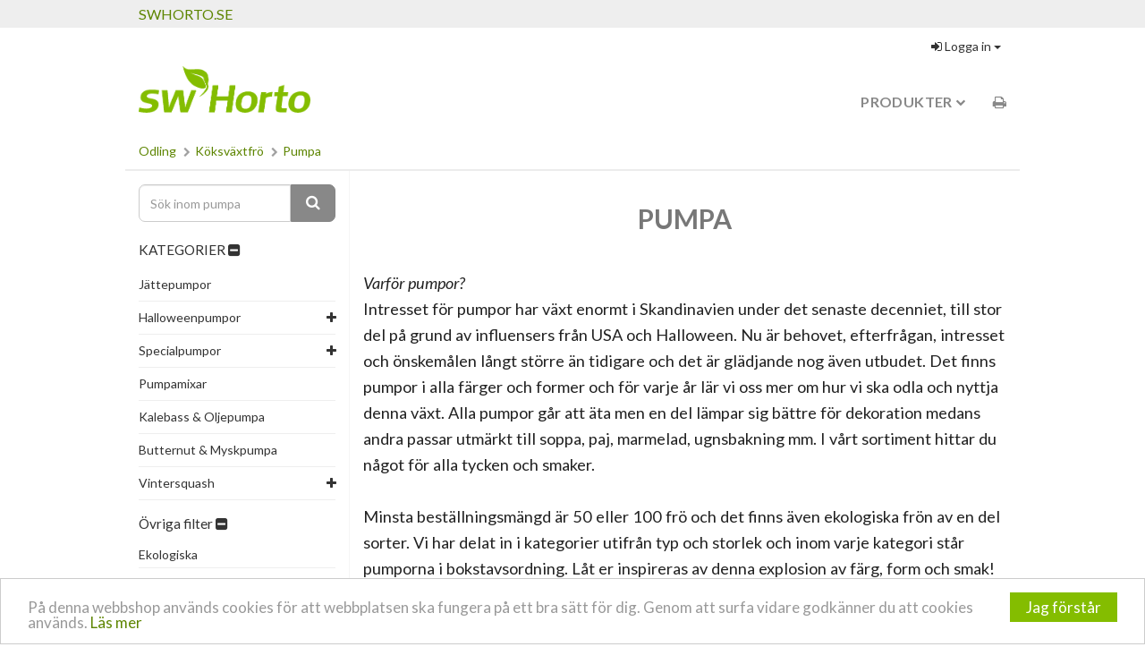

--- FILE ---
content_type: text/html; charset=UTF-8
request_url: https://sortiment.swhorto.se/app/IboxServlet?p=IXS479&NODE=199
body_size: 223507
content:
<!DOCTYPE html>








<html xmlns="http://www.w3.org/1999/xhtml" xml:lang="sv" lang="sv">
<head>

	<meta charset="utf-8">
	<meta http-equiv="X-UA-Compatible" content="IE=Edge,chrome=1" />
	<meta name="viewport" content="width=device-width, initial-scale=1, user-scalable=0">
	
	<title>SW Horto produktsida</title>

	

	<link rel="preconnect" href="https://fonts.googleapis.com">
	<link rel="preconnect" href="https://fonts.gstatic.com" crossorigin>
	<link href="https://fonts.googleapis.com/css2?family=Lato:ital,wght@0,300;0,400;0,700;1,300;1,400;1,700&family=Merienda+One&display=swap" rel="stylesheet">
	
	<link rel="stylesheet" type="text/css" media="all" href="/app/themes/horto/lib/font-awesome-4.4.0/css/font-awesome.min.css">
	<link rel="stylesheet" type="text/css" media="all" href="/app/themes/horto/lib/bootstrap-3.4/css/bootstrap.min.css">
	
	
	<script type="text/javascript" src="/app/themes/horto/lib/jquery-1.11.3/jquery-1.11.3.min.js" charset="utf-8"></script>

	
	<link rel="stylesheet" type="text/css" media="all" href="/app/themes/horto/build/main.css?v=20260122114026">
	<link rel="stylesheet" type="text/css" media="print" href="/app/themes/horto/build/print.css?v=20260122114026">


	<link rel="icon" href="/app/themes/horto/gfx/favicon/horto/favicon.ico" type="image/x-icon">
	<meta name="msapplication-TileImage" content="/app/themes/horto/gfx/favicon/horto/cropped-favicon-270x270.png" />
    <link rel="apple-touch-icon-precomposed" href="/app/themes/horto/gfx/favicon/horto/cropped-favicon-180x180.png">
	<link rel="icon" href="/app/themes/horto/gfx/favicon/horto/cropped-favicon-32x32.png" sizes="32x32" />
	<link rel="icon" href="/app/themes/horto/gfx/favicon/horto/cropped-favicon-48x48.png" sizes="48x48" />
    <link rel="icon" href="/app/themes/horto/gfx/favicon/horto/cropped-favicon-192x192.png" sizes="192x192">

	
	
	<!--[if lt IE 9]--%>
	<script src="https://oss.maxcdn.com/html5shiv/3.7.2/html5shiv.min.js"></script>
	<script src="https://oss.maxcdn.com/respond/1.4.2/respond.min.js"></script>
	<![endif]-->

	<script type="text/javascript" src="/app/themes/horto/lib/bootstrap-3.4/js/bootstrap.min.js" charset="utf-8"></script>
	<script type="text/javascript" src="/app/themes/horto/lib/typeahead-0.11.1/typeahead.bundle.js" charset="utf-8"></script>
	<script type="text/javascript" src="/app/themes/horto/build/script.min.js" charset="utf-8"></script>
 	
	
	<script type="text/javascript">
	    window.cookieconsent_options = {"message":"P&aring; denna webbshop anv&auml;nds cookies f&ouml;r att webbplatsen ska fungera på ett bra s&auml;tt f&ouml;r dig. Genom att surfa vidare godk&auml;nner du att cookies anv&auml;nds.","dismiss":"Jag f&ouml;rst&aring;r","learnMore":"L&auml;s mer","link":"IboxServlet?p=COOKIES","theme":"light-bottom"};
	</script>
	<script type="text/javascript" src="//cdnjs.cloudflare.com/ajax/libs/cookieconsent2/1.0.10/cookieconsent.min.js"></script>
	

	
	
	
		<!-- Google tag (gtag.js) -->
		<script async src="https://www.googletagmanager.com/gtag/js?id=G-R3KP5WVWTS"></script>
		<script>
			window.dataLayer = window.dataLayer || [];
			function gtag(){dataLayer.push(arguments);}
			gtag('js', new Date());
			gtag('config', 'G-R3KP5WVWTS');
		</script>
	

	
  
</head>

 
<body class="IXS480 guest" data-context="/app">
	
	<div class="linkbar-affix hide-print" data-spy="affix" data-offset-top="" data-offset-bottom="">

		<div class="link-bar">
			<div class="container">
				<div class="row">
					<div class="col-xs-12">
						<div class="link-bar-inner">
							<a 
								href="https://swhorto.se"
							>
								<span style="text-transform: uppercase;">swhorto.se</span>
							</a>
							<a 
								href="IboxServlet?p=WXS320_START"
								class="topbar-WXS320"
								style="display: none;"
							>
								GÖDSELSCHEMA
							</a>
						</div>
					</div>
				</div>
			</div>
		</div>
	</div>
<div class="container" id="wrapper">
	<div class="row print-only-block">
		<div class="col-xs-12">
			<img class="pb-xs pt-xs" src="/app/themes/horto/gfx/logo.png" height="70" width="auto">
		</div>
	</div>
	<div class="topbar-affix" data-spy="affix" data-offset-top="" data-offset-bottom="">




		
		<div class="top-bar row no-gutter">
			<div class="col-xs-12">
				<div class="pull-left top-bar-brand-wrapper hidden-xs hidden-sm hidden-md">
					<a 
						class="top-bar-brand" 
						
						href="https://swhorto.se"
					
					>
						<img 
							src="/app/themes/horto/gfx/logo.png" 
							alt="SW Horto produktsida" 
						/>
					</a>
				</div>
				<div class="btn-group pull-right top-bar-inner" role="group">
				
					
					
					
					
					
					
					
						<div class="btn-group" role="group">
							
							<button 
								class="btn btn-link btn-plain" 
								id="user-menu-label" 
								type="button" 
								data-toggle="dropdown" 
								aria-haspopup="true" 
								aria-expanded="false"
								style="visibility: normal;"
							>
								<i class="fa fa-sign-in"></i> <span class="hidden-xs hidden-sm">Logga in</span>
								<span class="caret"></span>
							</button>
							
							




<ul class="dropdown-menu dropdown-menu-right pt-sm pb-sm" aria-labelledby="user-menu-label">
	<li class="pl-xs pr-xs">
		<form action="/app/IboxSignon" method="post" name="inputForm" id="inputForm">
      		<input type="hidden" name="success_page" value="IboxServlet?p=IXS479&NODE=199" />
			<input type="hidden" name="cmd" value="check" />
			<div class="form-group">
				<label for="USR">Användare:</label>
				<input name="USR" type="text" class="inputWide form-control" maxlength="10">
			</div>
			<div class="form-group">
				<label for="PWD">Lösenord:</label>
				<input name="PWD" type="password" class="inputWide form-control" maxlength="10">
			</div>
			<div class="form-group text-right">
				<button type="submit" class="button btn btn-primary"><span>Logga in</span></button><br><br>
				<a class="btn btn btn-link" tabindex="-1" href="/app/IboxServlet?p=IXS100&amp;OPT=GP1">Glömt ditt användarnamn/lösenord?</a>
			</div>
			
			<div class="clear"></div>
			<div class="mb-lg border-top">
				<h5><strong>Registrera dig som webbkund</strong></h5>
				<div>
					Kunder till SW Horto kan registrera sig som webbanvändare
					<p><a href="/app/IboxServlet?p=IXS100&amp;OPT=RG1"><span><i class="fa fa-arrow-right"></i>&nbsp;Registrera dig som webbkund</span></a></p>
					<div class="clear"></div>
				</div>
			</div>
			
		</form>
	</li>
	
</ul>
							
							
						</div>
					
						
				</div>
			</div>
		</div>
	</div>

		<div class="row mainheader-affix" id="mainheader-affix" data-spy="affix" data-offset-top="0" data-offset-bottom="">
			<div class="navbar navbar-default relative col-xs-12">
				<div id="header" class="row no-gutter">

					
					
					
					
						
						
						
						
						
					




<div class="col-xs-12">
	
		<div class="row header-no-search">
	
		
		<div class="col-xs-12 col-sm-4 col-md-3">
			<button type="button" class="navbar-toggle collapsed" data-toggle="collapse" data-target="#navbar-menubar" aria-expanded="false">
				<span class="sr-only">Toggle navigation</span><span class="icon-bar"></span><span class="icon-bar"></span>
				<span class="icon-bar"></span>
			</button>
			<a class="navbar-brand" href="https://swhorto.se"><img src="/app/themes/horto/gfx/logo.png" alt="SW Horto produktsida" /></a>
		</div>
		<div class="col-xs-12 col-sm-8 col-md-9 main-menu-column">
		

			<div class="collapse navbar-collapse navbar-secondary" id="navbar-menubar">
				<ul class="nav navbar-nav navbar-right">
					
					
						
						
						
					




<style>
.mega-menu-small .mega-menu-container.container {
 	width: 300px !important;
}

.mega-menu-small>.dropdown-menu {
	width: 300px !important;
	left: auto !important;
}
</style>






	<li class="dropdown mega-menu ">
		<a href="#" class="dropdown-toggle" data-toggle="dropdown" role="button" aria-haspopup="true" aria-expanded="false">Produkter <i class="fa fa-chevron-down" aria-hidden="true"></i></a>
		<ul class="dropdown-menu">
			<li>
			
				<div class="mega-menu-container container">
					<div class="row">
					
					
						<div class="
							col-xs-12
							
							col-sm-6
							
							">
							<h3>
								<a 
									href="/app/IboxServlet?p=IXS479&amp;NODE=2"
									
								>
									Grönyta
								</a>
								
							</h3>
								<a
									href="#"
									class="megamenu-collapse-button hidden-sm"
									data-toggle="collapse" 
									data-target="#collapse-menu-2" 
									aria-expanded="false" 
									aria-controls="collapse-menu-2"
								><i class="fa fa-plus"></i>
								</a>
								<div
									id="collapse-menu-2"
									class="collapse dropdown-assortment-menu-wrapper"
								>
								<ul 
									
									class="dropdown-menu assortment-menu" 
									style="display: block; position: static;"
								>
								
										
										
											
										
										<li class="dropdown-submenu assortment-menuitem-2 has-children">
											<a href="/app/IboxServlet?p=IXS479&amp;NODE=4">
												<h4>Gräsfrö / färdig gräsmatta</h4>
											</a>
											
											
											
											
												<ul class="dropdown-menu hidden-xs">
												
												
														
														<li class="assortment-menuitem-3">
															<a href="/app/IboxServlet?p=IXS479&amp;NODE=5">
																<h5>Färdig gräsmatta</h5>
															</a>
														</li>
												
														
														<li class="assortment-menuitem-3">
															<a href="/app/IboxServlet?p=IXS479&amp;NODE=49">
																<h5>Gräsfröblandningar</h5>
															</a>
														</li>
												
														
														<li class="assortment-menuitem-3">
															<a href="/app/IboxServlet?p=IXS479&amp;NODE=138">
																<h5>Arter och Sorter</h5>
															</a>
														</li>
												
												</ul>
													
											
											
										</li>
											
									
								
								
								
										
										
											
										
										<li class="dropdown-submenu assortment-menuitem-2 has-children">
											<a href="/app/IboxServlet?p=IXS479&amp;NODE=16">
												<h4>Blomsterblandningar</h4>
											</a>
											
											
											
											
												<ul class="dropdown-menu hidden-xs">
												
												
														
														<li class="assortment-menuitem-3">
															<a href="/app/IboxServlet?p=IXS479&amp;NODE=50">
																<h5>Fleråriga Vildängsblandningar</h5>
															</a>
														</li>
												
														
														<li class="assortment-menuitem-3">
															<a href="/app/IboxServlet?p=IXS479&amp;NODE=17">
																<h5>Ettåriga Blomsterblandningar</h5>
															</a>
														</li>
												
												</ul>
													
											
											
										</li>
											
									
								
								
								
										
										
											
										
										<li class="dropdown-submenu assortment-menuitem-2 has-children">
											<a href="/app/IboxServlet?p=IXS479&amp;NODE=23">
												<h4>Gödsel</h4>
											</a>
											
											
											
											
												<ul class="dropdown-menu hidden-xs">
												
												
														
														<li class="assortment-menuitem-3">
															<a href="/app/IboxServlet?p=IXS479&amp;NODE=51">
																<h5>Fast</h5>
															</a>
														</li>
												
														
														<li class="assortment-menuitem-3">
															<a href="/app/IboxServlet?p=IXS479&amp;NODE=493">
																<h5>Flytande</h5>
															</a>
														</li>
												
														
														<li class="assortment-menuitem-3">
															<a href="/app/IboxServlet?p=IXS479&amp;NODE=54">
																<h5>Kristallin</h5>
															</a>
														</li>
												
														
														<li class="assortment-menuitem-3">
															<a href="/app/IboxServlet?p=IXS479&amp;NODE=55">
																<h5>Biostimulanter</h5>
															</a>
														</li>
												
														
														<li class="assortment-menuitem-3">
															<a href="/app/IboxServlet?p=IXS479&amp;NODE=487">
																<h5>Humus- och Fulvosyror</h5>
															</a>
														</li>
												
														
														<li class="assortment-menuitem-3">
															<a href="/app/IboxServlet?p=IXS479&amp;NODE=56">
																<h5>Kalk</h5>
															</a>
														</li>
												
														
														<li class="assortment-menuitem-3">
															<a href="/app/IboxServlet?p=IXS479&amp;NODE=486">
																<h5>Mikronäring</h5>
															</a>
														</li>
												
														
														<li class="assortment-menuitem-3">
															<a href="/app/IboxServlet?p=IXS479&amp;NODE=58">
																<h5>Organiskt</h5>
															</a>
														</li>
												
														
														<li class="assortment-menuitem-3">
															<a href="/app/IboxServlet?p=IXS479&amp;NODE=59">
																<h5>Coatat</h5>
															</a>
														</li>
												
												</ul>
													
											
											
										</li>
											
									
								
								
								
										
										
											
										
										<li class="dropdown-submenu assortment-menuitem-2 has-children">
											<a href="/app/IboxServlet?p=IXS479&amp;NODE=62">
												<h4>Växtskydd</h4>
											</a>
											
											
											
											
												<ul class="dropdown-menu hidden-xs">
												
												
														
														<li class="assortment-menuitem-3">
															<a href="/app/IboxServlet?p=IXS479&amp;NODE=65">
																<h5>Fungicider</h5>
															</a>
														</li>
												
														
														<li class="assortment-menuitem-3">
															<a href="/app/IboxServlet?p=IXS479&amp;NODE=67">
																<h5>Herbicider</h5>
															</a>
														</li>
												
														
														<li class="assortment-menuitem-3">
															<a href="/app/IboxServlet?p=IXS479&amp;NODE=66">
																<h5>Tillväxtreglering</h5>
															</a>
														</li>
												
														
														<li class="assortment-menuitem-3">
															<a href="/app/IboxServlet?p=IXS479&amp;NODE=61">
																<h5>Vätmedel</h5>
															</a>
														</li>
												
														
														<li class="assortment-menuitem-3">
															<a href="/app/IboxServlet?p=IXS479&amp;NODE=68">
																<h5>Biologiskt</h5>
															</a>
														</li>
												
														
														<li class="assortment-menuitem-3">
															<a href="/app/IboxServlet?p=IXS479&amp;NODE=69">
																<h5>Tekniska Produkter</h5>
															</a>
														</li>
												
												</ul>
													
											
											
										</li>
											
									
								
								
								
										
										
											
										
										<li class="dropdown-submenu assortment-menuitem-2 has-children">
											<a href="/app/IboxServlet?p=IXS479&amp;NODE=63">
												<h4>Växtbädd / uppbyggnadsmaterial</h4>
											</a>
											
											
											
											
												<ul class="dropdown-menu hidden-xs">
												
												
														
														<li class="assortment-menuitem-3">
															<a href="/app/IboxServlet?p=IXS479&amp;NODE=456">
																<h5>Park- och anläggningsjord</h5>
															</a>
														</li>
												
														
														<li class="assortment-menuitem-3">
															<a href="/app/IboxServlet?p=IXS479&amp;NODE=472">
																<h5>Sand- och dressmaterial</h5>
															</a>
														</li>
												
												</ul>
													
											
											
										</li>
											
									
								
								
								
										
										
											
										
										<li class="dropdown-submenu assortment-menuitem-2 has-children">
											<a href="/app/IboxServlet?p=IXS479&amp;NODE=142">
												<h4>Bark</h4>
											</a>
											
											
											
											
												<ul class="dropdown-menu hidden-xs">
												
												
														
														<li class="assortment-menuitem-3">
															<a href="/app/IboxServlet?p=IXS479&amp;NODE=143">
																<h5>Täck- och Dekorationsbark</h5>
															</a>
														</li>
												
												</ul>
													
											
											
										</li>
											
									
								
								
								
										
										
											
										
										<li class="dropdown-submenu assortment-menuitem-2 has-children">
											<a href="/app/IboxServlet?p=IXS479&amp;NODE=70">
												<h4>Salt</h4>
											</a>
											
											
											
											
												<ul class="dropdown-menu hidden-xs">
												
												
														
														<li class="assortment-menuitem-3">
															<a href="/app/IboxServlet?p=IXS479&amp;NODE=449">
																<h5>Salt</h5>
															</a>
														</li>
												
												</ul>
													
											
											
										</li>
											
									
								
								
								
										
										
											
										
										<li class="dropdown-submenu assortment-menuitem-2 has-children">
											<a href="/app/IboxServlet?p=IXS479&amp;NODE=71">
												<h4>Petroleum</h4>
											</a>
											
											
											
											
												<ul class="dropdown-menu hidden-xs">
												
												
														
														<li class="assortment-menuitem-3">
															<a href="/app/IboxServlet?p=IXS479&amp;NODE=389">
																<h5>Diesel / Eldningsolja</h5>
															</a>
														</li>
												
														
														<li class="assortment-menuitem-3">
															<a href="/app/IboxServlet?p=IXS479&amp;NODE=391">
																<h5>ASPEN</h5>
															</a>
														</li>
												
														
														<li class="assortment-menuitem-3">
															<a href="/app/IboxServlet?p=IXS479&amp;NODE=501">
																<h5>AGROL</h5>
															</a>
														</li>
												
												</ul>
													
											
											
										</li>
											
									
								
								
								
										
										
											
										
										<li class="dropdown-submenu assortment-menuitem-2 has-children">
											<a href="/app/IboxServlet?p=IXS479&amp;NODE=494">
												<h4>Analyser</h4>
											</a>
											
											
											
											
												<ul class="dropdown-menu hidden-xs">
												
												
														
														<li class="assortment-menuitem-3">
															<a href="/app/IboxServlet?p=IXS479&amp;NODE=140">
																<h5>JordVäxt Analyser</h5>
															</a>
														</li>
												
												</ul>
													
											
											
										</li>
											
									
								
								
								
										
										
											
										
										<li class="dropdown-submenu assortment-menuitem-2 has-children">
											<a href="/app/IboxServlet?p=IXS479&amp;NODE=64">
												<h4>Redskap / Tillbehör</h4>
											</a>
											
											
											
											
												<ul class="dropdown-menu hidden-xs">
												
												
														
														<li class="assortment-menuitem-3">
															<a href="/app/IboxServlet?p=IXS479&amp;NODE=72">
																<h5>FELCO</h5>
															</a>
														</li>
												
														
														<li class="assortment-menuitem-3">
															<a href="/app/IboxServlet?p=IXS479&amp;NODE=145">
																<h5>Fiberduk</h5>
															</a>
														</li>
												
														
														<li class="assortment-menuitem-3">
															<a href="/app/IboxServlet?p=IXS479&amp;NODE=146">
																<h5>Spridare</h5>
															</a>
														</li>
												
														
														<li class="assortment-menuitem-3">
															<a href="/app/IboxServlet?p=IXS479&amp;NODE=147">
																<h5>Trädvård</h5>
															</a>
														</li>
												
														
														<li class="assortment-menuitem-3">
															<a href="/app/IboxServlet?p=IXS479&amp;NODE=395">
																<h5>Skottkärra</h5>
															</a>
														</li>
												
														
														<li class="assortment-menuitem-3">
															<a href="/app/IboxServlet?p=IXS479&amp;NODE=396">
																<h5>Gallervält</h5>
															</a>
														</li>
												
														
														<li class="assortment-menuitem-3">
															<a href="/app/IboxServlet?p=IXS479&amp;NODE=397">
																<h5>Bredsåmaskin</h5>
															</a>
														</li>
												
														
														<li class="assortment-menuitem-3">
															<a href="/app/IboxServlet?p=IXS479&amp;NODE=536">
																<h5>Handskar</h5>
															</a>
														</li>
												
														
														<li class="assortment-menuitem-3">
															<a href="/app/IboxServlet?p=IXS479&amp;NODE=539">
																<h5>Färg</h5>
															</a>
														</li>
												
														
														<li class="assortment-menuitem-3">
															<a href="/app/IboxServlet?p=IXS479&amp;NODE=640">
																<h5>Anläggningskratta</h5>
															</a>
														</li>
												
														
														<li class="assortment-menuitem-3">
															<a href="/app/IboxServlet?p=IXS479&amp;NODE=398">
																<h5>Övrigt</h5>
															</a>
														</li>
												
												</ul>
													
											
											
										</li>
											
									
								
								
								
										
										
											
										
										<li class="dropdown-submenu assortment-menuitem-2 has-children">
											<a href="/app/IboxServlet?p=IXS479&amp;NODE=560">
												<h4>Outlet grönyta</h4>
											</a>
											
											
											
											
												<ul class="dropdown-menu hidden-xs">
												
												
														
														<li class="assortment-menuitem-3">
															<a href="/app/IboxServlet?p=IXS479&amp;NODE=562">
																<h5>Gräsfrö</h5>
															</a>
														</li>
												
														
														<li class="assortment-menuitem-3">
															<a href="/app/IboxServlet?p=IXS479&amp;NODE=589">
																<h5>Gödsel</h5>
															</a>
														</li>
												
														
														<li class="assortment-menuitem-3">
															<a href="/app/IboxServlet?p=IXS479&amp;NODE=605">
																<h5>Växtskydd</h5>
															</a>
														</li>
												
														
														<li class="assortment-menuitem-3">
															<a href="/app/IboxServlet?p=IXS479&amp;NODE=561">
																<h5>Redskap / Tillbehör</h5>
															</a>
														</li>
												
												</ul>
													
											
											
										</li>
											
									
								
								
								
								
								
								
								
								
								
								
								
								
								
								
								
								
								
								
								
								
								
								
								
								
								
								
								
								
								
								
								
								
								
								
								
								
								
								
								
								
								
								
								
								
								
								
								
								
								</ul>
								</div>
						</div>
					
						<div class="
							col-xs-12
							
							col-sm-6
							
							">
							<h3>
								<a 
									href="/app/IboxServlet?p=IXS479&amp;NODE=3"
									
								>
									Odling
								</a>
								
							</h3>
								<a
									href="#"
									class="megamenu-collapse-button hidden-sm"
									data-toggle="collapse" 
									data-target="#collapse-menu-3" 
									aria-expanded="false" 
									aria-controls="collapse-menu-3"
								><i class="fa fa-plus"></i>
								</a>
								<div
									id="collapse-menu-3"
									class="collapse dropdown-assortment-menu-wrapper"
								>
								<ul 
									
									class="dropdown-menu assortment-menu" 
									style="display: block; position: static;"
								>
								
								
								
								
								
								
								
								
								
								
								
								
								
								
								
								
								
								
								
								
								
								
								
								
								
								
								
								
								
								
								
								
								
								
										
										
											
										
										<li class="dropdown-submenu assortment-menuitem-2 has-children">
											<a href="/app/IboxServlet?p=IXS479&amp;NODE=8">
												<h4>Köksväxtfrö</h4>
											</a>
											
											
											
											
												<ul class="dropdown-menu hidden-xs">
												
												
														
														<li class="assortment-menuitem-3">
															<a href="/app/IboxServlet?p=IXS479&amp;NODE=99">
																<h5>Böna</h5>
															</a>
														</li>
												
														
														<li class="assortment-menuitem-3">
															<a href="/app/IboxServlet?p=IXS479&amp;NODE=488">
																<h5>Chilipeppar</h5>
															</a>
														</li>
												
														
														<li class="assortment-menuitem-3">
															<a href="/app/IboxServlet?p=IXS479&amp;NODE=111">
																<h5>Dill</h5>
															</a>
														</li>
												
														
														<li class="assortment-menuitem-3">
															<a href="/app/IboxServlet?p=IXS479&amp;NODE=112">
																<h5>Fänkål</h5>
															</a>
														</li>
												
														
														<li class="assortment-menuitem-3">
															<a href="/app/IboxServlet?p=IXS479&amp;NODE=10">
																<h5>Gurka</h5>
															</a>
														</li>
												
														
														<li class="assortment-menuitem-3">
															<a href="/app/IboxServlet?p=IXS479&amp;NODE=604">
																<h5>Jordärtskocka</h5>
															</a>
														</li>
												
														
														<li class="assortment-menuitem-3">
															<a href="/app/IboxServlet?p=IXS479&amp;NODE=113">
																<h5>Kronärtskocka</h5>
															</a>
														</li>
												
														
														<li class="assortment-menuitem-3">
															<a href="/app/IboxServlet?p=IXS479&amp;NODE=114">
																<h5>Kryddor</h5>
															</a>
														</li>
												
														
														<li class="assortment-menuitem-3">
															<a href="/app/IboxServlet?p=IXS479&amp;NODE=135">
																<h5>Kålväxter</h5>
															</a>
														</li>
												
														
														<li class="assortment-menuitem-3">
															<a href="/app/IboxServlet?p=IXS479&amp;NODE=164">
																<h5>Lökväxter</h5>
															</a>
														</li>
												
														
														<li class="assortment-menuitem-3">
															<a href="/app/IboxServlet?p=IXS479&amp;NODE=181">
																<h5>Majs</h5>
															</a>
														</li>
												
														
														<li class="assortment-menuitem-3">
															<a href="/app/IboxServlet?p=IXS479&amp;NODE=187">
																<h5>Melon</h5>
															</a>
														</li>
												
														
														<li class="assortment-menuitem-3">
															<a href="/app/IboxServlet?p=IXS479&amp;NODE=25">
																<h5>Morot</h5>
															</a>
														</li>
												
														
														<li class="assortment-menuitem-3">
															<a href="/app/IboxServlet?p=IXS479&amp;NODE=193">
																<h5>Palsternacka</h5>
															</a>
														</li>
												
														
														<li class="assortment-menuitem-3">
															<a href="/app/IboxServlet?p=IXS479&amp;NODE=194">
																<h5>Paprika</h5>
															</a>
														</li>
												
														
														<li class="assortment-menuitem-3">
															<a href="/app/IboxServlet?p=IXS479&amp;NODE=195">
																<h5>Persilja</h5>
															</a>
														</li>
												
														
														<li class="assortment-menuitem-3">
															<a href="/app/IboxServlet?p=IXS479&amp;NODE=199">
																<h5>Pumpa</h5>
															</a>
														</li>
												
														
														<li class="assortment-menuitem-3">
															<a href="/app/IboxServlet?p=IXS479&amp;NODE=26">
																<h5>Rädisa</h5>
															</a>
														</li>
												
														
														<li class="assortment-menuitem-3">
															<a href="/app/IboxServlet?p=IXS479&amp;NODE=24">
																<h5>Rättika</h5>
															</a>
														</li>
												
														
														<li class="assortment-menuitem-3">
															<a href="/app/IboxServlet?p=IXS479&amp;NODE=211">
																<h5>Beta, Rödbeta och Gulbeta</h5>
															</a>
														</li>
												
														
														<li class="assortment-menuitem-3">
															<a href="/app/IboxServlet?p=IXS479&amp;NODE=212">
																<h5>Sallatsväxter</h5>
															</a>
														</li>
												
														
														<li class="assortment-menuitem-3">
															<a href="/app/IboxServlet?p=IXS479&amp;NODE=239">
																<h5>Selleri</h5>
															</a>
														</li>
												
														
														<li class="assortment-menuitem-3">
															<a href="/app/IboxServlet?p=IXS479&amp;NODE=240">
																<h5>Sparris</h5>
															</a>
														</li>
												
														
														<li class="assortment-menuitem-3">
															<a href="/app/IboxServlet?p=IXS479&amp;NODE=241">
																<h5>Spenat</h5>
															</a>
														</li>
												
														
														<li class="assortment-menuitem-3">
															<a href="/app/IboxServlet?p=IXS479&amp;NODE=9">
																<h5>Squash</h5>
															</a>
														</li>
												
														
														<li class="assortment-menuitem-3">
															<a href="/app/IboxServlet?p=IXS479&amp;NODE=268">
																<h5>Svartrot</h5>
															</a>
														</li>
												
														
														<li class="assortment-menuitem-3">
															<a href="/app/IboxServlet?p=IXS479&amp;NODE=36">
																<h5>Tomat</h5>
															</a>
														</li>
												
														
														<li class="assortment-menuitem-3">
															<a href="/app/IboxServlet?p=IXS479&amp;NODE=242">
																<h5>Äggplanta</h5>
															</a>
														</li>
												
														
														<li class="assortment-menuitem-3">
															<a href="/app/IboxServlet?p=IXS479&amp;NODE=243">
																<h5>Ärt</h5>
															</a>
														</li>
												
														
														<li class="assortment-menuitem-3">
															<a href="/app/IboxServlet?p=IXS479&amp;NODE=267">
																<h5>Övrigt</h5>
															</a>
														</li>
												
												</ul>
													
											
											
										</li>
											
									
								
								
								
										
										
											
										
										<li class="dropdown-submenu assortment-menuitem-2 has-children">
											<a href="/app/IboxServlet?p=IXS479&amp;NODE=15">
												<h4>Blomsterfrö och plantor</h4>
											</a>
											
											
											
											
												<ul class="dropdown-menu hidden-xs">
												
												
														
														<li class="assortment-menuitem-3">
															<a href="/app/IboxServlet?p=IXS479&amp;NODE=32">
																<h5>Blomsterfrö och plantor Volmary</h5>
															</a>
														</li>
												
												</ul>
													
											
											
										</li>
											
									
								
								
								
										
										
											
										
										<li class="dropdown-submenu assortment-menuitem-2 has-children">
											<a href="/app/IboxServlet?p=IXS479&amp;NODE=19">
												<h4>Bärplantor</h4>
											</a>
											
											
											
											
												<ul class="dropdown-menu hidden-xs">
												
												
														
														<li class="assortment-menuitem-3">
															<a href="/app/IboxServlet?p=IXS479&amp;NODE=21">
																<h5>Jordgubbsplantor</h5>
															</a>
														</li>
												
														
														<li class="assortment-menuitem-3">
															<a href="/app/IboxServlet?p=IXS479&amp;NODE=93">
																<h5>Smultron</h5>
															</a>
														</li>
												
												</ul>
													
											
											
										</li>
											
									
								
								
								
										
										
											
										
										<li class="dropdown-submenu assortment-menuitem-2 has-children">
											<a href="/app/IboxServlet?p=IXS479&amp;NODE=82">
												<h4>Gräsfrö / Färdig gräsmatta</h4>
											</a>
											
											
											
											
												<ul class="dropdown-menu hidden-xs">
												
												
														
														<li class="assortment-menuitem-3">
															<a href="/app/IboxServlet?p=IXS479&amp;NODE=471">
																<h5>Gräsfröblandningar</h5>
															</a>
														</li>
												
														
														<li class="assortment-menuitem-3">
															<a href="/app/IboxServlet?p=IXS479&amp;NODE=98">
																<h5>Färdig gräsmatta</h5>
															</a>
														</li>
												
												</ul>
													
											
											
										</li>
											
									
								
								
								
										
										
											
										
										<li class="dropdown-submenu assortment-menuitem-2 has-children">
											<a href="/app/IboxServlet?p=IXS479&amp;NODE=89">
												<h4>Växtskydd</h4>
											</a>
											
											
											
											
												<ul class="dropdown-menu hidden-xs">
												
												
														
														<li class="assortment-menuitem-3">
															<a href="/app/IboxServlet?p=IXS479&amp;NODE=274">
																<h5>Fungicider</h5>
															</a>
														</li>
												
														
														<li class="assortment-menuitem-3">
															<a href="/app/IboxServlet?p=IXS479&amp;NODE=273">
																<h5>Herbicider</h5>
															</a>
														</li>
												
														
														<li class="assortment-menuitem-3">
															<a href="/app/IboxServlet?p=IXS479&amp;NODE=272">
																<h5>Insekticider</h5>
															</a>
														</li>
												
														
														<li class="assortment-menuitem-3">
															<a href="/app/IboxServlet?p=IXS479&amp;NODE=275">
																<h5>Tillväxtreglering</h5>
															</a>
														</li>
												
														
														<li class="assortment-menuitem-3">
															<a href="/app/IboxServlet?p=IXS479&amp;NODE=277">
																<h5>Rengöringsmedel / Desinfektionsmedel</h5>
															</a>
														</li>
												
														
														<li class="assortment-menuitem-3">
															<a href="/app/IboxServlet?p=IXS479&amp;NODE=279">
																<h5>Biologiskt</h5>
															</a>
														</li>
												
														
														<li class="assortment-menuitem-3">
															<a href="/app/IboxServlet?p=IXS479&amp;NODE=278">
																<h5>Tekniska Produkter</h5>
															</a>
														</li>
												
												</ul>
													
											
											
										</li>
											
									
								
								
								
										
										
											
										
										<li class="dropdown-submenu assortment-menuitem-2 has-children">
											<a href="/app/IboxServlet?p=IXS479&amp;NODE=88">
												<h4>Gödsel</h4>
											</a>
											
											
											
											
												<ul class="dropdown-menu hidden-xs">
												
												
														
														<li class="assortment-menuitem-3">
															<a href="/app/IboxServlet?p=IXS479&amp;NODE=280">
																<h5>Fast</h5>
															</a>
														</li>
												
														
														<li class="assortment-menuitem-3">
															<a href="/app/IboxServlet?p=IXS479&amp;NODE=282">
																<h5>Kristallin</h5>
															</a>
														</li>
												
														
														<li class="assortment-menuitem-3">
															<a href="/app/IboxServlet?p=IXS479&amp;NODE=281">
																<h5>Flytande</h5>
															</a>
														</li>
												
														
														<li class="assortment-menuitem-3">
															<a href="/app/IboxServlet?p=IXS479&amp;NODE=283">
																<h5>Biostimulanter</h5>
															</a>
														</li>
												
														
														<li class="assortment-menuitem-3">
															<a href="/app/IboxServlet?p=IXS479&amp;NODE=285">
																<h5>Organiskt</h5>
															</a>
														</li>
												
														
														<li class="assortment-menuitem-3">
															<a href="/app/IboxServlet?p=IXS479&amp;NODE=287">
																<h5>Coatat</h5>
															</a>
														</li>
												
														
														<li class="assortment-menuitem-3">
															<a href="/app/IboxServlet?p=IXS479&amp;NODE=288">
																<h5>Kalk</h5>
															</a>
														</li>
												
														
														<li class="assortment-menuitem-3">
															<a href="/app/IboxServlet?p=IXS479&amp;NODE=289">
																<h5>Övrigt / PH-reglerare</h5>
															</a>
														</li>
												
														
														<li class="assortment-menuitem-3">
															<a href="/app/IboxServlet?p=IXS479&amp;NODE=644">
																<h5>Mikronäring</h5>
															</a>
														</li>
												
												</ul>
													
											
											
										</li>
											
									
								
								
								
										
										
											
										
										<li class="dropdown-submenu assortment-menuitem-2 has-children">
											<a href="/app/IboxServlet?p=IXS479&amp;NODE=489">
												<h4>Gröngödsling / Ängsfrö</h4>
											</a>
											
											
											
											
												<ul class="dropdown-menu hidden-xs">
												
												
														
														<li class="assortment-menuitem-3">
															<a href="/app/IboxServlet?p=IXS479&amp;NODE=87">
																<h5>Gröngödsling - Saneringsgrödor</h5>
															</a>
														</li>
												
														
														<li class="assortment-menuitem-3">
															<a href="/app/IboxServlet?p=IXS479&amp;NODE=27">
																<h5>Ängsfrö</h5>
															</a>
														</li>
												
												</ul>
													
											
											
										</li>
											
									
								
								
								
										
										
											
										
										<li class="dropdown-submenu assortment-menuitem-2 has-children">
											<a href="/app/IboxServlet?p=IXS479&amp;NODE=86">
												<h4>Substrat / Odlingsmaterial</h4>
											</a>
											
											
											
											
												<ul class="dropdown-menu hidden-xs">
												
												
														
														<li class="assortment-menuitem-3">
															<a href="/app/IboxServlet?p=IXS479&amp;NODE=458">
																<h5>Torv</h5>
															</a>
														</li>
												
														
														<li class="assortment-menuitem-3">
															<a href="/app/IboxServlet?p=IXS479&amp;NODE=319">
																<h5>Stenullsmattor</h5>
															</a>
														</li>
												
														
														<li class="assortment-menuitem-3">
															<a href="/app/IboxServlet?p=IXS479&amp;NODE=321">
																<h5>Vermiculite</h5>
															</a>
														</li>
												
														
														<li class="assortment-menuitem-3">
															<a href="/app/IboxServlet?p=IXS479&amp;NODE=320">
																<h5>Perlite</h5>
															</a>
														</li>
												
														
														<li class="assortment-menuitem-3">
															<a href="/app/IboxServlet?p=IXS479&amp;NODE=322">
																<h5>Leca</h5>
															</a>
														</li>
												
												</ul>
													
											
											
										</li>
											
									
								
								
								
										
										
											
										
										<li class="dropdown-submenu assortment-menuitem-2 has-children">
											<a href="/app/IboxServlet?p=IXS479&amp;NODE=84">
												<h4>Bark</h4>
											</a>
											
											
											
											
												<ul class="dropdown-menu hidden-xs">
												
												
														
														<li class="assortment-menuitem-3">
															<a href="/app/IboxServlet?p=IXS479&amp;NODE=305">
																<h5>Täck- och Dekorationsbark</h5>
															</a>
														</li>
												
												</ul>
													
											
											
										</li>
											
									
								
								
								
										
										
											
										
										<li class="dropdown-submenu assortment-menuitem-2 has-children">
											<a href="/app/IboxServlet?p=IXS479&amp;NODE=83">
												<h4>Krukor / Odlingstråg</h4>
											</a>
											
											
											
											
												<ul class="dropdown-menu hidden-xs">
												
												
														
														<li class="assortment-menuitem-3">
															<a href="/app/IboxServlet?p=IXS479&amp;NODE=327">
																<h5>Bärtråg</h5>
															</a>
														</li>
												
														
														<li class="assortment-menuitem-3">
															<a href="/app/IboxServlet?p=IXS479&amp;NODE=337">
																<h5>Runda krukor mjuka</h5>
															</a>
														</li>
												
														
														<li class="assortment-menuitem-3">
															<a href="/app/IboxServlet?p=IXS479&amp;NODE=330">
																<h5>Runda krukor och plantskolekrukor hårda</h5>
															</a>
														</li>
												
														
														<li class="assortment-menuitem-3">
															<a href="/app/IboxServlet?p=IXS479&amp;NODE=328">
																<h5>Flerpack och plantboxar</h5>
															</a>
														</li>
												
														
														<li class="assortment-menuitem-3">
															<a href="/app/IboxServlet?p=IXS479&amp;NODE=343">
																<h5>Fyrkantskrukor</h5>
															</a>
														</li>
												
														
														<li class="assortment-menuitem-3">
															<a href="/app/IboxServlet?p=IXS479&amp;NODE=333">
																<h5>Amplar och skålar</h5>
															</a>
														</li>
												
														
														<li class="assortment-menuitem-3">
															<a href="/app/IboxServlet?p=IXS479&amp;NODE=341">
																<h5>Brätte</h5>
															</a>
														</li>
												
														
														<li class="assortment-menuitem-3">
															<a href="/app/IboxServlet?p=IXS479&amp;NODE=249">
																<h5>Plantskydd</h5>
															</a>
														</li>
												
														
														<li class="assortment-menuitem-3">
															<a href="/app/IboxServlet?p=IXS479&amp;NODE=345">
																<h5>Torvkrukor</h5>
															</a>
														</li>
												
														
														<li class="assortment-menuitem-3">
															<a href="/app/IboxServlet?p=IXS479&amp;NODE=548">
																<h5>Odlingssäckar</h5>
															</a>
														</li>
												
												</ul>
													
											
											
										</li>
											
									
								
								
								
										
										
											
										
										<li class="dropdown-submenu assortment-menuitem-2 has-children">
											<a href="/app/IboxServlet?p=IXS479&amp;NODE=92">
												<h4>Redskap / Tillbehör</h4>
											</a>
											
											
											
											
												<ul class="dropdown-menu hidden-xs">
												
												
														
														<li class="assortment-menuitem-3">
															<a href="/app/IboxServlet?p=IXS479&amp;NODE=346">
																<h5>FELCO</h5>
															</a>
														</li>
												
														
														<li class="assortment-menuitem-3">
															<a href="/app/IboxServlet?p=IXS479&amp;NODE=347">
																<h5>Plastfolie</h5>
															</a>
														</li>
												
														
														<li class="assortment-menuitem-3">
															<a href="/app/IboxServlet?p=IXS479&amp;NODE=348">
																<h5>Krukväxtbordsfolie</h5>
															</a>
														</li>
												
														
														<li class="assortment-menuitem-3">
															<a href="/app/IboxServlet?p=IXS479&amp;NODE=349">
																<h5>Underbevattningsmattor</h5>
															</a>
														</li>
												
														
														<li class="assortment-menuitem-3">
															<a href="/app/IboxServlet?p=IXS479&amp;NODE=354">
																<h5>Väv / Nät / Dukar</h5>
															</a>
														</li>
												
														
														<li class="assortment-menuitem-3">
															<a href="/app/IboxServlet?p=IXS479&amp;NODE=361">
																<h5>Såmaskiner</h5>
															</a>
														</li>
												
														
														<li class="assortment-menuitem-3">
															<a href="/app/IboxServlet?p=IXS479&amp;NODE=362">
																<h5>Gallervält</h5>
															</a>
														</li>
												
														
														<li class="assortment-menuitem-3">
															<a href="/app/IboxServlet?p=IXS479&amp;NODE=363">
																<h5>Transportkärra</h5>
															</a>
														</li>
												
														
														<li class="assortment-menuitem-3">
															<a href="/app/IboxServlet?p=IXS479&amp;NODE=364">
																<h5>Skottkärra</h5>
															</a>
														</li>
												
														
														<li class="assortment-menuitem-3">
															<a href="/app/IboxServlet?p=IXS479&amp;NODE=365">
																<h5>Vidbag</h5>
															</a>
														</li>
												
														
														<li class="assortment-menuitem-3">
															<a href="/app/IboxServlet?p=IXS479&amp;NODE=366">
																<h5>Spridare</h5>
															</a>
														</li>
												
														
														<li class="assortment-menuitem-3">
															<a href="/app/IboxServlet?p=IXS479&amp;NODE=367">
																<h5>Knivar</h5>
															</a>
														</li>
												
														
														<li class="assortment-menuitem-3">
															<a href="/app/IboxServlet?p=IXS479&amp;NODE=368">
																<h5>Uppbindning</h5>
															</a>
														</li>
												
														
														<li class="assortment-menuitem-3">
															<a href="/app/IboxServlet?p=IXS479&amp;NODE=369">
																<h5>Bast / Garn</h5>
															</a>
														</li>
												
														
														<li class="assortment-menuitem-3">
															<a href="/app/IboxServlet?p=IXS479&amp;NODE=370">
																<h5>Gnagskydd</h5>
															</a>
														</li>
												
														
														<li class="assortment-menuitem-3">
															<a href="/app/IboxServlet?p=IXS479&amp;NODE=371">
																<h5>Blompinnar</h5>
															</a>
														</li>
												
														
														<li class="assortment-menuitem-3">
															<a href="/app/IboxServlet?p=IXS479&amp;NODE=372">
																<h5>Prickelpinne</h5>
															</a>
														</li>
												
														
														<li class="assortment-menuitem-3">
															<a href="/app/IboxServlet?p=IXS479&amp;NODE=373">
																<h5>Etiketter</h5>
															</a>
														</li>
												
														
														<li class="assortment-menuitem-3">
															<a href="/app/IboxServlet?p=IXS479&amp;NODE=378">
																<h5>Skuggfärg / Sprutkitt</h5>
															</a>
														</li>
												
														
														<li class="assortment-menuitem-3">
															<a href="/app/IboxServlet?p=IXS479&amp;NODE=380">
																<h5>Skuggväv / Juteväv</h5>
															</a>
														</li>
												
														
														<li class="assortment-menuitem-3">
															<a href="/app/IboxServlet?p=IXS479&amp;NODE=379">
																<h5>Handskar</h5>
															</a>
														</li>
												
														
														<li class="assortment-menuitem-3">
															<a href="/app/IboxServlet?p=IXS479&amp;NODE=381">
																<h5>Linjeringsmaterial</h5>
															</a>
														</li>
												
														
														<li class="assortment-menuitem-3">
															<a href="/app/IboxServlet?p=IXS479&amp;NODE=382">
																<h5>Sprutor</h5>
															</a>
														</li>
												
														
														<li class="assortment-menuitem-3">
															<a href="/app/IboxServlet?p=IXS479&amp;NODE=383">
																<h5>Bevattning / Slangkopplingar</h5>
															</a>
														</li>
												
														
														<li class="assortment-menuitem-3">
															<a href="/app/IboxServlet?p=IXS479&amp;NODE=384">
																<h5>Mätinstrument</h5>
															</a>
														</li>
												
														
														<li class="assortment-menuitem-3">
															<a href="/app/IboxServlet?p=IXS479&amp;NODE=385">
																<h5>Vattensäck</h5>
															</a>
														</li>
												
														
														<li class="assortment-menuitem-3">
															<a href="/app/IboxServlet?p=IXS479&amp;NODE=386">
																<h5>Gödningsblandare</h5>
															</a>
														</li>
												
												</ul>
													
											
											
										</li>
											
									
								
								
								
										
										
											
										
										<li class="dropdown-submenu assortment-menuitem-2 has-children">
											<a href="/app/IboxServlet?p=IXS479&amp;NODE=606">
												<h4>Till växthuset</h4>
											</a>
											
											
											
											
												<ul class="dropdown-menu hidden-xs">
												
												
														
														<li class="assortment-menuitem-3">
															<a href="/app/IboxServlet?p=IXS479&amp;NODE=608">
																<h5>Bevattning / Slangkopplingar</h5>
															</a>
														</li>
												
														
														<li class="assortment-menuitem-3">
															<a href="/app/IboxServlet?p=IXS479&amp;NODE=609">
																<h5>Gödningsblandare</h5>
															</a>
														</li>
												
														
														<li class="assortment-menuitem-3">
															<a href="/app/IboxServlet?p=IXS479&amp;NODE=610">
																<h5>Klisterskivor</h5>
															</a>
														</li>
												
														
														<li class="assortment-menuitem-3">
															<a href="/app/IboxServlet?p=IXS479&amp;NODE=611">
																<h5>Krukväxtbordsfolie</h5>
															</a>
														</li>
												
														
														<li class="assortment-menuitem-3">
															<a href="/app/IboxServlet?p=IXS479&amp;NODE=612">
																<h5>Markväv</h5>
															</a>
														</li>
												
														
														<li class="assortment-menuitem-3">
															<a href="/app/IboxServlet?p=IXS479&amp;NODE=613">
																<h5>pH stickor</h5>
															</a>
														</li>
												
														
														<li class="assortment-menuitem-3">
															<a href="/app/IboxServlet?p=IXS479&amp;NODE=614">
																<h5>Plastfolie</h5>
															</a>
														</li>
												
														
														<li class="assortment-menuitem-3">
															<a href="/app/IboxServlet?p=IXS479&amp;NODE=615">
																<h5>Rengöringsmedel / Desinfektionsmedel</h5>
															</a>
														</li>
												
														
														<li class="assortment-menuitem-3">
															<a href="/app/IboxServlet?p=IXS479&amp;NODE=616">
																<h5>Skuggfärg</h5>
															</a>
														</li>
												
														
														<li class="assortment-menuitem-3">
															<a href="/app/IboxServlet?p=IXS479&amp;NODE=617">
																<h5>Skuggväv / Juteväv</h5>
															</a>
														</li>
												
														
														<li class="assortment-menuitem-3">
															<a href="/app/IboxServlet?p=IXS479&amp;NODE=618">
																<h5>Sprutor</h5>
															</a>
														</li>
												
														
														<li class="assortment-menuitem-3">
															<a href="/app/IboxServlet?p=IXS479&amp;NODE=619">
																<h5>Transportkärra och skottkärra</h5>
															</a>
														</li>
												
														
														<li class="assortment-menuitem-3">
															<a href="/app/IboxServlet?p=IXS479&amp;NODE=620">
																<h5>Underbevattningsmattor</h5>
															</a>
														</li>
												
												</ul>
													
											
											
										</li>
											
									
								
								
								
										
										
											
										
										<li class="dropdown-submenu assortment-menuitem-2 ">
											<a href="/app/IboxServlet?p=IXS479&amp;NODE=90">
												<h4>Salt</h4>
											</a>
											
											
											
													
											
											
										</li>
											
									
								
								
								
										
										
											
										
										<li class="dropdown-submenu assortment-menuitem-2 has-children">
											<a href="/app/IboxServlet?p=IXS479&amp;NODE=91">
												<h4>Petroleum</h4>
											</a>
											
											
											
											
												<ul class="dropdown-menu hidden-xs">
												
												
														
														<li class="assortment-menuitem-3">
															<a href="/app/IboxServlet?p=IXS479&amp;NODE=388">
																<h5>Diesel / Eldningsolja</h5>
															</a>
														</li>
												
														
														<li class="assortment-menuitem-3">
															<a href="/app/IboxServlet?p=IXS479&amp;NODE=387">
																<h5>ASPEN</h5>
															</a>
														</li>
												
														
														<li class="assortment-menuitem-3">
															<a href="/app/IboxServlet?p=IXS479&amp;NODE=500">
																<h5>AGROL</h5>
															</a>
														</li>
												
												</ul>
													
											
											
										</li>
											
									
								
								
								
										
										
											
										
										<li class="dropdown-submenu assortment-menuitem-2 has-children">
											<a href="/app/IboxServlet?p=IXS479&amp;NODE=558">
												<h4>Outlet odling</h4>
											</a>
											
											
											
											
												<ul class="dropdown-menu hidden-xs">
												
												
														
														<li class="assortment-menuitem-3">
															<a href="/app/IboxServlet?p=IXS479&amp;NODE=571">
																<h5>Köksväxtfrö</h5>
															</a>
														</li>
												
														
														<li class="assortment-menuitem-3">
															<a href="/app/IboxServlet?p=IXS479&amp;NODE=563">
																<h5>Gräsfrö</h5>
															</a>
														</li>
												
														
														<li class="assortment-menuitem-3">
															<a href="/app/IboxServlet?p=IXS479&amp;NODE=588">
																<h5>Gödsel</h5>
															</a>
														</li>
												
														
														<li class="assortment-menuitem-3">
															<a href="/app/IboxServlet?p=IXS479&amp;NODE=587">
																<h5>Växtskydd</h5>
															</a>
														</li>
												
														
														<li class="assortment-menuitem-3">
															<a href="/app/IboxServlet?p=IXS479&amp;NODE=635">
																<h5>Substrat / Odlingsmaterial</h5>
															</a>
														</li>
												
														
														<li class="assortment-menuitem-3">
															<a href="/app/IboxServlet?p=IXS479&amp;NODE=590">
																<h5>Krukor / Odlingstråg</h5>
															</a>
														</li>
												
														
														<li class="assortment-menuitem-3">
															<a href="/app/IboxServlet?p=IXS479&amp;NODE=559">
																<h5>Redskap / Tillbehör</h5>
															</a>
														</li>
												
												</ul>
													
											
											
										</li>
											
									
								
								
								
								</ul>
								</div>
						</div>
					
					</div>
				</div>
			
			
			</li>
		</ul>
	</li>



<style>


</style>

							
					
					
					
						
						
						
						
					
					
					
					
					
					<li class="hidden-xs"><a id="printPage" href="/app/IboxServlet?p=SHOP&m=SHOP"><i class="fa fa-print"></i></a></li>
					
				</ul>
			</div>



		</div>	
	</div>
	
</div>
					

					
					
					
				</div>
			</div>
		</div>

	<div class="row main-row">
		<div class="col-xs-12">
			<div class="row fill-white">
				<div class="col-xs-12 col-sm-12  primary-column pb-lg">
					<div id="content" class="main-content">







<div class="row">
	
	<div class="col-xs-12">
		
		



<script type="text/javascript">
$(window).load(function() {
  $("#search_QRY").focus();
});
</script>





<script>
	if ('3' === '3') {
		var contactpage = $('#menu-item-contact-page').attr('href');
		contactpage += '#odling';
		$('#menu-item-contact-page').attr('href', contactpage);
	}
</script>



<div id="contenttop" class="row no-gutter">
	<div class="col-xs-12">
		<ul class="breadcrumb">
			
			
			
			
			
			
			
			
			
			
			
			
					
					<li><a href='/app/IboxServlet?p=IXS479&amp;NODE=3'>Odling</a></li>


						
							<li><a href='/app/IboxServlet?p=IXS479&amp;NODE=8'>Köksväxtfrö</a></li>
						
	
	
	
	
						
							<li><a href='/app/IboxServlet?p=IXS479&amp;NODE=199'>Pumpa</a></li>
						
						
						
						
						
						
						
						
						
						
						
						
						
						
						
						
						
						
						
						
						

				
				
				
				
				
				
			
		</ul>
	</div>
</div>



<div class="padd hidden">
	<div class="info">
		
	</div>
	
	
</div>
		
		<div class="row">

			
			<div class="col-xs-12 col-sm-3 mt-sm">
			
				
			
			
					
						
						
					




<div class="free-text-filter-wrapper">
    <form 
        class="form-inline mb-lg free-text-filter-narrow mt-md" 
        action="/app/IboxServlet"
    >
        <div class="form-group">
            <input type="hidden" name="p" value="IXS479">
            <input type="hidden" name="NODE" value="199">
            <input type="text" name="QRY" class="form-control" placeholder="Sök inom pumpa">
        </div>
        <button class="btn btn-primary">&nbsp;<span class="text-filter-btn-text"><i class="fa fa-search"></i></span>&nbsp;</button>
        
    </form>
</div>





				
				
				
				
					
				








<h1 class="visible-xs mb-sm mt-none">Pumpa</h1>

<a class="btn btn-primary visible-xs mb-xs" data-toggle="collapse" data-target="#sidebar-filter" data-opentext="Göm kategorier och filter&nbsp;" data-closedtext="Visa kategorier och filter&nbsp;" data-openicon="fa-caret-up" data-closedicon="fa-caret-down">Visa kategorier och filter <i class="fa fa-caret-down"></i></a>

    <div id="sidebar-filter" class="collapse sidebar-filter">
    <div class="sidebar-filter-inner">

         

            
         

        
        
        <a class="btn btn-link btn-filtertoggle" data-toggle="collapse" data-target="#category-filters" data-opentext="KATEGORIER&nbsp;" data-closedtext="KATEGORIER&nbsp;" data-openicon="fa-minus-square" data-closedicon="fa-plus-square">KATEGORIER&nbsp;<i class="fa fa-minus-square"></i></a>
        <div id="category-filters" class="collapse in">
            <ul class="list-filter">
                
                    
                    <li class="category-list-item ">
	                    <a href="/app/IboxServlet?p=IXS479&amp;OPT=ADD&amp;NODE=200">
	                    	Jättepumpor
	                    	
	                    </a>
	                    
	                    		
	                    		
			                    
			                     
			                    
                    </li>
                    
                
                    
                    <li class="category-list-item ">
	                    <a href="/app/IboxServlet?p=IXS479&amp;OPT=ADD&amp;NODE=399">
	                    	Halloweenpumpor
	                    	
	                    </a>
	                    
	                    		
	                    		
	                    			<a
										href="#"
										class="category-list-collapse-button"
										data-toggle="collapse" 
										data-target="#collapse-menu-399" 
										aria-expanded="false" 
										aria-controls="collapse-menu-399"
									><i class="fa fa-plus"></i></a>
									<div
										id="collapse-menu-399"
										class="collapse dropdown-assortment-menu-wrapper"
									>
					                    <ul>
					                    	
					                    		
					                    			<li class="category-sublist-item">
					                    				
					                    				<a href="/app/IboxServlet?p=IXS479&amp;OPT=ADD&amp;NODE=400">
					                    					Stora 9-15 kg
					                    				</a>
					                    			</li>
					                    		
					                    	
					                    		
					                    	
					                    		
					                    	
					                    		
					                    			<li class="category-sublist-item">
					                    				
					                    				<a href="/app/IboxServlet?p=IXS479&amp;OPT=ADD&amp;NODE=401">
					                    					Mellan 6-9 kg
					                    				</a>
					                    			</li>
					                    		
					                    	
					                    		
					                    	
					                    		
					                    	
					                    		
					                    			<li class="category-sublist-item">
					                    				
					                    				<a href="/app/IboxServlet?p=IXS479&amp;OPT=ADD&amp;NODE=402">
					                    					Små 1-6 kg
					                    				</a>
					                    			</li>
					                    		
					                    	
					                    		
					                    	
					                    		
					                    	
					                    		
					                    			<li class="category-sublist-item">
					                    				
					                    				<a href="/app/IboxServlet?p=IXS479&amp;OPT=ADD&amp;NODE=549">
					                    					Vita
					                    				</a>
					                    			</li>
					                    		
					                    	
					                    		
					                    	
					                    		
					                    	
					                    	
					                    		
					                    	
					                    		
					                    	
					                    	
					                    		
					                    	
					                    		
					                    	
					                    	
					                    		
					                    	
					                    		
					                    	
					                    	
					                    		
					                    	
					                    		
					                    	
					                    	
					                    		
					                    	
					                    		
					                    	
					                    	
					                    		
					                    	
					                    		
					                    	
					                    	
					                    		
					                    	
					                    		
					                    	
					                    	
					                    		
					                    	
					                    		
					                    	
					                    </ul>
				                    </div>
				                    
			                    
			                    
			                     
			                    
                    </li>
                    
                
                    
                    <li class="category-list-item ">
	                    <a href="/app/IboxServlet?p=IXS479&amp;OPT=ADD&amp;NODE=550">
	                    	Specialpumpor
	                    	
	                    </a>
	                    
	                    		
	                    		
	                    			<a
										href="#"
										class="category-list-collapse-button"
										data-toggle="collapse" 
										data-target="#collapse-menu-550" 
										aria-expanded="false" 
										aria-controls="collapse-menu-550"
									><i class="fa fa-plus"></i></a>
									<div
										id="collapse-menu-550"
										class="collapse dropdown-assortment-menu-wrapper"
									>
					                    <ul>
					                    	
					                    	
					                    		
					                    	
					                    		
					                    	
					                    	
					                    		
					                    	
					                    		
					                    	
					                    	
					                    		
					                    	
					                    		
					                    	
					                    	
					                    		
					                    	
					                    		
					                    	
					                    		
					                    			<li class="category-sublist-item">
					                    				
					                    				<a href="/app/IboxServlet?p=IXS479&amp;OPT=ADD&amp;NODE=551">
					                    					Stora 7-15 kg
					                    				</a>
					                    			</li>
					                    		
					                    	
					                    		
					                    	
					                    		
					                    	
					                    		
					                    			<li class="category-sublist-item">
					                    				
					                    				<a href="/app/IboxServlet?p=IXS479&amp;OPT=ADD&amp;NODE=201">
					                    					Mellan 1-7 kg
					                    				</a>
					                    			</li>
					                    		
					                    	
					                    		
					                    	
					                    		
					                    	
					                    		
					                    			<li class="category-sublist-item">
					                    				
					                    				<a href="/app/IboxServlet?p=IXS479&amp;OPT=ADD&amp;NODE=552">
					                    					Små 0-1 kg
					                    				</a>
					                    			</li>
					                    		
					                    	
					                    		
					                    	
					                    		
					                    	
					                    	
					                    		
					                    	
					                    		
					                    	
					                    	
					                    		
					                    	
					                    		
					                    	
					                    	
					                    		
					                    	
					                    		
					                    	
					                    	
					                    		
					                    	
					                    		
					                    	
					                    	
					                    		
					                    	
					                    		
					                    	
					                    </ul>
				                    </div>
				                    
			                    
			                    
			                     
			                    
                    </li>
                    
                
                    
                    <li class="category-list-item ">
	                    <a href="/app/IboxServlet?p=IXS479&amp;OPT=ADD&amp;NODE=207">
	                    	Pumpamixar
	                    	
	                    </a>
	                    
	                    		
	                    		
			                    
			                     
			                    
                    </li>
                    
                
                    
                    <li class="category-list-item ">
	                    <a href="/app/IboxServlet?p=IXS479&amp;OPT=ADD&amp;NODE=208">
	                    	Kalebass & Oljepumpa
	                    	
	                    </a>
	                    
	                    		
	                    		
			                    
			                     
			                    
                    </li>
                    
                
                    
                    <li class="category-list-item ">
	                    <a href="/app/IboxServlet?p=IXS479&amp;OPT=ADD&amp;NODE=209">
	                    	Butternut & Myskpumpa
	                    	
	                    </a>
	                    
	                    		
	                    		
			                    
			                     
			                    
                    </li>
                    
                
                    
                    <li class="category-list-item ">
	                    <a href="/app/IboxServlet?p=IXS479&amp;OPT=ADD&amp;NODE=553">
	                    	Vintersquash
	                    	
	                    </a>
	                    
	                    		
	                    		
	                    			<a
										href="#"
										class="category-list-collapse-button"
										data-toggle="collapse" 
										data-target="#collapse-menu-553" 
										aria-expanded="false" 
										aria-controls="collapse-menu-553"
									><i class="fa fa-plus"></i></a>
									<div
										id="collapse-menu-553"
										class="collapse dropdown-assortment-menu-wrapper"
									>
					                    <ul>
					                    	
					                    	
					                    		
					                    	
					                    		
					                    	
					                    	
					                    		
					                    	
					                    		
					                    	
					                    	
					                    		
					                    	
					                    		
					                    	
					                    	
					                    		
					                    	
					                    		
					                    	
					                    	
					                    		
					                    	
					                    		
					                    	
					                    	
					                    		
					                    	
					                    		
					                    	
					                    	
					                    		
					                    	
					                    		
					                    	
					                    		
					                    			<li class="category-sublist-item">
					                    				
					                    				<a href="/app/IboxServlet?p=IXS479&amp;OPT=ADD&amp;NODE=202">
					                    					Acorn
					                    				</a>
					                    			</li>
					                    		
					                    	
					                    		
					                    	
					                    		
					                    	
					                    		
					                    			<li class="category-sublist-item">
					                    				
					                    				<a href="/app/IboxServlet?p=IXS479&amp;OPT=ADD&amp;NODE=554">
					                    					Hokkaido
					                    				</a>
					                    			</li>
					                    		
					                    	
					                    		
					                    	
					                    		
					                    	
					                    		
					                    			<li class="category-sublist-item">
					                    				
					                    				<a href="/app/IboxServlet?p=IXS479&amp;OPT=ADD&amp;NODE=555">
					                    					Hubbard
					                    				</a>
					                    			</li>
					                    		
					                    	
					                    		
					                    	
					                    		
					                    	
					                    		
					                    			<li class="category-sublist-item">
					                    				
					                    				<a href="/app/IboxServlet?p=IXS479&amp;OPT=ADD&amp;NODE=556">
					                    					Kabocha
					                    				</a>
					                    			</li>
					                    		
					                    	
					                    		
					                    	
					                    		
					                    	
					                    		
					                    			<li class="category-sublist-item">
					                    				
					                    				<a href="/app/IboxServlet?p=IXS479&amp;OPT=ADD&amp;NODE=557">
					                    					Spagettipumpa
					                    				</a>
					                    			</li>
					                    		
					                    	
					                    		
					                    	
					                    		
					                    	
					                    </ul>
				                    </div>
				                    
			                    
			                    
			                     
			                    
                    </li>
                    
                
            </ul>
        </div>
        <div class="clear"></div>
        
        

        
        
        
        
        
        

        
        
        
        
        
         
        
        
        
        
	        
	            <a class="btn btn-link btn-filtertoggle" data-toggle="collapse" data-target="#ff1-filters" data-opentext="Övriga filter&nbsp;" data-closedtext="Övriga filter&nbsp;" data-openicon="fa-minus-square" data-closedicon="fa-plus-square">Övriga filter&nbsp;<i class="fa fa-minus-square"></i></a>
	                <div id="ff1-filters" class="collapse in">
	                    <ul class="list-filter">
	                    	
                                <style>
                                    .legend-item-eko {
                                        display: inline !important;
                                    }
                                </style>
	                        	<li><a href="/app/IboxServlet?p=IXS479&amp;OPT=ADD&FF1=J">Ekologiska <span class="muted"></span></a></li>
	                    	
	                    	
	                    </ul>
	                </div>
	                <div class="clear"></div>
	       
			
		

    </div>
</div>
			</div>

			
			<div class="col-xs-12 col-sm-9 border-left pt-sm">
				
					
						<h1 class="searchpage-header text-center">Pumpa</h1>
						
					
				


				
					
					
					

						<div class="assortment-lead mb-lg">
							<i>Varför pumpor?</i><br>Intresset för pumpor har växt enormt i Skandinavien under det senaste decenniet, till stor del på grund av influensers från USA och Halloween. Nu är behovet, efterfrågan, intresset och önskemålen långt större än tidigare och det är glädjande nog även utbudet. Det finns pumpor i alla färger och former och för varje år lär vi oss mer om hur vi ska odla och nyttja denna växt. Alla pumpor går att äta men en del lämpar sig bättre för dekoration medans andra passar utmärkt till soppa, paj, marmelad, ugnsbakning mm. I vårt sortiment hittar du något för alla tycken och smaker.<div><br></div><div>Minsta beställningsmängd är 50 eller 100 frö och det finns även ekologiska frön av en del sorter. Vi har delat in i kategorier utifrån typ och storlek och inom varje kategori står pumporna i bokstavsordning. Låt er inspireras av denna explosion av färg, form och smak!</div>
						</div>
					
					
					
					
					

				

				
					 
					 
				









	
	<div class="listview-settings" style="float: left; width: 100%; padding: 4px 5px;">

		
		
			 
		



<div class="pagesort">
	<div class="dropdown dropdown-select">
		<span class="h5">Sortera efter:</span>
		<button class="btn btn-default dropdown-toggle" type="button" id="sort-menu-1" data-toggle="dropdown" aria-haspopup="true" aria-expanded="true">
		Välj
		<span class="caret"></span>
		</button>
		<ul class="dropdown-menu dropdown-menu-right" aria-labelledby="sort-menu-1">
			<li class=""><a href="/app/IboxServlet?p=IXS480&amp;OPT=*SL&amp;ORDFLD=AID&amp;ORDSEQ=A"><span>Artikelnr</span></a></li>
			<li class=""><a href="/app/IboxServlet?p=IXS480&amp;OPT=*SL&amp;ORDFLD=BEN&amp;ORDSEQ=A"><span>Benämning</span></a></li>
			<li class="selected desc active"><a href="/app/IboxServlet?p=IXS480&amp;OPT=*SL&amp;ORDFLD=FF&amp;ORDSEQ=D"><span>Popularitet</span></a></li>
			
			
		</ul>
	</div>
</div>

		
		




<div class="pagesize">
	<span class="h5 mr-xs">Visa:</span>
	<ul class="options">
		<li class=""><a href="/app/IboxServlet?p=IXS480&amp;OPT=PSZ&MAX=12"><span>12</span></a></li>
		<li class=""><a href="/app/IboxServlet?p=IXS480&amp;OPT=PSZ&MAX=30"><span>30</span></a></li>
		<li class="active"><a href="/app/IboxServlet?p=IXS480&amp;OPT=PSZ&MAX=60"><span>60</span></a></li>
	</ul>
</div>
		
		<div class="legend" style="float: right; padding-top: 4px; ">
				<span class="legend-item-eko" style="display: none;">
					<span class="icon-eko" style="padding-left: 0px; padding-right: 5px;">
						<svg style="width: 20px; top: 4px; position: relative;" id="a" xmlns="http://www.w3.org/2000/svg" viewBox="0 0 10.43 10.58"><defs><style>.b{fill:#7ab929;}</style></defs><path class="b" d="M9.79,.28l.09-.06s.05,.07,.05,.08l.46-.3s.05,.04,.05,.06l-.39,.56h.11v.06c-.07,.09-.15,.2-.23,.35,.05,0,.08,0,.08,.01,.02,0,.05,0,.08-.01-.23,.42-.35,.71-.35,.89l.18-.11s-.01,.06-.01,.1c0,0-.01,.03-.02,.06s-.02,.08-.05,.15c-.02,.07-.04,.13-.06,.19l-.06,.49h.06s.07-.05,.09-.08h.13c-.11,.5-.18,.89-.22,1.19,.08-.04,.13-.06,.16-.06,.04-.02,.07-.04,.09-.06,0,.13-.03,.27-.08,.41-.1,.22-.18,.49-.23,.83l.19-.06,.02,.06s-.02,.12-.07,.24-.09,.21-.11,.26c-.05,.08-.09,.21-.14,.39s-.07,.29-.07,.32l.24-.06-.15,.55c-.13,.45-.19,.69-.19,.7l.29-.1c0,.05,0,.09-.01,.1,0,0-.02,.01-.02,.01l-.56,.98s-.04,.04-.04,.05c0,.02-.01,.03-.01,.04,0,.02,.01,.03,.04,.04h.19v.04c-.02,.09-.12,.19-.3,.29l-.53,.4,.07,.07,.17,.06c-.15,.19-.32,.29-.5,.3-.15,0-.5,.11-1.04,.33l.02,.08s.09,.06,.13,.12l-.04,.06-1.52-.06s0,.04,0,.06l.07,.08,.03,.1h-.12c-.62-.3-1.03-.46-1.24-.52l-.02,.14,.02,.06-.18-.05c-.31-.18-.62-.42-.93-.74l-.05,.16-.09-.05c-.09-.09-.18-.2-.25-.34-.12-.24-.23-.36-.31-.36s-.24,.11-.47,.33c-.45,.44-.84,.77-1.15,.97-.09,.07-.13,.13-.13,.16,0,.02,.03,.09,.08,.22,0,.02-.02,.05-.06,.09-.02,0-.03,.02-.04,.02-.03,0-.09-.03-.19-.09s-.16-.09-.21-.09c-.03,0-.1,.02-.19,.07-.09,.05-.14,.07-.15,.07-.08,0-.12-.06-.12-.17,0-.09,.09-.16,.26-.19s.5-.28,.97-.76,.77-.86,.9-1.15v-.08s-.06-.06-.12-.13l-.56-.13c-.16-.04-.29-.09-.4-.16s-.22-.15-.33-.25l.02-.05,.21-.06c-.51-.6-.77-.96-.78-1.06l.25,.04c0-.09-.08-.3-.25-.64s-.25-.56-.25-.69l.24,.11-.16-.88c-.02-.06-.02-.25-.02-.58,.02-.13,.04-.23,.05-.3l.05-.04,.18,.23c.1-.67,.24-1.15,.41-1.45,.05,.15,.1,.23,.12,.23l.66-1.01,.05,.04c.04,.06,.07,.12,.11,.18,.05-.05,.22-.2,.5-.46s.45-.41,.52-.45c0,.04,.03,.11,.08,.22,.12-.02,.3-.08,.54-.18,.34-.14,.54-.23,.63-.25l-.02,.26h.13c.09,0,.45-.11,1.08-.33l-.04,.26c.38-.06,.71-.16,.98-.29h.11l-.07,.1v.15h.18c.19,0,.52-.1,1-.29l-.06,.29c.49-.1,.82-.2,1.01-.29v.06l-.09,.16c.25,0,.45-.04,.59-.11,.04-.05,.08-.08,.11-.08v.18c.09-.03,.19-.05,.27-.07,.17-.04,.3-.1,.39-.19h.05v.12c.11-.02,.19-.07,.24-.15ZM5.75,4.58h-.19c.19-.28,.53-.69,1.03-1.24,.7-.09,1.23-.24,1.59-.45,.28-.1,.56-.25,.85-.44s.44-.34,.46-.44l-.04-.07c-1.12,.7-1.99,1.08-2.61,1.14,.27-.28,.72-.62,1.33-1.04,.31-.21,.65-.47,1.01-.77s.55-.5,.55-.59h-.09c-.07,.02-.27,.15-.58,.38s-.71,.52-1.2,.87-.89,.67-1.2,.98c-.06-.18-.09-.36-.09-.56,0-.33,.03-.58,.08-.76s.18-.35,.36-.51c-.02-.03-.02-.05,0-.06h-.07c-.22,.12-.37,.29-.45,.52s-.12,.65-.12,1.28c0,.18-.02,.31-.05,.38s-.13,.18-.3,.33c-.02,.02-.31,.37-.88,1.04-.22-.85-.33-1.4-.33-1.65,0-.29,.03-.53,.08-.73s.18-.45,.38-.74l.33-.43s0-.04,0-.08c-.18,.03-.32,.13-.42,.31-.39,.4-.59,.83-.59,1.31,0,.32,.08,.88,.23,1.69,.06,.25,.09,.4,.09,.46,0,.11-.08,.27-.25,.48l-.67,.85-.04-.04c-.02-.19-.02-.38-.02-.56,0-.71,.05-1.12,.15-1.25,.05-.07,.08-.14,.08-.2,0-.03-.01-.06-.04-.08-.23,.1-.35,.38-.35,.83,0,.25-.03,.53-.08,.83l.02,.28v.3c0,.13-.04,.25-.08,.35s-.12,.21-.22,.31c-.47-1.7-.71-2.65-.71-2.87,0-.1,.04-.18,.12-.25,.33-.3,.55-.52,.68-.67s.21-.26,.25-.33,.12-.26,.24-.58,.18-.54,.18-.67c0-.08-.02-.13-.05-.13-.08,.1-.16,.29-.25,.59-.09,.3-.16,.51-.23,.62s-.19,.27-.38,.46-.39,.37-.6,.53v-.38c.01-.18,.06-.37,.13-.57s.16-.41,.28-.62,.25-.41,.41-.61c.16-.16,.24-.28,.24-.37h-.08c-.19,.11-.44,.42-.75,.94s-.46,1.06-.46,1.61c-.28-.19-.46-.37-.54-.54s-.15-.4-.2-.69h-.09v.3c0,.16,.06,.32,.13,.48s.19,.31,.32,.43l.34,.31c.07,.07,.18,.6,.35,1.61-.2-.13-.47-.46-.84-1.01h-.11c.18,.46,.41,.81,.67,1.03,.16,.13,.28,.25,.35,.34s.14,.27,.22,.54,.12,.48,.12,.64-.11,.39-.32,.66c-.05-.14-.08-.22-.1-.24s-.35-.59-1.01-1.68c-.28-.75-.42-1.26-.42-1.54-.05-.3-.09-.54-.12-.71s-.06-.29-.09-.36-.07-.13-.13-.17v.32c0,.12,.03,.27,.08,.43,.02,.07,.04,.17,.05,.3,.09,.7,.26,1.39,.52,2.07-.18-.04-.51-.23-1.01-.57l-.07,.04c.05,.19,.38,.43,.96,.72,.17,.07,.28,.13,.33,.17s.19,.24,.42,.58,.34,.61,.34,.81c0,.02-.01,.07-.04,.13-.02,.05-.03,.09-.03,.12,0,.14,.08,.27,.24,.37,.1-.15,.19-.25,.29-.32s.23-.09,.41-.09c.07,.02,.14,.03,.2,.04,.08,.01,.29,.15,.64,.41,.12,.07,.67,.31,1.65,.71l.33,.2c.46,.28,.77,.42,.91,.42,.06,0,.11-.02,.13-.07-.5-.24-.83-.41-.97-.53h.89c.11,0,.35-.05,.7-.15s.57-.2,.64-.3v-.06c-.76,.24-1.32,.36-1.69,.36-.26,0-.5-.02-.74-.07s-.55-.16-.95-.33-.68-.33-.85-.45c-.26-.2-.47-.32-.64-.37s-.33-.07-.5-.07l.21-.33c.12-.07,.25-.11,.4-.11,.24,.04,.54,.06,.89,.06,.21,0,.78-.07,1.73-.22,.13,0,.29,.06,.47,.18l.44,.23c.18,.09,.34,.15,.5,.18s.3,.05,.43,.05c.48,0,.72-.04,.72-.13l-.05-.05h-.84c-.34,0-.71-.15-1.1-.46,1.49-.41,2.26-.71,2.29-.9h-.12c-.17,.09-.55,.22-1.12,.4s-.97,.27-1.19,.27c-.25,0-.41,0-.47,.01l-1.38,.16h-.28c-.13,0-.29,0-.48-.03-.24-.03-.38-.04-.42-.04h-.19c.12-.23,.32-.4,.6-.5s.59-.18,.93-.23c.66-.06,1.18-.13,1.55-.22s.68-.18,.92-.29c.45-.31,.78-.49,1-.54,.2-.05,.38-.12,.54-.21v-.06l-.07-.02-.38,.06c-.05,0-.18,.05-.38,.13s-.41,.18-.63,.31c-.3,.17-.57,.29-.81,.36s-.67,.13-1.27,.18c-.5,.04-.97,.12-1.42,.25,.11-.18,.29-.42,.56-.74s.44-.5,.53-.53l2.4-.77c.05-.02,.11-.02,.18-.02,.09,0,.27,.01,.55,.04,.57-.02,.85-.16,.85-.42-.25,.11-.42,.17-.5,.19s-.17,.04-.27,.04h-.29c.66-.37,1.04-.67,1.15-.9l-.05-.09c-.64,.53-1.08,.82-1.32,.89l-2.28,.68Z"/></svg>
					</span> Ekologisk
				</span>
			
				
				<span class="legend-item-hob" style="display: none;">
					<span class="icon-hob" style="padding-left: 20px; padding-right: 5px;">
						<img style="position: relative; top: -3px;" width=26 src="/app/themes/horto/gfx/icon-house.png">
					</span> För gårdsbutik
				</span>
				
		</div>

	</div>
	
	<div class="product-search-result">
		<div id="searchspinner" class="text-center pt-md pb-md absolute" style="width: 100%;">
		<i class="fa fa-refresh fa-spin muted absolute" style="left: 50%;"></i>
		</div>

		
		

			<div class="article-list-item border-bottom">
				<div class="row pb-sm pt-sm">
					
					

					
						<div class="col-xs-3 col-sm-2 pr-none">
							<a href="/app/IboxServlet?p=IXS480&amp;OPT=GET&amp;AID=268231&NODE1=199">
								
								<img class="img-responsive product-search-result-image" src="https://sortiment.swhorto.se/public/articles/images/ftg70/img320x320/268231_375.jpg"  alt="Pumpa Aspen F1 OB                  min. kvant. 50 Frö"/>
								
								 
							</a>
						</div>
					

					<div class="col-xs-12 col-sm-10">
						<div class="product-header">
							<h4 class="break-word">
								<a href="/app/IboxServlet?p=IXS480&amp;OPT=GET&AID=268231&NODE1=199">Pumpa Aspen F1 OB                  min. kvant. 50 Frö</a>
								
								
								
								
								
									<span 
										class="internet-article-icon"
										data-toggle="tooltip" 
										data-placement="top" 
										title="Internetartikel. Logga in f&ouml;r att k&ouml;pa denna artikel." data-html="true" 
									>
										<i class="fa fa-shopping-cart"></i>
									</span>
								
								
							</h4>
						</div>
						<div class="product-details">
							
							<span class="fbold fdark">
								Artikelnummer:</span> <a href="/app/IboxServlet?p=IXS480&amp;OPT=GET&AID=268231&NODE1=199">268231</a>
							</span>&nbsp;
							

							
							
							
							
							
							
							
							
						
							
				
							

							
			
						</div>
						

						<div class="product-description mt-xs">

							<strong></strong>
							<p>
								En lätt ribbad orange halloweenpumpa med rund form och kraftigt handtag. Sorten har ett något buskigt växtsätt och ger pumpor som blir ca 5- &hellip;
								<br>
								<a style="white-space: nowrap;" href="/app/IboxServlet?p=IXS480&amp;OPT=GET&AID=268231&NODE1=199">Läs mer</a>
							</p>
						</div>

					</div>
					
					
					

					
				</div>
			</div>
		

			<div class="article-list-item border-bottom">
				<div class="row pb-sm pt-sm">
					
					

					
						<div class="col-xs-3 col-sm-2 pr-none">
							<a href="/app/IboxServlet?p=IXS480&amp;OPT=GET&amp;AID=268538&NODE1=199">
								
								<img class="img-responsive product-search-result-image" src="https://sortiment.swhorto.se/public/articles/images/ftg70/img320x320/268538_428.jpg"  alt="Hokkaidopumpa Solor EKO            min. kvant. 100 Frö"/>
								
								 
							</a>
						</div>
					

					<div class="col-xs-12 col-sm-10">
						<div class="product-header">
							<h4 class="break-word">
								<a href="/app/IboxServlet?p=IXS480&amp;OPT=GET&AID=268538&NODE1=199">Hokkaidopumpa Solor EKO            min. kvant. 100 Frö</a>
								
								
								
									<span class="icon-eko" style="padding-left: 5px;">
										<svg style="width: 20px; top: 4px; position: relative;" id="a" xmlns="http://www.w3.org/2000/svg" viewBox="0 0 10.43 10.58"><defs><style>.b{fill:#7ab929;}</style></defs><path class="b" d="M9.79,.28l.09-.06s.05,.07,.05,.08l.46-.3s.05,.04,.05,.06l-.39,.56h.11v.06c-.07,.09-.15,.2-.23,.35,.05,0,.08,0,.08,.01,.02,0,.05,0,.08-.01-.23,.42-.35,.71-.35,.89l.18-.11s-.01,.06-.01,.1c0,0-.01,.03-.02,.06s-.02,.08-.05,.15c-.02,.07-.04,.13-.06,.19l-.06,.49h.06s.07-.05,.09-.08h.13c-.11,.5-.18,.89-.22,1.19,.08-.04,.13-.06,.16-.06,.04-.02,.07-.04,.09-.06,0,.13-.03,.27-.08,.41-.1,.22-.18,.49-.23,.83l.19-.06,.02,.06s-.02,.12-.07,.24-.09,.21-.11,.26c-.05,.08-.09,.21-.14,.39s-.07,.29-.07,.32l.24-.06-.15,.55c-.13,.45-.19,.69-.19,.7l.29-.1c0,.05,0,.09-.01,.1,0,0-.02,.01-.02,.01l-.56,.98s-.04,.04-.04,.05c0,.02-.01,.03-.01,.04,0,.02,.01,.03,.04,.04h.19v.04c-.02,.09-.12,.19-.3,.29l-.53,.4,.07,.07,.17,.06c-.15,.19-.32,.29-.5,.3-.15,0-.5,.11-1.04,.33l.02,.08s.09,.06,.13,.12l-.04,.06-1.52-.06s0,.04,0,.06l.07,.08,.03,.1h-.12c-.62-.3-1.03-.46-1.24-.52l-.02,.14,.02,.06-.18-.05c-.31-.18-.62-.42-.93-.74l-.05,.16-.09-.05c-.09-.09-.18-.2-.25-.34-.12-.24-.23-.36-.31-.36s-.24,.11-.47,.33c-.45,.44-.84,.77-1.15,.97-.09,.07-.13,.13-.13,.16,0,.02,.03,.09,.08,.22,0,.02-.02,.05-.06,.09-.02,0-.03,.02-.04,.02-.03,0-.09-.03-.19-.09s-.16-.09-.21-.09c-.03,0-.1,.02-.19,.07-.09,.05-.14,.07-.15,.07-.08,0-.12-.06-.12-.17,0-.09,.09-.16,.26-.19s.5-.28,.97-.76,.77-.86,.9-1.15v-.08s-.06-.06-.12-.13l-.56-.13c-.16-.04-.29-.09-.4-.16s-.22-.15-.33-.25l.02-.05,.21-.06c-.51-.6-.77-.96-.78-1.06l.25,.04c0-.09-.08-.3-.25-.64s-.25-.56-.25-.69l.24,.11-.16-.88c-.02-.06-.02-.25-.02-.58,.02-.13,.04-.23,.05-.3l.05-.04,.18,.23c.1-.67,.24-1.15,.41-1.45,.05,.15,.1,.23,.12,.23l.66-1.01,.05,.04c.04,.06,.07,.12,.11,.18,.05-.05,.22-.2,.5-.46s.45-.41,.52-.45c0,.04,.03,.11,.08,.22,.12-.02,.3-.08,.54-.18,.34-.14,.54-.23,.63-.25l-.02,.26h.13c.09,0,.45-.11,1.08-.33l-.04,.26c.38-.06,.71-.16,.98-.29h.11l-.07,.1v.15h.18c.19,0,.52-.1,1-.29l-.06,.29c.49-.1,.82-.2,1.01-.29v.06l-.09,.16c.25,0,.45-.04,.59-.11,.04-.05,.08-.08,.11-.08v.18c.09-.03,.19-.05,.27-.07,.17-.04,.3-.1,.39-.19h.05v.12c.11-.02,.19-.07,.24-.15ZM5.75,4.58h-.19c.19-.28,.53-.69,1.03-1.24,.7-.09,1.23-.24,1.59-.45,.28-.1,.56-.25,.85-.44s.44-.34,.46-.44l-.04-.07c-1.12,.7-1.99,1.08-2.61,1.14,.27-.28,.72-.62,1.33-1.04,.31-.21,.65-.47,1.01-.77s.55-.5,.55-.59h-.09c-.07,.02-.27,.15-.58,.38s-.71,.52-1.2,.87-.89,.67-1.2,.98c-.06-.18-.09-.36-.09-.56,0-.33,.03-.58,.08-.76s.18-.35,.36-.51c-.02-.03-.02-.05,0-.06h-.07c-.22,.12-.37,.29-.45,.52s-.12,.65-.12,1.28c0,.18-.02,.31-.05,.38s-.13,.18-.3,.33c-.02,.02-.31,.37-.88,1.04-.22-.85-.33-1.4-.33-1.65,0-.29,.03-.53,.08-.73s.18-.45,.38-.74l.33-.43s0-.04,0-.08c-.18,.03-.32,.13-.42,.31-.39,.4-.59,.83-.59,1.31,0,.32,.08,.88,.23,1.69,.06,.25,.09,.4,.09,.46,0,.11-.08,.27-.25,.48l-.67,.85-.04-.04c-.02-.19-.02-.38-.02-.56,0-.71,.05-1.12,.15-1.25,.05-.07,.08-.14,.08-.2,0-.03-.01-.06-.04-.08-.23,.1-.35,.38-.35,.83,0,.25-.03,.53-.08,.83l.02,.28v.3c0,.13-.04,.25-.08,.35s-.12,.21-.22,.31c-.47-1.7-.71-2.65-.71-2.87,0-.1,.04-.18,.12-.25,.33-.3,.55-.52,.68-.67s.21-.26,.25-.33,.12-.26,.24-.58,.18-.54,.18-.67c0-.08-.02-.13-.05-.13-.08,.1-.16,.29-.25,.59-.09,.3-.16,.51-.23,.62s-.19,.27-.38,.46-.39,.37-.6,.53v-.38c.01-.18,.06-.37,.13-.57s.16-.41,.28-.62,.25-.41,.41-.61c.16-.16,.24-.28,.24-.37h-.08c-.19,.11-.44,.42-.75,.94s-.46,1.06-.46,1.61c-.28-.19-.46-.37-.54-.54s-.15-.4-.2-.69h-.09v.3c0,.16,.06,.32,.13,.48s.19,.31,.32,.43l.34,.31c.07,.07,.18,.6,.35,1.61-.2-.13-.47-.46-.84-1.01h-.11c.18,.46,.41,.81,.67,1.03,.16,.13,.28,.25,.35,.34s.14,.27,.22,.54,.12,.48,.12,.64-.11,.39-.32,.66c-.05-.14-.08-.22-.1-.24s-.35-.59-1.01-1.68c-.28-.75-.42-1.26-.42-1.54-.05-.3-.09-.54-.12-.71s-.06-.29-.09-.36-.07-.13-.13-.17v.32c0,.12,.03,.27,.08,.43,.02,.07,.04,.17,.05,.3,.09,.7,.26,1.39,.52,2.07-.18-.04-.51-.23-1.01-.57l-.07,.04c.05,.19,.38,.43,.96,.72,.17,.07,.28,.13,.33,.17s.19,.24,.42,.58,.34,.61,.34,.81c0,.02-.01,.07-.04,.13-.02,.05-.03,.09-.03,.12,0,.14,.08,.27,.24,.37,.1-.15,.19-.25,.29-.32s.23-.09,.41-.09c.07,.02,.14,.03,.2,.04,.08,.01,.29,.15,.64,.41,.12,.07,.67,.31,1.65,.71l.33,.2c.46,.28,.77,.42,.91,.42,.06,0,.11-.02,.13-.07-.5-.24-.83-.41-.97-.53h.89c.11,0,.35-.05,.7-.15s.57-.2,.64-.3v-.06c-.76,.24-1.32,.36-1.69,.36-.26,0-.5-.02-.74-.07s-.55-.16-.95-.33-.68-.33-.85-.45c-.26-.2-.47-.32-.64-.37s-.33-.07-.5-.07l.21-.33c.12-.07,.25-.11,.4-.11,.24,.04,.54,.06,.89,.06,.21,0,.78-.07,1.73-.22,.13,0,.29,.06,.47,.18l.44,.23c.18,.09,.34,.15,.5,.18s.3,.05,.43,.05c.48,0,.72-.04,.72-.13l-.05-.05h-.84c-.34,0-.71-.15-1.1-.46,1.49-.41,2.26-.71,2.29-.9h-.12c-.17,.09-.55,.22-1.12,.4s-.97,.27-1.19,.27c-.25,0-.41,0-.47,.01l-1.38,.16h-.28c-.13,0-.29,0-.48-.03-.24-.03-.38-.04-.42-.04h-.19c.12-.23,.32-.4,.6-.5s.59-.18,.93-.23c.66-.06,1.18-.13,1.55-.22s.68-.18,.92-.29c.45-.31,.78-.49,1-.54,.2-.05,.38-.12,.54-.21v-.06l-.07-.02-.38,.06c-.05,0-.18,.05-.38,.13s-.41,.18-.63,.31c-.3,.17-.57,.29-.81,.36s-.67,.13-1.27,.18c-.5,.04-.97,.12-1.42,.25,.11-.18,.29-.42,.56-.74s.44-.5,.53-.53l2.4-.77c.05-.02,.11-.02,.18-.02,.09,0,.27,.01,.55,.04,.57-.02,.85-.16,.85-.42-.25,.11-.42,.17-.5,.19s-.17,.04-.27,.04h-.29c.66-.37,1.04-.67,1.15-.9l-.05-.09c-.64,.53-1.08,.82-1.32,.89l-2.28,.68Z"/></svg>
									</span>
								
								
								
								
								
									<span 
										class="internet-article-icon"
										data-toggle="tooltip" 
										data-placement="top" 
										title="Internetartikel. Logga in f&ouml;r att k&ouml;pa denna artikel." data-html="true" 
									>
										<i class="fa fa-shopping-cart"></i>
									</span>
								
								
							</h4>
						</div>
						<div class="product-details">
							
							<span class="fbold fdark">
								Artikelnummer:</span> <a href="/app/IboxServlet?p=IXS480&amp;OPT=GET&AID=268538&NODE1=199">268538</a>
							</span>&nbsp;
							

							
							
							
							
							
							
							
							
						
							
				
							

							
			
						</div>
						

						<div class="product-description mt-xs">

							<strong></strong>
							<p>
								En orange/röd lökformad pumpa. Ger uniforma pumpor som håller väl i lagret. Pumporna blir  ca 1,1 kg och har en utvecklingstid på 90 dagar.
								<br>
								<a style="white-space: nowrap;" href="/app/IboxServlet?p=IXS480&amp;OPT=GET&AID=268538&NODE1=199">Läs mer</a>
							</p>
						</div>

					</div>
					
					
					

					
				</div>
			</div>
		

			<div class="article-list-item border-bottom">
				<div class="row pb-sm pt-sm">
					
					

					
						<div class="col-xs-3 col-sm-2 pr-none">
							<a href="/app/IboxServlet?p=IXS480&amp;OPT=GET&amp;AID=298158&NODE1=199">
								
								<img class="img-responsive product-search-result-image" src="https://sortiment.swhorto.se/public/articles/images/ftg70/img320x320/298158_431.jpg"  alt="Hokkaidopumpa Sunshine F1 OB       min. kvant. 50 Frö"/>
								
								 
							</a>
						</div>
					

					<div class="col-xs-12 col-sm-10">
						<div class="product-header">
							<h4 class="break-word">
								<a href="/app/IboxServlet?p=IXS480&amp;OPT=GET&AID=298158&NODE1=199">Hokkaidopumpa Sunshine F1 OB       min. kvant. 50 Frö</a>
								
								
								
								
								
									<span 
										class="internet-article-icon"
										data-toggle="tooltip" 
										data-placement="top" 
										title="Internetartikel. Logga in f&ouml;r att k&ouml;pa denna artikel." data-html="true" 
									>
										<i class="fa fa-shopping-cart"></i>
									</span>
								
								
							</h4>
						</div>
						<div class="product-details">
							
							<span class="fbold fdark">
								Artikelnummer:</span> <a href="/app/IboxServlet?p=IXS480&amp;OPT=GET&AID=298158&NODE1=199">298158</a>
							</span>&nbsp;
							

							
							
							
							
							
							
							
							
						
							
				
							

							
			
						</div>
						

						<div class="product-description mt-xs">

							<strong></strong>
							<p>
								En orange rund matpumpa. Sorten har ett krispigt fruktkött som är sött, ljust orange och passar utmärkt till flera olika tillagningssätt. Pu &hellip;
								<br>
								<a style="white-space: nowrap;" href="/app/IboxServlet?p=IXS480&amp;OPT=GET&AID=298158&NODE1=199">Läs mer</a>
							</p>
						</div>

					</div>
					
					
					

					
				</div>
			</div>
		

			<div class="article-list-item border-bottom">
				<div class="row pb-sm pt-sm">
					
					

					
						<div class="col-xs-3 col-sm-2 pr-none">
							<a href="/app/IboxServlet?p=IXS480&amp;OPT=GET&amp;AID=268149&NODE1=199">
								
								<img class="img-responsive product-search-result-image" src="https://sortiment.swhorto.se/public/articles/images/ftg70/img320x320/268149_386.jpg"  alt="Pumpa Ghost F1 OB                  min. kvant. 50 Frö"/>
								
								 
							</a>
						</div>
					

					<div class="col-xs-12 col-sm-10">
						<div class="product-header">
							<h4 class="break-word">
								<a href="/app/IboxServlet?p=IXS480&amp;OPT=GET&AID=268149&NODE1=199">Pumpa Ghost F1 OB                  min. kvant. 50 Frö</a>
								
								
								
								
								
									<span 
										class="internet-article-icon"
										data-toggle="tooltip" 
										data-placement="top" 
										title="Internetartikel. Logga in f&ouml;r att k&ouml;pa denna artikel." data-html="true" 
									>
										<i class="fa fa-shopping-cart"></i>
									</span>
								
								
							</h4>
						</div>
						<div class="product-details">
							
							<span class="fbold fdark">
								Artikelnummer:</span> <a href="/app/IboxServlet?p=IXS480&amp;OPT=GET&AID=268149&NODE1=199">268149</a>
							</span>&nbsp;
							

							
							
							
							
							
							
							
							
						
							
				
							

							
			
						</div>
						

						<div class="product-description mt-xs">

							<strong></strong>
							<p>
								En vit rund halloweenpumpa. Bör förvaras mörkt och torrt för att behålla den vita färgen. Pumporna blir ca 3-4 kg och har en utvecklingstid  &hellip;
								<br>
								<a style="white-space: nowrap;" href="/app/IboxServlet?p=IXS480&amp;OPT=GET&AID=268149&NODE1=199">Läs mer</a>
							</p>
						</div>

					</div>
					
					
					

					
				</div>
			</div>
		

			<div class="article-list-item border-bottom">
				<div class="row pb-sm pt-sm">
					
					

					
						<div class="col-xs-3 col-sm-2 pr-none">
							<a href="/app/IboxServlet?p=IXS480&amp;OPT=GET&amp;AID=268215&NODE1=199">
								
								<img class="img-responsive product-search-result-image" src="https://sortiment.swhorto.se/public/articles/images/ftg70/img320x320/268215_405.jpg"  alt="Pumpa Rocket F1 OB                 min. kvant. 50 Frö"/>
								
								 
							</a>
						</div>
					

					<div class="col-xs-12 col-sm-10">
						<div class="product-header">
							<h4 class="break-word">
								<a href="/app/IboxServlet?p=IXS480&amp;OPT=GET&AID=268215&NODE1=199">Pumpa Rocket F1 OB                 min. kvant. 50 Frö</a>
								
								
								
								
								
									<span 
										class="internet-article-icon"
										data-toggle="tooltip" 
										data-placement="top" 
										title="Internetartikel. Logga in f&ouml;r att k&ouml;pa denna artikel." data-html="true" 
									>
										<i class="fa fa-shopping-cart"></i>
									</span>
								
								
							</h4>
						</div>
						<div class="product-details">
							
							<span class="fbold fdark">
								Artikelnummer:</span> <a href="/app/IboxServlet?p=IXS480&amp;OPT=GET&AID=268215&NODE1=199">268215</a>
							</span>&nbsp;
							

							
							
							
							
							
							
							
							
						
							
				
							

							
			
						</div>
						

						<div class="product-description mt-xs">

							<strong></strong>
							<p>
								En klassisk orange rund/oval halloweenpumpa. Pumporna blir ca 6-9 kg med en utvecklingstid på 90-100 dagar.
								<br>
								<a style="white-space: nowrap;" href="/app/IboxServlet?p=IXS480&amp;OPT=GET&AID=268215&NODE1=199">Läs mer</a>
							</p>
						</div>

					</div>
					
					
					

					
				</div>
			</div>
		

			<div class="article-list-item border-bottom">
				<div class="row pb-sm pt-sm">
					
					

					
						<div class="col-xs-3 col-sm-2 pr-none">
							<a href="/app/IboxServlet?p=IXS480&amp;OPT=GET&amp;AID=268223&NODE1=199">
								
								<img class="img-responsive product-search-result-image" src="https://sortiment.swhorto.se/public/articles/images/ftg70/img320x320/268223_451.jpg"  alt="Butternutpumpa Havana F1 OB        min. kvant. 50 Frö"/>
								
								 
							</a>
						</div>
					

					<div class="col-xs-12 col-sm-10">
						<div class="product-header">
							<h4 class="break-word">
								<a href="/app/IboxServlet?p=IXS480&amp;OPT=GET&AID=268223&NODE1=199">Butternutpumpa Havana F1 OB        min. kvant. 50 Frö</a>
								
								
								
								
								
									<span 
										class="internet-article-icon"
										data-toggle="tooltip" 
										data-placement="top" 
										title="Internetartikel. Logga in f&ouml;r att k&ouml;pa denna artikel." data-html="true" 
									>
										<i class="fa fa-shopping-cart"></i>
									</span>
								
								
							</h4>
						</div>
						<div class="product-details">
							
							<span class="fbold fdark">
								Artikelnummer:</span> <a href="/app/IboxServlet?p=IXS480&amp;OPT=GET&AID=268223&NODE1=199">268223</a>
							</span>&nbsp;
							

							
							
							
							
							
							
							
							
						
							
				
							

							
			
						</div>
						

						<div class="product-description mt-xs">

							<strong></strong>
							<p>
								En ljust cremefärgad butternutpumpa med avlång form. En sort som fungerar bra i vårt nordliga klimat. Pumporna blir ca 1-1,5 kg med en utvec &hellip;
								<br>
								<a style="white-space: nowrap;" href="/app/IboxServlet?p=IXS480&amp;OPT=GET&AID=268223&NODE1=199">Läs mer</a>
							</p>
						</div>

					</div>
					
					
					

					
				</div>
			</div>
		

			<div class="article-list-item border-bottom">
				<div class="row pb-sm pt-sm">
					
					

					
						<div class="col-xs-3 col-sm-2 pr-none">
							<a href="/app/IboxServlet?p=IXS480&amp;OPT=GET&amp;AID=268244&NODE1=199">
								
								<img class="img-responsive product-search-result-image" src="https://sortiment.swhorto.se/public/articles/images/ftg70/img320x320/268244_383.jpg"  alt="Pumpa Champion F1 OB               min. kvant. 50 Frö"/>
								
								 
							</a>
						</div>
					

					<div class="col-xs-12 col-sm-10">
						<div class="product-header">
							<h4 class="break-word">
								<a href="/app/IboxServlet?p=IXS480&amp;OPT=GET&AID=268244&NODE1=199">Pumpa Champion F1 OB               min. kvant. 50 Frö</a>
								
								
								
								
								
									<span 
										class="internet-article-icon"
										data-toggle="tooltip" 
										data-placement="top" 
										title="Internetartikel. Logga in f&ouml;r att k&ouml;pa denna artikel." data-html="true" 
									>
										<i class="fa fa-shopping-cart"></i>
									</span>
								
								
							</h4>
						</div>
						<div class="product-details">
							
							<span class="fbold fdark">
								Artikelnummer:</span> <a href="/app/IboxServlet?p=IXS480&amp;OPT=GET&AID=268244&NODE1=199">268244</a>
							</span>&nbsp;
							

							
							
							
							
							
							
							
							
						
							
				
							

							
			
						</div>
						

						<div class="product-description mt-xs">

							<strong></strong>
							<p>
								En stor orange halloweenpumpa med tydliga ribbor och kraftigt handtag. Sorten blir ca16-19 kg och har en utvecklingstid på 95 dagar.
								<br>
								<a style="white-space: nowrap;" href="/app/IboxServlet?p=IXS480&amp;OPT=GET&AID=268244&NODE1=199">Läs mer</a>
							</p>
						</div>

					</div>
					
					
					

					
				</div>
			</div>
		

			<div class="article-list-item border-bottom">
				<div class="row pb-sm pt-sm">
					
					

					
						<div class="col-xs-3 col-sm-2 pr-none">
							<a href="/app/IboxServlet?p=IXS480&amp;OPT=GET&amp;AID=268128&NODE1=199">
								
								<img class="img-responsive product-search-result-image" src="https://sortiment.swhorto.se/public/articles/images/ftg70/img320x320/268128_389.jpg"  alt="Pumpa Howden OB                    min. kvant. 50 Frö"/>
								
								 
							</a>
						</div>
					

					<div class="col-xs-12 col-sm-10">
						<div class="product-header">
							<h4 class="break-word">
								<a href="/app/IboxServlet?p=IXS480&amp;OPT=GET&AID=268128&NODE1=199">Pumpa Howden OB                    min. kvant. 50 Frö</a>
								
								
								
								
								
									<span 
										class="internet-article-icon"
										data-toggle="tooltip" 
										data-placement="top" 
										title="Internetartikel. Logga in f&ouml;r att k&ouml;pa denna artikel." data-html="true" 
									>
										<i class="fa fa-shopping-cart"></i>
									</span>
								
								
							</h4>
						</div>
						<div class="product-details">
							
							<span class="fbold fdark">
								Artikelnummer:</span> <a href="/app/IboxServlet?p=IXS480&amp;OPT=GET&AID=268128&NODE1=199">268128</a>
							</span>&nbsp;
							

							
							
							
							
							
							
							
							
						
							
				
							

							
			
						</div>
						

						<div class="product-description mt-xs">

							<strong></strong>
							<p>
								En större halloweenpumpa med en djupt orange färg tydligt ribbad och med ett kraftigt handtag. Pumporna blir ca 8-11 kg och har en utvecklin &hellip;
								<br>
								<a style="white-space: nowrap;" href="/app/IboxServlet?p=IXS480&amp;OPT=GET&AID=268128&NODE1=199">Läs mer</a>
							</p>
						</div>

					</div>
					
					
					

					
				</div>
			</div>
		

			<div class="article-list-item border-bottom">
				<div class="row pb-sm pt-sm">
					
					

					
						<div class="col-xs-3 col-sm-2 pr-none">
							<a href="/app/IboxServlet?p=IXS480&amp;OPT=GET&amp;AID=268230&NODE1=199">
								
								<img class="img-responsive product-search-result-image" src="https://sortiment.swhorto.se/public/articles/images/ftg70/img320x320/268230_416.jpg"  alt="Kabochapumpa Crown Prince F1 OB    min. kvant. 50 Frö"/>
								
								 
							</a>
						</div>
					

					<div class="col-xs-12 col-sm-10">
						<div class="product-header">
							<h4 class="break-word">
								<a href="/app/IboxServlet?p=IXS480&amp;OPT=GET&AID=268230&NODE1=199">Kabochapumpa Crown Prince F1 OB    min. kvant. 50 Frö</a>
								
								
								
								
								
									<span 
										class="internet-article-icon"
										data-toggle="tooltip" 
										data-placement="top" 
										title="Internetartikel. Logga in f&ouml;r att k&ouml;pa denna artikel." data-html="true" 
									>
										<i class="fa fa-shopping-cart"></i>
									</span>
								
								
							</h4>
						</div>
						<div class="product-details">
							
							<span class="fbold fdark">
								Artikelnummer:</span> <a href="/app/IboxServlet?p=IXS480&amp;OPT=GET&AID=268230&NODE1=199">268230</a>
							</span>&nbsp;
							

							
							
							
							
							
							
							
							
						
							
				
							

							
			
						</div>
						

						<div class="product-description mt-xs">

							<strong></strong>
							<p>
								En grön/grå plattrund pumpa. Sorten har en god matkvalitet och bra hållbarhet. Pumporna blir ca 4-8 kg och har en utvecklingstid på 110 daga &hellip;
								<br>
								<a style="white-space: nowrap;" href="/app/IboxServlet?p=IXS480&amp;OPT=GET&AID=268230&NODE1=199">Läs mer</a>
							</p>
						</div>

					</div>
					
					
					

					
				</div>
			</div>
		

			<div class="article-list-item border-bottom">
				<div class="row pb-sm pt-sm">
					
					

					
						<div class="col-xs-3 col-sm-2 pr-none">
							<a href="/app/IboxServlet?p=IXS480&amp;OPT=GET&amp;AID=268015&NODE1=199">
								
								<img class="img-responsive product-search-result-image" src="https://sortiment.swhorto.se/public/articles/images/ftg70/img320x320/268015_1416.jpg"  alt="Pumpa Duchess F1 OB                min. kvant. 50 Frö"/>
								
								 
							</a>
						</div>
					

					<div class="col-xs-12 col-sm-10">
						<div class="product-header">
							<h4 class="break-word">
								<a href="/app/IboxServlet?p=IXS480&amp;OPT=GET&AID=268015&NODE1=199">Pumpa Duchess F1 OB                min. kvant. 50 Frö</a>
								
								
								
								
								
									<span 
										class="internet-article-icon"
										data-toggle="tooltip" 
										data-placement="top" 
										title="Internetartikel. Logga in f&ouml;r att k&ouml;pa denna artikel." data-html="true" 
									>
										<i class="fa fa-shopping-cart"></i>
									</span>
								
								
							</h4>
						</div>
						<div class="product-details">
							
							<span class="fbold fdark">
								Artikelnummer:</span> <a href="/app/IboxServlet?p=IXS480&amp;OPT=GET&AID=268015&NODE1=199">268015</a>
							</span>&nbsp;
							

							
							
							
							
							
							
							
							
						
							
				
							

							
			
						</div>
						

						<div class="product-description mt-xs">

							<strong></strong>
							<p>
								En rund orange pumpa med täta och tydliga ribbor. Sorten har visat på ett högt skördeutbyte, pumporna blir ca 7-10 kg och har en utvecklings &hellip;
								<br>
								<a style="white-space: nowrap;" href="/app/IboxServlet?p=IXS480&amp;OPT=GET&AID=268015&NODE1=199">Läs mer</a>
							</p>
						</div>

					</div>
					
					
					

					
				</div>
			</div>
		

			<div class="article-list-item border-bottom">
				<div class="row pb-sm pt-sm">
					
					

					
						<div class="col-xs-3 col-sm-2 pr-none">
							<a href="/app/IboxServlet?p=IXS480&amp;OPT=GET&amp;AID=268241&NODE1=199">
								
								<img class="img-responsive product-search-result-image" src="https://sortiment.swhorto.se/public/articles/images/ftg70/img320x320/268241_392.jpg"  alt="Pumpa Jack Of All Trades F1 OB     min. kvant. 50 Frö"/>
								
								 
							</a>
						</div>
					

					<div class="col-xs-12 col-sm-10">
						<div class="product-header">
							<h4 class="break-word">
								<a href="/app/IboxServlet?p=IXS480&amp;OPT=GET&AID=268241&NODE1=199">Pumpa Jack Of All Trades F1 OB     min. kvant. 50 Frö</a>
								
								
								
								
								
									<span 
										class="internet-article-icon"
										data-toggle="tooltip" 
										data-placement="top" 
										title="Internetartikel. Logga in f&ouml;r att k&ouml;pa denna artikel." data-html="true" 
									>
										<i class="fa fa-shopping-cart"></i>
									</span>
								
								
							</h4>
						</div>
						<div class="product-details">
							
							<span class="fbold fdark">
								Artikelnummer:</span> <a href="/app/IboxServlet?p=IXS480&amp;OPT=GET&AID=268241&NODE1=199">268241</a>
							</span>&nbsp;
							

							
							
							
							
							
							
							
							
						
							
				
							

							
			
						</div>
						

						<div class="product-description mt-xs">

							<strong></strong>
							<p>
								En orange rund och uniform halloweenpumpa med svaga ribbor. Pumporna blir ca 6-8 kg och har en utvecklingstid på 95 dagar.
								<br>
								<a style="white-space: nowrap;" href="/app/IboxServlet?p=IXS480&amp;OPT=GET&AID=268241&NODE1=199">Läs mer</a>
							</p>
						</div>

					</div>
					
					
					

					
				</div>
			</div>
		

			<div class="article-list-item border-bottom">
				<div class="row pb-sm pt-sm">
					
					

					
						<div class="col-xs-3 col-sm-2 pr-none">
							<a href="/app/IboxServlet?p=IXS480&amp;OPT=GET&amp;AID=268040&NODE1=199">
								
								<img class="img-responsive product-search-result-image" src="https://sortiment.swhorto.se/public/articles/images/ftg70/img320x320/268040_2171.jpg"  alt="Hokkaidopumpa Meteor F1 EKO        min. kvant. 100 Frö"/>
								
								 
							</a>
						</div>
					

					<div class="col-xs-12 col-sm-10">
						<div class="product-header">
							<h4 class="break-word">
								<a href="/app/IboxServlet?p=IXS480&amp;OPT=GET&AID=268040&NODE1=199">Hokkaidopumpa Meteor F1 EKO        min. kvant. 100 Frö</a>
								
								
								
								
								
									<span 
										class="internet-article-icon"
										data-toggle="tooltip" 
										data-placement="top" 
										title="Internetartikel. Logga in f&ouml;r att k&ouml;pa denna artikel." data-html="true" 
									>
										<i class="fa fa-shopping-cart"></i>
									</span>
								
								
							</h4>
						</div>
						<div class="product-details">
							
							<span class="fbold fdark">
								Artikelnummer:</span> <a href="/app/IboxServlet?p=IXS480&amp;OPT=GET&AID=268040&NODE1=199">268040</a>
							</span>&nbsp;
							

							
							
							
							
							
							
							
							
						
							
				
							

							
			
						</div>
						

						<div class="product-description mt-xs">

							<strong></strong>
							<p>
								0,6-1,3 kg. Grön vintersquash-pumpa med utmärkt smak och vackert orange inre. 2-4 pumpor per planta. Busktyp. 95 dagars utvecklingstid.
								<br>
								<a style="white-space: nowrap;" href="/app/IboxServlet?p=IXS480&amp;OPT=GET&AID=268040&NODE1=199">Läs mer</a>
							</p>
						</div>

					</div>
					
					
					

					
				</div>
			</div>
		

			<div class="article-list-item border-bottom">
				<div class="row pb-sm pt-sm">
					
					

					
						<div class="col-xs-3 col-sm-2 pr-none">
							<a href="/app/IboxServlet?p=IXS480&amp;OPT=GET&amp;AID=268041&NODE1=199">
								
								<img class="img-responsive product-search-result-image" src="https://sortiment.swhorto.se/public/articles/images/ftg70/img320x320/268041_2172.jpg"  alt="Hokkaidopumpa Midor F1 EKO         Min. kvant. 100 Frö"/>
								
								 
							</a>
						</div>
					

					<div class="col-xs-12 col-sm-10">
						<div class="product-header">
							<h4 class="break-word">
								<a href="/app/IboxServlet?p=IXS480&amp;OPT=GET&AID=268041&NODE1=199">Hokkaidopumpa Midor F1 EKO         Min. kvant. 100 Frö</a>
								
								
								
								
								
									<span 
										class="internet-article-icon"
										data-toggle="tooltip" 
										data-placement="top" 
										title="Internetartikel. Logga in f&ouml;r att k&ouml;pa denna artikel." data-html="true" 
									>
										<i class="fa fa-shopping-cart"></i>
									</span>
								
								
							</h4>
						</div>
						<div class="product-details">
							
							<span class="fbold fdark">
								Artikelnummer:</span> <a href="/app/IboxServlet?p=IXS480&amp;OPT=GET&AID=268041&NODE1=199">268041</a>
							</span>&nbsp;
							

							
							
							
							
							
							
							
							
						
							
				
							

							
			
						</div>
						

						<div class="product-description mt-xs">

							<strong></strong>
							<p>
								Grön och rund form med kraftigt fruktkött. 1-1,5 Kg. Långa kraftiga handtag. Högproduktiv. 95 dagars utvecklingstid.
								<br>
								<a style="white-space: nowrap;" href="/app/IboxServlet?p=IXS480&amp;OPT=GET&AID=268041&NODE1=199">Läs mer</a>
							</p>
						</div>

					</div>
					
					
					

					
				</div>
			</div>
		

			<div class="article-list-item border-bottom">
				<div class="row pb-sm pt-sm">
					
					

					
						<div class="col-xs-3 col-sm-2 pr-none">
							<a href="/app/IboxServlet?p=IXS480&amp;OPT=GET&amp;AID=268326&NODE1=199">
								
								<img class="img-responsive product-search-result-image" src="https://sortiment.swhorto.se/public/articles/images/ftg70/img320x320/268326_472.jpg"  alt="Spagettipumpa Stripetti F1 OB      min. kvant. 50 Frö"/>
								
								 
							</a>
						</div>
					

					<div class="col-xs-12 col-sm-10">
						<div class="product-header">
							<h4 class="break-word">
								<a href="/app/IboxServlet?p=IXS480&amp;OPT=GET&AID=268326&NODE1=199">Spagettipumpa Stripetti F1 OB      min. kvant. 50 Frö</a>
								
								
								
								
								
									<span 
										class="internet-article-icon"
										data-toggle="tooltip" 
										data-placement="top" 
										title="Internetartikel. Logga in f&ouml;r att k&ouml;pa denna artikel." data-html="true" 
									>
										<i class="fa fa-shopping-cart"></i>
									</span>
								
								
							</h4>
						</div>
						<div class="product-details">
							
							<span class="fbold fdark">
								Artikelnummer:</span> <a href="/app/IboxServlet?p=IXS480&amp;OPT=GET&AID=268326&NODE1=199">268326</a>
							</span>&nbsp;
							

							
							
							
							
							
							
							
							
						
							
				
							

							
			
						</div>
						

						<div class="product-description mt-xs">

							<strong></strong>
							<p>
								En gul och grön spagettipumpa med avlång/oval form. Skalet blir hårt vilket bidrar till en god lagringsduglighet. Pumporna blir ca 1,5-2 kg  &hellip;
								<br>
								<a style="white-space: nowrap;" href="/app/IboxServlet?p=IXS480&amp;OPT=GET&AID=268326&NODE1=199">Läs mer</a>
							</p>
						</div>

					</div>
					
					
					

					
				</div>
			</div>
		

			<div class="article-list-item border-bottom">
				<div class="row pb-sm pt-sm">
					
					

					
						<div class="col-xs-3 col-sm-2 pr-none">
							<a href="/app/IboxServlet?p=IXS480&amp;OPT=GET&amp;AID=268505&NODE1=199">
								
								<img class="img-responsive product-search-result-image" src="https://sortiment.swhorto.se/public/articles/images/ftg70/img320x320/268505_459.jpg"  alt="Kabochapumpa Delica F1 OB          min. kvant. 50 Frö"/>
								
								 
							</a>
						</div>
					

					<div class="col-xs-12 col-sm-10">
						<div class="product-header">
							<h4 class="break-word">
								<a href="/app/IboxServlet?p=IXS480&amp;OPT=GET&AID=268505&NODE1=199">Kabochapumpa Delica F1 OB          min. kvant. 50 Frö</a>
								
								
								
								
								
									<span 
										class="internet-article-icon"
										data-toggle="tooltip" 
										data-placement="top" 
										title="Internetartikel. Logga in f&ouml;r att k&ouml;pa denna artikel." data-html="true" 
									>
										<i class="fa fa-shopping-cart"></i>
									</span>
								
								
							</h4>
						</div>
						<div class="product-details">
							
							<span class="fbold fdark">
								Artikelnummer:</span> <a href="/app/IboxServlet?p=IXS480&amp;OPT=GET&AID=268505&NODE1=199">268505</a>
							</span>&nbsp;
							

							
							
							
							
							
							
							
							
						
							
				
							

							
			
						</div>
						

						<div class="product-description mt-xs">

							<strong></strong>
							<p>
								En grön pumpa med plattrund form som blir ca 2,3 kg. Pumpan har ett tjockt gult kött med en mycket söt smak. Sorten har en utvecklingstid på &hellip;
								<br>
								<a style="white-space: nowrap;" href="/app/IboxServlet?p=IXS480&amp;OPT=GET&AID=268505&NODE1=199">Läs mer</a>
							</p>
						</div>

					</div>
					
					
					

					
				</div>
			</div>
		

			<div class="article-list-item border-bottom">
				<div class="row pb-sm pt-sm">
					
					

					
						<div class="col-xs-3 col-sm-2 pr-none">
							<a href="/app/IboxServlet?p=IXS480&amp;OPT=GET&amp;AID=268192&NODE1=199">
								
								<img class="img-responsive product-search-result-image" src="https://sortiment.swhorto.se/public/articles/images/ftg70/img320x320/268192_343.jpg"  alt="Pumpamix Aquarel, Mix OB           min. kvant. 50 Frö"/>
								
								 
							</a>
						</div>
					

					<div class="col-xs-12 col-sm-10">
						<div class="product-header">
							<h4 class="break-word">
								<a href="/app/IboxServlet?p=IXS480&amp;OPT=GET&AID=268192&NODE1=199">Pumpamix Aquarel, Mix OB           min. kvant. 50 Frö</a>
								
								
								
								
								
									<span 
										class="internet-article-icon"
										data-toggle="tooltip" 
										data-placement="top" 
										title="Internetartikel. Logga in f&ouml;r att k&ouml;pa denna artikel." data-html="true" 
									>
										<i class="fa fa-shopping-cart"></i>
									</span>
								
								
							</h4>
						</div>
						<div class="product-details">
							
							<span class="fbold fdark">
								Artikelnummer:</span> <a href="/app/IboxServlet?p=IXS480&amp;OPT=GET&AID=268192&NODE1=199">268192</a>
							</span>&nbsp;
							

							
							
							
							
							
							
							
							
						
							
				
							

							
			
						</div>
						

						<div class="product-description mt-xs">

							<strong></strong>
							<p>
								En mix med runda och päronformade pumpor i olika färger. Frukterna blir ca 0,2-0,5 kg och har en utvecklingstid på 90 dagar.
								<br>
								<a style="white-space: nowrap;" href="/app/IboxServlet?p=IXS480&amp;OPT=GET&AID=268192&NODE1=199">Läs mer</a>
							</p>
						</div>

					</div>
					
					
					

					
				</div>
			</div>
		

			<div class="article-list-item border-bottom">
				<div class="row pb-sm pt-sm">
					
					

					
						<div class="col-xs-3 col-sm-2 pr-none">
							<a href="/app/IboxServlet?p=IXS480&amp;OPT=GET&amp;AID=268153&NODE1=199">
								
								<img class="img-responsive product-search-result-image" src="https://sortiment.swhorto.se/public/articles/images/ftg70/img320x320/268153_404.jpg"  alt="Pumpa Renegade F1 OB               min. kvant. 50 Frö"/>
								
								 
							</a>
						</div>
					

					<div class="col-xs-12 col-sm-10">
						<div class="product-header">
							<h4 class="break-word">
								<a href="/app/IboxServlet?p=IXS480&amp;OPT=GET&AID=268153&NODE1=199">Pumpa Renegade F1 OB               min. kvant. 50 Frö</a>
								
								
								
								
								
									<span 
										class="internet-article-icon"
										data-toggle="tooltip" 
										data-placement="top" 
										title="Internetartikel. Logga in f&ouml;r att k&ouml;pa denna artikel." data-html="true" 
									>
										<i class="fa fa-shopping-cart"></i>
									</span>
								
								
							</h4>
						</div>
						<div class="product-details">
							
							<span class="fbold fdark">
								Artikelnummer:</span> <a href="/app/IboxServlet?p=IXS480&amp;OPT=GET&AID=268153&NODE1=199">268153</a>
							</span>&nbsp;
							

							
							
							
							
							
							
							
							
						
							
				
							

							
			
						</div>
						

						<div class="product-description mt-xs">

							<strong></strong>
							<p>
								En uniform, högavkastande halloweenpumpa. Sorten blir orange och rund med lätta ribbor och kraftigt handtag. Pumporna blir ca 6-8 kg med en  &hellip;
								<br>
								<a style="white-space: nowrap;" href="/app/IboxServlet?p=IXS480&amp;OPT=GET&AID=268153&NODE1=199">Läs mer</a>
							</p>
						</div>

					</div>
					
					
					

					
				</div>
			</div>
		

			<div class="article-list-item border-bottom">
				<div class="row pb-sm pt-sm">
					
					

					
						<div class="col-xs-3 col-sm-2 pr-none">
							<a href="/app/IboxServlet?p=IXS480&amp;OPT=GET&amp;AID=298270&NODE1=199">
								
								<img class="img-responsive product-search-result-image" src="https://sortiment.swhorto.se/public/articles/images/ftg70/img320x320/298270_398.jpg"  alt="Pumpa Racer Plus F1 OB             min. kvant. 50 Frö"/>
								
								 
							</a>
						</div>
					

					<div class="col-xs-12 col-sm-10">
						<div class="product-header">
							<h4 class="break-word">
								<a href="/app/IboxServlet?p=IXS480&amp;OPT=GET&AID=298270&NODE1=199">Pumpa Racer Plus F1 OB             min. kvant. 50 Frö</a>
								
								
								
								
								
									<span 
										class="internet-article-icon"
										data-toggle="tooltip" 
										data-placement="top" 
										title="Internetartikel. Logga in f&ouml;r att k&ouml;pa denna artikel." data-html="true" 
									>
										<i class="fa fa-shopping-cart"></i>
									</span>
								
								
							</h4>
						</div>
						<div class="product-details">
							
							<span class="fbold fdark">
								Artikelnummer:</span> <a href="/app/IboxServlet?p=IXS480&amp;OPT=GET&AID=298270&NODE1=199">298270</a>
							</span>&nbsp;
							

							
							
							
							
							
							
							
							
						
							
				
							

							
			
						</div>
						

						<div class="product-description mt-xs">

							<strong></strong>
							<p>
								En tidig orange rund halloweenpumpa med tydliga ribbor och ett kraftigt handtag. Tenderar att blir något större än Racer (268246). Sorten vä &hellip;
								<br>
								<a style="white-space: nowrap;" href="/app/IboxServlet?p=IXS480&amp;OPT=GET&AID=298270&NODE1=199">Läs mer</a>
							</p>
						</div>

					</div>
					
					
					

					
				</div>
			</div>
		

			<div class="article-list-item border-bottom">
				<div class="row pb-sm pt-sm">
					
					

					
						<div class="col-xs-3 col-sm-2 pr-none">
							<a href="/app/IboxServlet?p=IXS480&amp;OPT=GET&amp;AID=268043&NODE1=199">
								
								<img class="img-responsive product-search-result-image" src="https://sortiment.swhorto.se/public/articles/images/ftg70/img320x320/268043_2149.jpg"  alt="Pumpa Early Prince F1 OB           min. kvant. 50 Frö"/>
								
								 
							</a>
						</div>
					

					<div class="col-xs-12 col-sm-10">
						<div class="product-header">
							<h4 class="break-word">
								<a href="/app/IboxServlet?p=IXS480&amp;OPT=GET&AID=268043&NODE1=199">Pumpa Early Prince F1 OB           min. kvant. 50 Frö</a>
								
								
								
								
								
									<span 
										class="internet-article-icon"
										data-toggle="tooltip" 
										data-placement="top" 
										title="Internetartikel. Logga in f&ouml;r att k&ouml;pa denna artikel." data-html="true" 
									>
										<i class="fa fa-shopping-cart"></i>
									</span>
								
								
							</h4>
						</div>
						<div class="product-details">
							
							<span class="fbold fdark">
								Artikelnummer:</span> <a href="/app/IboxServlet?p=IXS480&amp;OPT=GET&AID=268043&NODE1=199">268043</a>
							</span>&nbsp;
							

							
							
							
							
							
							
							
							
						
							
				
							

							
			
						</div>
						

						<div class="product-description mt-xs">

							<strong></strong>
							<p>
								Orange,rund form, starkt handtag. 5,5-7 Kg. 90 dagars utvecklingstid.
								<br>
								<a style="white-space: nowrap;" href="/app/IboxServlet?p=IXS480&amp;OPT=GET&AID=268043&NODE1=199">Läs mer</a>
							</p>
						</div>

					</div>
					
					
					

					
				</div>
			</div>
		

			<div class="article-list-item border-bottom">
				<div class="row pb-sm pt-sm">
					
					

					
						<div class="col-xs-3 col-sm-2 pr-none">
							<a href="/app/IboxServlet?p=IXS480&amp;OPT=GET&amp;AID=268300&NODE1=199">
								
								<img class="img-responsive product-search-result-image" src="https://sortiment.swhorto.se/public/articles/images/ftg70/img320x320/268300_440.jpg"  alt="Jättepumpa Kämpemelon OB           min. kvant. 50 Frö"/>
								
								 
							</a>
						</div>
					

					<div class="col-xs-12 col-sm-10">
						<div class="product-header">
							<h4 class="break-word">
								<a href="/app/IboxServlet?p=IXS480&amp;OPT=GET&AID=268300&NODE1=199">Jättepumpa Kämpemelon OB           min. kvant. 50 Frö</a>
								
								
								
								
								
									<span 
										class="internet-article-icon"
										data-toggle="tooltip" 
										data-placement="top" 
										title="Internetartikel. Logga in f&ouml;r att k&ouml;pa denna artikel." data-html="true" 
									>
										<i class="fa fa-shopping-cart"></i>
									</span>
								
								
							</h4>
						</div>
						<div class="product-details">
							
							<span class="fbold fdark">
								Artikelnummer:</span> <a href="/app/IboxServlet?p=IXS480&amp;OPT=GET&AID=268300&NODE1=199">268300</a>
							</span>&nbsp;
							

							
							
							
							
							
							
							
							
						
							
				
							

							
			
						</div>
						

						<div class="product-description mt-xs">

							<strong></strong>
							<p>
								En orange/rosa jättepumpa som är plattrund till utseendet. Pumporna blir ca 15-20kg och 40-60 cm i diameter. Sorten har en utvecklingstid på &hellip;
								<br>
								<a style="white-space: nowrap;" href="/app/IboxServlet?p=IXS480&amp;OPT=GET&AID=268300&NODE1=199">Läs mer</a>
							</p>
						</div>

					</div>
					
					
					

					
				</div>
			</div>
		

			<div class="article-list-item border-bottom">
				<div class="row pb-sm pt-sm">
					
					

					
						<div class="col-xs-3 col-sm-2 pr-none">
							<a href="/app/IboxServlet?p=IXS480&amp;OPT=GET&amp;AID=268249&NODE1=199">
								
								<img class="img-responsive product-search-result-image" src="https://sortiment.swhorto.se/public/articles/images/ftg70/img320x320/268249_402.jpg"  alt="Pumpa Orange Smoothie F1 OB        min. kvant. 50 Frö"/>
								
								 
							</a>
						</div>
					

					<div class="col-xs-12 col-sm-10">
						<div class="product-header">
							<h4 class="break-word">
								<a href="/app/IboxServlet?p=IXS480&amp;OPT=GET&AID=268249&NODE1=199">Pumpa Orange Smoothie F1 OB        min. kvant. 50 Frö</a>
								
								
								
								
								
									<span 
										class="internet-article-icon"
										data-toggle="tooltip" 
										data-placement="top" 
										title="Internetartikel. Logga in f&ouml;r att k&ouml;pa denna artikel." data-html="true" 
									>
										<i class="fa fa-shopping-cart"></i>
									</span>
								
								
							</h4>
						</div>
						<div class="product-details">
							
							<span class="fbold fdark">
								Artikelnummer:</span> <a href="/app/IboxServlet?p=IXS480&amp;OPT=GET&AID=268249&NODE1=199">268249</a>
							</span>&nbsp;
							

							
							
							
							
							
							
							
							
						
							
				
							

							
			
						</div>
						

						<div class="product-description mt-xs">

							<strong></strong>
							<p>
								En orange och rund, ganska slät pumpa. Sorten ger 2-3 pumpor per planta som är ca 1,5-3,5 kg med en utvecklingstid på 90 dagar.
								<br>
								<a style="white-space: nowrap;" href="/app/IboxServlet?p=IXS480&amp;OPT=GET&AID=268249&NODE1=199">Läs mer</a>
							</p>
						</div>

					</div>
					
					
					

					
				</div>
			</div>
		

			<div class="article-list-item border-bottom">
				<div class="row pb-sm pt-sm">
					
					

					
						<div class="col-xs-3 col-sm-2 pr-none">
							<a href="/app/IboxServlet?p=IXS480&amp;OPT=GET&amp;AID=268245&NODE1=199">
								
								<img class="img-responsive product-search-result-image" src="https://sortiment.swhorto.se/public/articles/images/ftg70/img320x320/268245_390.jpg"  alt="Pumpa Igor F1 OB                   min. kvant. 50 Frö"/>
								
								 
							</a>
						</div>
					

					<div class="col-xs-12 col-sm-10">
						<div class="product-header">
							<h4 class="break-word">
								<a href="/app/IboxServlet?p=IXS480&amp;OPT=GET&AID=268245&NODE1=199">Pumpa Igor F1 OB                   min. kvant. 50 Frö</a>
								
								
								
								
								
									<span 
										class="internet-article-icon"
										data-toggle="tooltip" 
										data-placement="top" 
										title="Internetartikel. Logga in f&ouml;r att k&ouml;pa denna artikel." data-html="true" 
									>
										<i class="fa fa-shopping-cart"></i>
									</span>
								
								
							</h4>
						</div>
						<div class="product-details">
							
							<span class="fbold fdark">
								Artikelnummer:</span> <a href="/app/IboxServlet?p=IXS480&amp;OPT=GET&AID=268245&NODE1=199">268245</a>
							</span>&nbsp;
							

							
							
							
							
							
							
							
							
						
							
				
							

							
			
						</div>
						

						<div class="product-description mt-xs">

							<strong></strong>
							<p>
								En större hög/rund halloweenpumpa med extra allt. Pumporna får en djup orange färg, kraftiga ribbor och ett kraftigt handtag. Pumporna blir  &hellip;
								<br>
								<a style="white-space: nowrap;" href="/app/IboxServlet?p=IXS480&amp;OPT=GET&AID=268245&NODE1=199">Läs mer</a>
							</p>
						</div>

					</div>
					
					
					

					
				</div>
			</div>
		

			<div class="article-list-item border-bottom">
				<div class="row pb-sm pt-sm">
					
					

					
						<div class="col-xs-3 col-sm-2 pr-none">
							<a href="/app/IboxServlet?p=IXS480&amp;OPT=GET&amp;AID=268197&NODE1=199">
								
								<img class="img-responsive product-search-result-image" src="https://sortiment.swhorto.se/public/articles/images/ftg70/img320x320/268197_385.jpg"  alt="Jättepumpa Early Giant F1 OB       min. kvant. 50 Frö"/>
								
								 
							</a>
						</div>
					

					<div class="col-xs-12 col-sm-10">
						<div class="product-header">
							<h4 class="break-word">
								<a href="/app/IboxServlet?p=IXS480&amp;OPT=GET&AID=268197&NODE1=199">Jättepumpa Early Giant F1 OB       min. kvant. 50 Frö</a>
								
								
								
								
								
									<span 
										class="internet-article-icon"
										data-toggle="tooltip" 
										data-placement="top" 
										title="Internetartikel. Logga in f&ouml;r att k&ouml;pa denna artikel." data-html="true" 
									>
										<i class="fa fa-shopping-cart"></i>
									</span>
								
								
							</h4>
						</div>
						<div class="product-details">
							
							<span class="fbold fdark">
								Artikelnummer:</span> <a href="/app/IboxServlet?p=IXS480&amp;OPT=GET&AID=268197&NODE1=199">268197</a>
							</span>&nbsp;
							

							
							
							
							
							
							
							
							
						
							
				
							

							
			
						</div>
						

						<div class="product-description mt-xs">

							<strong></strong>
							<p>
								En orange högrund jättepumpa som är lätt ribbad med ett rankande växtsätt. Pumporna blir ca 15-19 kg och sorten är lättodlad för att vara en &hellip;
								<br>
								<a style="white-space: nowrap;" href="/app/IboxServlet?p=IXS480&amp;OPT=GET&AID=268197&NODE1=199">Läs mer</a>
							</p>
						</div>

					</div>
					
					
					

					
				</div>
			</div>
		

			<div class="article-list-item border-bottom">
				<div class="row pb-sm pt-sm">
					
					

					
						<div class="col-xs-3 col-sm-2 pr-none">
							<a href="/app/IboxServlet?p=IXS480&amp;OPT=GET&amp;AID=298258&NODE1=199">
								
								<img class="img-responsive product-search-result-image" src="https://sortiment.swhorto.se/public/articles/images/ftg70/img320x320/298258_360.jpg"  alt="Pumpamix Harrowsmith Select OB     min. kvant. 50 Frö"/>
								
								 
							</a>
						</div>
					

					<div class="col-xs-12 col-sm-10">
						<div class="product-header">
							<h4 class="break-word">
								<a href="/app/IboxServlet?p=IXS480&amp;OPT=GET&AID=298258&NODE1=199">Pumpamix Harrowsmith Select OB     min. kvant. 50 Frö</a>
								
								
								
								
								
									<span 
										class="internet-article-icon"
										data-toggle="tooltip" 
										data-placement="top" 
										title="Internetartikel. Logga in f&ouml;r att k&ouml;pa denna artikel." data-html="true" 
									>
										<i class="fa fa-shopping-cart"></i>
									</span>
								
								
							</h4>
						</div>
						<div class="product-details">
							
							<span class="fbold fdark">
								Artikelnummer:</span> <a href="/app/IboxServlet?p=IXS480&amp;OPT=GET&AID=298258&NODE1=199">298258</a>
							</span>&nbsp;
							

							
							
							
							
							
							
							
							
						
							
				
							

							
			
						</div>
						

						<div class="product-description mt-xs">

							<strong></strong>
							<p>
								En mix av små pumpor i olika färger och former, släta och knottriga. Pumporna blir ca 0,2 kg och har en utvecklingstid på 95 dagar.
								<br>
								<a style="white-space: nowrap;" href="/app/IboxServlet?p=IXS480&amp;OPT=GET&AID=298258&NODE1=199">Läs mer</a>
							</p>
						</div>

					</div>
					
					
					

					
				</div>
			</div>
		

			<div class="article-list-item border-bottom">
				<div class="row pb-sm pt-sm">
					
					

					
						<div class="col-xs-3 col-sm-2 pr-none">
							<a href="/app/IboxServlet?p=IXS480&amp;OPT=GET&amp;AID=268164&NODE1=199">
								
								<img class="img-responsive product-search-result-image" src="https://sortiment.swhorto.se/public/articles/images/ftg70/img320x320/268164_380.jpg"  alt="Pumpa Blaze F1 OB                  min. kvant. 50 Frö"/>
								
								 
							</a>
						</div>
					

					<div class="col-xs-12 col-sm-10">
						<div class="product-header">
							<h4 class="break-word">
								<a href="/app/IboxServlet?p=IXS480&amp;OPT=GET&AID=268164&NODE1=199">Pumpa Blaze F1 OB                  min. kvant. 50 Frö</a>
								
								
								
								
								
									<span 
										class="internet-article-icon"
										data-toggle="tooltip" 
										data-placement="top" 
										title="Internetartikel. Logga in f&ouml;r att k&ouml;pa denna artikel." data-html="true" 
									>
										<i class="fa fa-shopping-cart"></i>
									</span>
								
								
							</h4>
						</div>
						<div class="product-details">
							
							<span class="fbold fdark">
								Artikelnummer:</span> <a href="/app/IboxServlet?p=IXS480&amp;OPT=GET&AID=268164&NODE1=199">268164</a>
							</span>&nbsp;
							

							
							
							
							
							
							
							
							
						
							
				
							

							
			
						</div>
						

						<div class="product-description mt-xs">

							<strong></strong>
							<p>
								En gul/orange mindre pumpa med plattrund form. Handtaget är mörkt och starkt fäst till pumpan vilket underlättar skörden. Pumporna blir ca 1 &hellip;
								<br>
								<a style="white-space: nowrap;" href="/app/IboxServlet?p=IXS480&amp;OPT=GET&AID=268164&NODE1=199">Läs mer</a>
							</p>
						</div>

					</div>
					
					
					

					
				</div>
			</div>
		

			<div class="article-list-item border-bottom">
				<div class="row pb-sm pt-sm">
					
					

					
						<div class="col-xs-3 col-sm-2 pr-none">
							<a href="/app/IboxServlet?p=IXS480&amp;OPT=GET&amp;AID=268304&NODE1=199">
								
								<img class="img-responsive product-search-result-image" src="https://sortiment.swhorto.se/public/articles/images/ftg70/img320x320/268304_978.jpg"  alt="Pumpa Carrie F1 OB                 min. kvant. 50 Frö"/>
								
								 
							</a>
						</div>
					

					<div class="col-xs-12 col-sm-10">
						<div class="product-header">
							<h4 class="break-word">
								<a href="/app/IboxServlet?p=IXS480&amp;OPT=GET&AID=268304&NODE1=199">Pumpa Carrie F1 OB                 min. kvant. 50 Frö</a>
								
								
								
								
								
									<span 
										class="internet-article-icon"
										data-toggle="tooltip" 
										data-placement="top" 
										title="Internetartikel. Logga in f&ouml;r att k&ouml;pa denna artikel." data-html="true" 
									>
										<i class="fa fa-shopping-cart"></i>
									</span>
								
								
							</h4>
						</div>
						<div class="product-details">
							
							<span class="fbold fdark">
								Artikelnummer:</span> <a href="/app/IboxServlet?p=IXS480&amp;OPT=GET&AID=268304&NODE1=199">268304</a>
							</span>&nbsp;
							

							
							
							
							
							
							
							
							
						
							
				
							

							
			
						</div>
						

						<div class="product-description mt-xs">

							<strong></strong>
							<p>
								En mörkorange lätt ribbad rund halloweenpumpa. Sorten har ett något rankande växtsätt och ger pumpor på ca 7-9 kg med en utvecklingstid på 1 &hellip;
								<br>
								<a style="white-space: nowrap;" href="/app/IboxServlet?p=IXS480&amp;OPT=GET&AID=268304&NODE1=199">Läs mer</a>
							</p>
						</div>

					</div>
					
					
					

					
				</div>
			</div>
		

			<div class="article-list-item border-bottom">
				<div class="row pb-sm pt-sm">
					
					

					
						<div class="col-xs-3 col-sm-2 pr-none">
							<a href="/app/IboxServlet?p=IXS480&amp;OPT=GET&amp;AID=268261&NODE1=199">
								
								<img class="img-responsive product-search-result-image" src="https://sortiment.swhorto.se/public/articles/images/ftg70/img320x320/268261_1489.jpg"  alt="Pumpa Skidoo Gold F1               min. kvant. 50 Frö"/>
								
								 
							</a>
						</div>
					

					<div class="col-xs-12 col-sm-10">
						<div class="product-header">
							<h4 class="break-word">
								<a href="/app/IboxServlet?p=IXS480&amp;OPT=GET&AID=268261&NODE1=199">Pumpa Skidoo Gold F1               min. kvant. 50 Frö</a>
								
								
								
								
								
									<span 
										class="internet-article-icon"
										data-toggle="tooltip" 
										data-placement="top" 
										title="Internetartikel. Logga in f&ouml;r att k&ouml;pa denna artikel." data-html="true" 
									>
										<i class="fa fa-shopping-cart"></i>
									</span>
								
								
							</h4>
						</div>
						<div class="product-details">
							
							<span class="fbold fdark">
								Artikelnummer:</span> <a href="/app/IboxServlet?p=IXS480&amp;OPT=GET&AID=268261&NODE1=199">268261</a>
							</span>&nbsp;
							

							
							
							
							
							
							
							
							
						
							
				
							

							
			
						</div>
						

						<div class="product-description mt-xs">

							<strong></strong>
							<p>
								En ny rund kraftigt ribbad halloweenpumpa. Sorten ger uniforma orangea pumpor med en vikt på 5-6 kg. Utvecklingstiden ligger på 90 dagar.
								<br>
								<a style="white-space: nowrap;" href="/app/IboxServlet?p=IXS480&amp;OPT=GET&AID=268261&NODE1=199">Läs mer</a>
							</p>
						</div>

					</div>
					
					
					

					
				</div>
			</div>
		

			<div class="article-list-item border-bottom">
				<div class="row pb-sm pt-sm">
					
					

					
						<div class="col-xs-3 col-sm-2 pr-none">
							<a href="/app/IboxServlet?p=IXS480&amp;OPT=GET&amp;AID=268270&NODE1=199">
								
								<img class="img-responsive product-search-result-image" src="https://sortiment.swhorto.se/public/articles/images/ftg70/img320x320/268270_364.jpg"  alt="Pumpamix Maya Mix OB               min. kvant. 50 Frö"/>
								
								 
							</a>
						</div>
					

					<div class="col-xs-12 col-sm-10">
						<div class="product-header">
							<h4 class="break-word">
								<a href="/app/IboxServlet?p=IXS480&amp;OPT=GET&AID=268270&NODE1=199">Pumpamix Maya Mix OB               min. kvant. 50 Frö</a>
								
								
								
								
								
									<span 
										class="internet-article-icon"
										data-toggle="tooltip" 
										data-placement="top" 
										title="Internetartikel. Logga in f&ouml;r att k&ouml;pa denna artikel." data-html="true" 
									>
										<i class="fa fa-shopping-cart"></i>
									</span>
								
								
							</h4>
						</div>
						<div class="product-details">
							
							<span class="fbold fdark">
								Artikelnummer:</span> <a href="/app/IboxServlet?p=IXS480&amp;OPT=GET&AID=268270&NODE1=199">268270</a>
							</span>&nbsp;
							

							
							
							
							
							
							
							
							
						
							
				
							

							
			
						</div>
						

						<div class="product-description mt-xs">

							<strong></strong>
							<p>
								En mix med stor variation. Pumporna varierar i färg, form och storlek, både knottriga och släta sorter förekommer. Storleken varierar mellan &hellip;
								<br>
								<a style="white-space: nowrap;" href="/app/IboxServlet?p=IXS480&amp;OPT=GET&AID=268270&NODE1=199">Läs mer</a>
							</p>
						</div>

					</div>
					
					
					

					
				</div>
			</div>
		

			<div class="article-list-item border-bottom">
				<div class="row pb-sm pt-sm">
					
					

					
						<div class="col-xs-3 col-sm-2 pr-none">
							<a href="/app/IboxServlet?p=IXS480&amp;OPT=GET&amp;AID=268264&NODE1=199">
								
								<img class="img-responsive product-search-result-image" src="https://sortiment.swhorto.se/public/articles/images/ftg70/img320x320/268264_1491.jpg"  alt="Pumpa Carbonado Gold F1 OB         min. kvant. 50 Frö"/>
								
								 
							</a>
						</div>
					

					<div class="col-xs-12 col-sm-10">
						<div class="product-header">
							<h4 class="break-word">
								<a href="/app/IboxServlet?p=IXS480&amp;OPT=GET&AID=268264&NODE1=199">Pumpa Carbonado Gold F1 OB         min. kvant. 50 Frö</a>
								
								
								
								
								
									<span 
										class="internet-article-icon"
										data-toggle="tooltip" 
										data-placement="top" 
										title="Internetartikel. Logga in f&ouml;r att k&ouml;pa denna artikel." data-html="true" 
									>
										<i class="fa fa-shopping-cart"></i>
									</span>
								
								
							</h4>
						</div>
						<div class="product-details">
							
							<span class="fbold fdark">
								Artikelnummer:</span> <a href="/app/IboxServlet?p=IXS480&amp;OPT=GET&AID=268264&NODE1=199">268264</a>
							</span>&nbsp;
							

							
							
							
							
							
							
							
							
						
							
				
							

							
			
						</div>
						

						<div class="product-description mt-xs">

							<strong></strong>
							<p>
								En orange ribbad halloweenpumpa med kraftigt handtag. Sorten ger uniforma pumpor på 7-8 kg med en utvecklingstid på 100 dagar.
								<br>
								<a style="white-space: nowrap;" href="/app/IboxServlet?p=IXS480&amp;OPT=GET&AID=268264&NODE1=199">Läs mer</a>
							</p>
						</div>

					</div>
					
					
					

					
				</div>
			</div>
		

			<div class="article-list-item border-bottom">
				<div class="row pb-sm pt-sm">
					
					

					
						<div class="col-xs-3 col-sm-2 pr-none">
							<a href="/app/IboxServlet?p=IXS480&amp;OPT=GET&amp;AID=298200&NODE1=199">
								
								<img class="img-responsive product-search-result-image" src="https://sortiment.swhorto.se/public/articles/images/ftg70/img320x320/298200_348.jpg"  alt="Pumpa Bischofsmütse OB             min. kvant. 50 Frö"/>
								
								 
							</a>
						</div>
					

					<div class="col-xs-12 col-sm-10">
						<div class="product-header">
							<h4 class="break-word">
								<a href="/app/IboxServlet?p=IXS480&amp;OPT=GET&AID=298200&NODE1=199">Pumpa Bischofsmütse OB             min. kvant. 50 Frö</a>
								
								
								
								
								
									<span 
										class="internet-article-icon"
										data-toggle="tooltip" 
										data-placement="top" 
										title="Internetartikel. Logga in f&ouml;r att k&ouml;pa denna artikel." data-html="true" 
									>
										<i class="fa fa-shopping-cart"></i>
									</span>
								
								
							</h4>
						</div>
						<div class="product-details">
							
							<span class="fbold fdark">
								Artikelnummer:</span> <a href="/app/IboxServlet?p=IXS480&amp;OPT=GET&AID=298200&NODE1=199">298200</a>
							</span>&nbsp;
							

							
							
							
							
							
							
							
							
						
							
				
							

							
			
						</div>
						

						<div class="product-description mt-xs">

							<strong></strong>
							<p>
								En orange turbanpumpa med gröna och vita stripor på undersidan. Fruktköttet i hatten har en god smak och kan med fördel användas i matlagnin &hellip;
								<br>
								<a style="white-space: nowrap;" href="/app/IboxServlet?p=IXS480&amp;OPT=GET&AID=298200&NODE1=199">Läs mer</a>
							</p>
						</div>

					</div>
					
					
					

					
				</div>
			</div>
		

			<div class="article-list-item border-bottom">
				<div class="row pb-sm pt-sm">
					
					

					
						<div class="col-xs-3 col-sm-2 pr-none">
							<a href="/app/IboxServlet?p=IXS480&amp;OPT=GET&amp;AID=268022&NODE1=199">
								
								<img class="img-responsive product-search-result-image" src="https://sortiment.swhorto.se/public/articles/images/ftg70/img320x320/268022_977.jpg"  alt="Pumpa Boomer F1 OB                 min. kvant. 50 Frö"/>
								
								 
							</a>
						</div>
					

					<div class="col-xs-12 col-sm-10">
						<div class="product-header">
							<h4 class="break-word">
								<a href="/app/IboxServlet?p=IXS480&amp;OPT=GET&AID=268022&NODE1=199">Pumpa Boomer F1 OB                 min. kvant. 50 Frö</a>
								
								
								
								
								
									<span 
										class="internet-article-icon"
										data-toggle="tooltip" 
										data-placement="top" 
										title="Internetartikel. Logga in f&ouml;r att k&ouml;pa denna artikel." data-html="true" 
									>
										<i class="fa fa-shopping-cart"></i>
									</span>
								
								
							</h4>
						</div>
						<div class="product-details">
							
							<span class="fbold fdark">
								Artikelnummer:</span> <a href="/app/IboxServlet?p=IXS480&amp;OPT=GET&AID=268022&NODE1=199">268022</a>
							</span>&nbsp;
							

							
							
							
							
							
							
							
							
						
							
				
							

							
			
						</div>
						

						<div class="product-description mt-xs">

							<strong></strong>
							<p>
								En rund mörkorange tydligt ribbad halloweenpumpa. Den har ett något buskigt växtsätt, pumporna blir ca 5-7 kg stora och har en utvecklingsti &hellip;
								<br>
								<a style="white-space: nowrap;" href="/app/IboxServlet?p=IXS480&amp;OPT=GET&AID=268022&NODE1=199">Läs mer</a>
							</p>
						</div>

					</div>
					
					
					

					
				</div>
			</div>
		

			<div class="article-list-item border-bottom">
				<div class="row pb-sm pt-sm">
					
					

					
						<div class="col-xs-3 col-sm-2 pr-none">
							<a href="/app/IboxServlet?p=IXS480&amp;OPT=GET&amp;AID=268502&NODE1=199">
								
								<img class="img-responsive product-search-result-image" src="https://sortiment.swhorto.se/public/articles/images/ftg70/img320x320/268502_412.jpg"  alt="Hokkaidopumpa Amoro F1 EKO         min. kvant. 100 Frö"/>
								
								 
							</a>
						</div>
					

					<div class="col-xs-12 col-sm-10">
						<div class="product-header">
							<h4 class="break-word">
								<a href="/app/IboxServlet?p=IXS480&amp;OPT=GET&AID=268502&NODE1=199">Hokkaidopumpa Amoro F1 EKO         min. kvant. 100 Frö</a>
								
								
								
									<span class="icon-eko" style="padding-left: 5px;">
										<svg style="width: 20px; top: 4px; position: relative;" id="a" xmlns="http://www.w3.org/2000/svg" viewBox="0 0 10.43 10.58"><defs><style>.b{fill:#7ab929;}</style></defs><path class="b" d="M9.79,.28l.09-.06s.05,.07,.05,.08l.46-.3s.05,.04,.05,.06l-.39,.56h.11v.06c-.07,.09-.15,.2-.23,.35,.05,0,.08,0,.08,.01,.02,0,.05,0,.08-.01-.23,.42-.35,.71-.35,.89l.18-.11s-.01,.06-.01,.1c0,0-.01,.03-.02,.06s-.02,.08-.05,.15c-.02,.07-.04,.13-.06,.19l-.06,.49h.06s.07-.05,.09-.08h.13c-.11,.5-.18,.89-.22,1.19,.08-.04,.13-.06,.16-.06,.04-.02,.07-.04,.09-.06,0,.13-.03,.27-.08,.41-.1,.22-.18,.49-.23,.83l.19-.06,.02,.06s-.02,.12-.07,.24-.09,.21-.11,.26c-.05,.08-.09,.21-.14,.39s-.07,.29-.07,.32l.24-.06-.15,.55c-.13,.45-.19,.69-.19,.7l.29-.1c0,.05,0,.09-.01,.1,0,0-.02,.01-.02,.01l-.56,.98s-.04,.04-.04,.05c0,.02-.01,.03-.01,.04,0,.02,.01,.03,.04,.04h.19v.04c-.02,.09-.12,.19-.3,.29l-.53,.4,.07,.07,.17,.06c-.15,.19-.32,.29-.5,.3-.15,0-.5,.11-1.04,.33l.02,.08s.09,.06,.13,.12l-.04,.06-1.52-.06s0,.04,0,.06l.07,.08,.03,.1h-.12c-.62-.3-1.03-.46-1.24-.52l-.02,.14,.02,.06-.18-.05c-.31-.18-.62-.42-.93-.74l-.05,.16-.09-.05c-.09-.09-.18-.2-.25-.34-.12-.24-.23-.36-.31-.36s-.24,.11-.47,.33c-.45,.44-.84,.77-1.15,.97-.09,.07-.13,.13-.13,.16,0,.02,.03,.09,.08,.22,0,.02-.02,.05-.06,.09-.02,0-.03,.02-.04,.02-.03,0-.09-.03-.19-.09s-.16-.09-.21-.09c-.03,0-.1,.02-.19,.07-.09,.05-.14,.07-.15,.07-.08,0-.12-.06-.12-.17,0-.09,.09-.16,.26-.19s.5-.28,.97-.76,.77-.86,.9-1.15v-.08s-.06-.06-.12-.13l-.56-.13c-.16-.04-.29-.09-.4-.16s-.22-.15-.33-.25l.02-.05,.21-.06c-.51-.6-.77-.96-.78-1.06l.25,.04c0-.09-.08-.3-.25-.64s-.25-.56-.25-.69l.24,.11-.16-.88c-.02-.06-.02-.25-.02-.58,.02-.13,.04-.23,.05-.3l.05-.04,.18,.23c.1-.67,.24-1.15,.41-1.45,.05,.15,.1,.23,.12,.23l.66-1.01,.05,.04c.04,.06,.07,.12,.11,.18,.05-.05,.22-.2,.5-.46s.45-.41,.52-.45c0,.04,.03,.11,.08,.22,.12-.02,.3-.08,.54-.18,.34-.14,.54-.23,.63-.25l-.02,.26h.13c.09,0,.45-.11,1.08-.33l-.04,.26c.38-.06,.71-.16,.98-.29h.11l-.07,.1v.15h.18c.19,0,.52-.1,1-.29l-.06,.29c.49-.1,.82-.2,1.01-.29v.06l-.09,.16c.25,0,.45-.04,.59-.11,.04-.05,.08-.08,.11-.08v.18c.09-.03,.19-.05,.27-.07,.17-.04,.3-.1,.39-.19h.05v.12c.11-.02,.19-.07,.24-.15ZM5.75,4.58h-.19c.19-.28,.53-.69,1.03-1.24,.7-.09,1.23-.24,1.59-.45,.28-.1,.56-.25,.85-.44s.44-.34,.46-.44l-.04-.07c-1.12,.7-1.99,1.08-2.61,1.14,.27-.28,.72-.62,1.33-1.04,.31-.21,.65-.47,1.01-.77s.55-.5,.55-.59h-.09c-.07,.02-.27,.15-.58,.38s-.71,.52-1.2,.87-.89,.67-1.2,.98c-.06-.18-.09-.36-.09-.56,0-.33,.03-.58,.08-.76s.18-.35,.36-.51c-.02-.03-.02-.05,0-.06h-.07c-.22,.12-.37,.29-.45,.52s-.12,.65-.12,1.28c0,.18-.02,.31-.05,.38s-.13,.18-.3,.33c-.02,.02-.31,.37-.88,1.04-.22-.85-.33-1.4-.33-1.65,0-.29,.03-.53,.08-.73s.18-.45,.38-.74l.33-.43s0-.04,0-.08c-.18,.03-.32,.13-.42,.31-.39,.4-.59,.83-.59,1.31,0,.32,.08,.88,.23,1.69,.06,.25,.09,.4,.09,.46,0,.11-.08,.27-.25,.48l-.67,.85-.04-.04c-.02-.19-.02-.38-.02-.56,0-.71,.05-1.12,.15-1.25,.05-.07,.08-.14,.08-.2,0-.03-.01-.06-.04-.08-.23,.1-.35,.38-.35,.83,0,.25-.03,.53-.08,.83l.02,.28v.3c0,.13-.04,.25-.08,.35s-.12,.21-.22,.31c-.47-1.7-.71-2.65-.71-2.87,0-.1,.04-.18,.12-.25,.33-.3,.55-.52,.68-.67s.21-.26,.25-.33,.12-.26,.24-.58,.18-.54,.18-.67c0-.08-.02-.13-.05-.13-.08,.1-.16,.29-.25,.59-.09,.3-.16,.51-.23,.62s-.19,.27-.38,.46-.39,.37-.6,.53v-.38c.01-.18,.06-.37,.13-.57s.16-.41,.28-.62,.25-.41,.41-.61c.16-.16,.24-.28,.24-.37h-.08c-.19,.11-.44,.42-.75,.94s-.46,1.06-.46,1.61c-.28-.19-.46-.37-.54-.54s-.15-.4-.2-.69h-.09v.3c0,.16,.06,.32,.13,.48s.19,.31,.32,.43l.34,.31c.07,.07,.18,.6,.35,1.61-.2-.13-.47-.46-.84-1.01h-.11c.18,.46,.41,.81,.67,1.03,.16,.13,.28,.25,.35,.34s.14,.27,.22,.54,.12,.48,.12,.64-.11,.39-.32,.66c-.05-.14-.08-.22-.1-.24s-.35-.59-1.01-1.68c-.28-.75-.42-1.26-.42-1.54-.05-.3-.09-.54-.12-.71s-.06-.29-.09-.36-.07-.13-.13-.17v.32c0,.12,.03,.27,.08,.43,.02,.07,.04,.17,.05,.3,.09,.7,.26,1.39,.52,2.07-.18-.04-.51-.23-1.01-.57l-.07,.04c.05,.19,.38,.43,.96,.72,.17,.07,.28,.13,.33,.17s.19,.24,.42,.58,.34,.61,.34,.81c0,.02-.01,.07-.04,.13-.02,.05-.03,.09-.03,.12,0,.14,.08,.27,.24,.37,.1-.15,.19-.25,.29-.32s.23-.09,.41-.09c.07,.02,.14,.03,.2,.04,.08,.01,.29,.15,.64,.41,.12,.07,.67,.31,1.65,.71l.33,.2c.46,.28,.77,.42,.91,.42,.06,0,.11-.02,.13-.07-.5-.24-.83-.41-.97-.53h.89c.11,0,.35-.05,.7-.15s.57-.2,.64-.3v-.06c-.76,.24-1.32,.36-1.69,.36-.26,0-.5-.02-.74-.07s-.55-.16-.95-.33-.68-.33-.85-.45c-.26-.2-.47-.32-.64-.37s-.33-.07-.5-.07l.21-.33c.12-.07,.25-.11,.4-.11,.24,.04,.54,.06,.89,.06,.21,0,.78-.07,1.73-.22,.13,0,.29,.06,.47,.18l.44,.23c.18,.09,.34,.15,.5,.18s.3,.05,.43,.05c.48,0,.72-.04,.72-.13l-.05-.05h-.84c-.34,0-.71-.15-1.1-.46,1.49-.41,2.26-.71,2.29-.9h-.12c-.17,.09-.55,.22-1.12,.4s-.97,.27-1.19,.27c-.25,0-.41,0-.47,.01l-1.38,.16h-.28c-.13,0-.29,0-.48-.03-.24-.03-.38-.04-.42-.04h-.19c.12-.23,.32-.4,.6-.5s.59-.18,.93-.23c.66-.06,1.18-.13,1.55-.22s.68-.18,.92-.29c.45-.31,.78-.49,1-.54,.2-.05,.38-.12,.54-.21v-.06l-.07-.02-.38,.06c-.05,0-.18,.05-.38,.13s-.41,.18-.63,.31c-.3,.17-.57,.29-.81,.36s-.67,.13-1.27,.18c-.5,.04-.97,.12-1.42,.25,.11-.18,.29-.42,.56-.74s.44-.5,.53-.53l2.4-.77c.05-.02,.11-.02,.18-.02,.09,0,.27,.01,.55,.04,.57-.02,.85-.16,.85-.42-.25,.11-.42,.17-.5,.19s-.17,.04-.27,.04h-.29c.66-.37,1.04-.67,1.15-.9l-.05-.09c-.64,.53-1.08,.82-1.32,.89l-2.28,.68Z"/></svg>
									</span>
								
								
								
								
								
									<span 
										class="internet-article-icon"
										data-toggle="tooltip" 
										data-placement="top" 
										title="Internetartikel. Logga in f&ouml;r att k&ouml;pa denna artikel." data-html="true" 
									>
										<i class="fa fa-shopping-cart"></i>
									</span>
								
								
							</h4>
						</div>
						<div class="product-details">
							
							<span class="fbold fdark">
								Artikelnummer:</span> <a href="/app/IboxServlet?p=IXS480&amp;OPT=GET&AID=268502&NODE1=199">268502</a>
							</span>&nbsp;
							

							
							
							
							
							
							
							
							
						
							
				
							

							
			
						</div>
						

						<div class="product-description mt-xs">

							<strong></strong>
							<p>
								En orange/röd rund hokkaido pumpa. Pumporna blir ca 1,5-2 kg stora och har en utvecklingstid på 95 dagar.
								<br>
								<a style="white-space: nowrap;" href="/app/IboxServlet?p=IXS480&amp;OPT=GET&AID=268502&NODE1=199">Läs mer</a>
							</p>
						</div>

					</div>
					
					
					

					
				</div>
			</div>
		

			<div class="article-list-item border-bottom">
				<div class="row pb-sm pt-sm">
					
					

					
						<div class="col-xs-3 col-sm-2 pr-none">
							<a href="/app/IboxServlet?p=IXS480&amp;OPT=GET&amp;AID=268535&NODE1=199">
								
								
									<div class="image-missing text-center">
										<i class="fa fa-file-image-o"></i>
									</div>
								
								
								 
							</a>
						</div>
					

					<div class="col-xs-12 col-sm-10">
						<div class="product-header">
							<h4 class="break-word">
								<a href="/app/IboxServlet?p=IXS480&amp;OPT=GET&AID=268535&NODE1=199">Hokkaidopumpa Orange Summer F1 OB  min. kvant. 50 Frö</a>
								
								
								
								
								
									<span 
										class="internet-article-icon"
										data-toggle="tooltip" 
										data-placement="top" 
										title="Internetartikel. Logga in f&ouml;r att k&ouml;pa denna artikel." data-html="true" 
									>
										<i class="fa fa-shopping-cart"></i>
									</span>
								
								
							</h4>
						</div>
						<div class="product-details">
							
							<span class="fbold fdark">
								Artikelnummer:</span> <a href="/app/IboxServlet?p=IXS480&amp;OPT=GET&AID=268535&NODE1=199">268535</a>
							</span>&nbsp;
							

							
							
							
							
							
							
							
							
						
							
				
							

							
			
						</div>
						

						<div class="product-description mt-xs">

							<strong></strong>
							<p>
								En orange/röd lökformad hokkaido pumpa. Sorten klarar vårt lite kallare nordiska klimat bra och har en hög skördepotential på 1,5-2 frukter  &hellip;
								<br>
								<a style="white-space: nowrap;" href="/app/IboxServlet?p=IXS480&amp;OPT=GET&AID=268535&NODE1=199">Läs mer</a>
							</p>
						</div>

					</div>
					
					
					

					
				</div>
			</div>
		

			<div class="article-list-item border-bottom">
				<div class="row pb-sm pt-sm">
					
					

					
						<div class="col-xs-3 col-sm-2 pr-none">
							<a href="/app/IboxServlet?p=IXS480&amp;OPT=GET&amp;AID=268119&NODE1=199">
								
								<img class="img-responsive product-search-result-image" src="https://sortiment.swhorto.se/public/articles/images/ftg70/img320x320/268119_433.jpg"  alt="Pumpa Triamble OB                  min. kvant. 50 Frö"/>
								
								 
							</a>
						</div>
					

					<div class="col-xs-12 col-sm-10">
						<div class="product-header">
							<h4 class="break-word">
								<a href="/app/IboxServlet?p=IXS480&amp;OPT=GET&AID=268119&NODE1=199">Pumpa Triamble OB                  min. kvant. 50 Frö</a>
								
								
								
								
								
									<span 
										class="internet-article-icon"
										data-toggle="tooltip" 
										data-placement="top" 
										title="Internetartikel. Logga in f&ouml;r att k&ouml;pa denna artikel." data-html="true" 
									>
										<i class="fa fa-shopping-cart"></i>
									</span>
								
								
							</h4>
						</div>
						<div class="product-details">
							
							<span class="fbold fdark">
								Artikelnummer:</span> <a href="/app/IboxServlet?p=IXS480&amp;OPT=GET&AID=268119&NODE1=199">268119</a>
							</span>&nbsp;
							

							
							
							
							
							
							
							
							
						
							
				
							

							
			
						</div>
						

						<div class="product-description mt-xs">

							<strong></strong>
							<p>
								En knölig, nästan degliknande pumpa i grön/grå färg. Sorten passar både till dekoration och mat. Passar utmärkt att ugnsrosta klyftor. Pumpo &hellip;
								<br>
								<a style="white-space: nowrap;" href="/app/IboxServlet?p=IXS480&amp;OPT=GET&AID=268119&NODE1=199">Läs mer</a>
							</p>
						</div>

					</div>
					
					
					

					
				</div>
			</div>
		

			<div class="article-list-item border-bottom">
				<div class="row pb-sm pt-sm">
					
					

					
						<div class="col-xs-3 col-sm-2 pr-none">
							<a href="/app/IboxServlet?p=IXS480&amp;OPT=GET&amp;AID=268513&NODE1=199">
								
								<img class="img-responsive product-search-result-image" src="https://sortiment.swhorto.se/public/articles/images/ftg70/img320x320/268513_205.jpg"  alt="Acornpumpa Carnival F1 OB          min. kvant. 50 Frö"/>
								
								 
							</a>
						</div>
					

					<div class="col-xs-12 col-sm-10">
						<div class="product-header">
							<h4 class="break-word">
								<a href="/app/IboxServlet?p=IXS480&amp;OPT=GET&AID=268513&NODE1=199">Acornpumpa Carnival F1 OB          min. kvant. 50 Frö</a>
								
								
								
								
								
									<span 
										class="internet-article-icon"
										data-toggle="tooltip" 
										data-placement="top" 
										title="Internetartikel. Logga in f&ouml;r att k&ouml;pa denna artikel." data-html="true" 
									>
										<i class="fa fa-shopping-cart"></i>
									</span>
								
								
							</h4>
						</div>
						<div class="product-details">
							
							<span class="fbold fdark">
								Artikelnummer:</span> <a href="/app/IboxServlet?p=IXS480&amp;OPT=GET&AID=268513&NODE1=199">268513</a>
							</span>&nbsp;
							

							
							
							
							
							
							
							
							
						
							
				
							

							
			
						</div>
						

						<div class="product-description mt-xs">

							<strong></strong>
							<p>
								En dekorativ acornpumpa i grönt, gult och orange. Frukterna blir ca 0,5-0,9kg och har en utvecklingstid på 90-100 dagar. Sorten har ett någo &hellip;
								<br>
								<a style="white-space: nowrap;" href="/app/IboxServlet?p=IXS480&amp;OPT=GET&AID=268513&NODE1=199">Läs mer</a>
							</p>
						</div>

					</div>
					
					
					

					
				</div>
			</div>
		

			<div class="article-list-item border-bottom">
				<div class="row pb-sm pt-sm">
					
					

					
						<div class="col-xs-3 col-sm-2 pr-none">
							<a href="/app/IboxServlet?p=IXS480&amp;OPT=GET&amp;AID=268503&NODE1=199">
								
								<img class="img-responsive product-search-result-image" src="https://sortiment.swhorto.se/public/articles/images/ftg70/img320x320/268503_457.jpg"  alt="Kabochapumpa Bonbon F1 OB          min. kvant. 50 Frö"/>
								
								 
							</a>
						</div>
					

					<div class="col-xs-12 col-sm-10">
						<div class="product-header">
							<h4 class="break-word">
								<a href="/app/IboxServlet?p=IXS480&amp;OPT=GET&AID=268503&NODE1=199">Kabochapumpa Bonbon F1 OB          min. kvant. 50 Frö</a>
								
								
								
								
								
									<span 
										class="internet-article-icon"
										data-toggle="tooltip" 
										data-placement="top" 
										title="Internetartikel. Logga in f&ouml;r att k&ouml;pa denna artikel." data-html="true" 
									>
										<i class="fa fa-shopping-cart"></i>
									</span>
								
								
							</h4>
						</div>
						<div class="product-details">
							
							<span class="fbold fdark">
								Artikelnummer:</span> <a href="/app/IboxServlet?p=IXS480&amp;OPT=GET&AID=268503&NODE1=199">268503</a>
							</span>&nbsp;
							

							
							
							
							
							
							
							
							
						
							
				
							

							
			
						</div>
						

						<div class="product-description mt-xs">

							<strong></strong>
							<p>
								En grön smakrik pumpa med en plattrund form. Pumporna blir ca 2 kg och sorten har en utvecklingstid på 95 dagar.
								<br>
								<a style="white-space: nowrap;" href="/app/IboxServlet?p=IXS480&amp;OPT=GET&AID=268503&NODE1=199">Läs mer</a>
							</p>
						</div>

					</div>
					
					
					

					
				</div>
			</div>
		

			<div class="article-list-item border-bottom">
				<div class="row pb-sm pt-sm">
					
					

					
						<div class="col-xs-3 col-sm-2 pr-none">
							<a href="/app/IboxServlet?p=IXS480&amp;OPT=GET&amp;AID=268246&NODE1=199">
								
								<img class="img-responsive product-search-result-image" src="https://sortiment.swhorto.se/public/articles/images/ftg70/img320x320/268246_403.jpg"  alt="Pumpa Racer F1 OB                  min. kvant. 50 Frö"/>
								
								 
							</a>
						</div>
					

					<div class="col-xs-12 col-sm-10">
						<div class="product-header">
							<h4 class="break-word">
								<a href="/app/IboxServlet?p=IXS480&amp;OPT=GET&AID=268246&NODE1=199">Pumpa Racer F1 OB                  min. kvant. 50 Frö</a>
								
								
								
								
								
									<span 
										class="internet-article-icon"
										data-toggle="tooltip" 
										data-placement="top" 
										title="Internetartikel. Logga in f&ouml;r att k&ouml;pa denna artikel." data-html="true" 
									>
										<i class="fa fa-shopping-cart"></i>
									</span>
								
								
							</h4>
						</div>
						<div class="product-details">
							
							<span class="fbold fdark">
								Artikelnummer:</span> <a href="/app/IboxServlet?p=IXS480&amp;OPT=GET&AID=268246&NODE1=199">268246</a>
							</span>&nbsp;
							

							
							
							
							
							
							
							
							
						
							
				
							

							
			
						</div>
						

						<div class="product-description mt-xs">

							<strong></strong>
							<p>
								En mycket tidig lätt ribbad orange halloweenpumpa. Sorten växer med korta rankor och ger pumpor som blir ca 6-8 kg med utvecklingstiden på 8 &hellip;
								<br>
								<a style="white-space: nowrap;" href="/app/IboxServlet?p=IXS480&amp;OPT=GET&AID=268246&NODE1=199">Läs mer</a>
							</p>
						</div>

					</div>
					
					
					

					
				</div>
			</div>
		

			<div class="article-list-item border-bottom">
				<div class="row pb-sm pt-sm">
					
					

					
						<div class="col-xs-3 col-sm-2 pr-none">
							<a href="/app/IboxServlet?p=IXS480&amp;OPT=GET&amp;AID=268515&NODE1=199">
								
								<img class="img-responsive product-search-result-image" src="https://sortiment.swhorto.se/public/articles/images/ftg70/img320x320/268515_413.jpg"  alt="Hubbardpumpa Blue Ballet OB        min. kvant. 50 Frö"/>
								
								 
							</a>
						</div>
					

					<div class="col-xs-12 col-sm-10">
						<div class="product-header">
							<h4 class="break-word">
								<a href="/app/IboxServlet?p=IXS480&amp;OPT=GET&AID=268515&NODE1=199">Hubbardpumpa Blue Ballet OB        min. kvant. 50 Frö</a>
								
								
								
								
								
									<span 
										class="internet-article-icon"
										data-toggle="tooltip" 
										data-placement="top" 
										title="Internetartikel. Logga in f&ouml;r att k&ouml;pa denna artikel." data-html="true" 
									>
										<i class="fa fa-shopping-cart"></i>
									</span>
								
								
							</h4>
						</div>
						<div class="product-details">
							
							<span class="fbold fdark">
								Artikelnummer:</span> <a href="/app/IboxServlet?p=IXS480&amp;OPT=GET&AID=268515&NODE1=199">268515</a>
							</span>&nbsp;
							

							
							
							
							
							
							
							
							
						
							
				
							

							
			
						</div>
						

						<div class="product-description mt-xs">

							<strong></strong>
							<p>
								En blå lökformad pumpa. Pumpan har ett sött fruktkött och ett fint skal som ät lätt att skära genom. Pumporna blir ca 0,9-1,8 kg stora och h &hellip;
								<br>
								<a style="white-space: nowrap;" href="/app/IboxServlet?p=IXS480&amp;OPT=GET&AID=268515&NODE1=199">Läs mer</a>
							</p>
						</div>

					</div>
					
					
					

					
				</div>
			</div>
		

			<div class="article-list-item border-bottom">
				<div class="row pb-sm pt-sm">
					
					

					
						<div class="col-xs-3 col-sm-2 pr-none">
							<a href="/app/IboxServlet?p=IXS480&amp;OPT=GET&amp;AID=268306&NODE1=199">
								
								<img class="img-responsive product-search-result-image" src="https://sortiment.swhorto.se/public/articles/images/ftg70/img320x320/268306_436.jpg"  alt="Jättepumpa Atlantic Giant F1 OB    min. kvant. 50 Frö"/>
								
								 
							</a>
						</div>
					

					<div class="col-xs-12 col-sm-10">
						<div class="product-header">
							<h4 class="break-word">
								<a href="/app/IboxServlet?p=IXS480&amp;OPT=GET&AID=268306&NODE1=199">Jättepumpa Atlantic Giant F1 OB    min. kvant. 50 Frö</a>
								
								
								
								
								
									<span 
										class="internet-article-icon"
										data-toggle="tooltip" 
										data-placement="top" 
										title="Internetartikel. Logga in f&ouml;r att k&ouml;pa denna artikel." data-html="true" 
									>
										<i class="fa fa-shopping-cart"></i>
									</span>
								
								
							</h4>
						</div>
						<div class="product-details">
							
							<span class="fbold fdark">
								Artikelnummer:</span> <a href="/app/IboxServlet?p=IXS480&amp;OPT=GET&AID=268306&NODE1=199">268306</a>
							</span>&nbsp;
							

							
							
							
							
							
							
							
							
						
							
				
							

							
			
						</div>
						

						<div class="product-description mt-xs">

							<strong></strong>
							<p>
								En ljusorange jättepumpa. Pumporna blir runda och ca 30-40 kg stora. Sorten har en utvecklingstid på 120 dagar.
								<br>
								<a style="white-space: nowrap;" href="/app/IboxServlet?p=IXS480&amp;OPT=GET&AID=268306&NODE1=199">Läs mer</a>
							</p>
						</div>

					</div>
					
					
					

					
				</div>
			</div>
		

			<div class="article-list-item border-bottom">
				<div class="row pb-sm pt-sm">
					
					

					
						<div class="col-xs-3 col-sm-2 pr-none">
							<a href="/app/IboxServlet?p=IXS480&amp;OPT=GET&amp;AID=268102&NODE1=199">
								
								<img class="img-responsive product-search-result-image" src="https://sortiment.swhorto.se/public/articles/images/ftg70/img320x320/268102_395.jpg"  alt="Pumpa Mandarin OB                  min. kvant. 50 Frö"/>
								
								 
							</a>
						</div>
					

					<div class="col-xs-12 col-sm-10">
						<div class="product-header">
							<h4 class="break-word">
								<a href="/app/IboxServlet?p=IXS480&amp;OPT=GET&AID=268102&NODE1=199">Pumpa Mandarin OB                  min. kvant. 50 Frö</a>
								
								
								
								
								
									<span 
										class="internet-article-icon"
										data-toggle="tooltip" 
										data-placement="top" 
										title="Internetartikel. Logga in f&ouml;r att k&ouml;pa denna artikel." data-html="true" 
									>
										<i class="fa fa-shopping-cart"></i>
									</span>
								
								
							</h4>
						</div>
						<div class="product-details">
							
							<span class="fbold fdark">
								Artikelnummer:</span> <a href="/app/IboxServlet?p=IXS480&amp;OPT=GET&AID=268102&NODE1=199">268102</a>
							</span>&nbsp;
							

							
							
							
							
							
							
							
							
						
							
				
							

							
			
						</div>
						

						<div class="product-description mt-xs">

							<strong></strong>
							<p>
								En orange minipumpa med plattrund form och tydliga ribbor. Som prydnadspumpa har denna sorten en lång hållbarhet. Pumporna blir ca 0,15-0,25 &hellip;
								<br>
								<a style="white-space: nowrap;" href="/app/IboxServlet?p=IXS480&amp;OPT=GET&AID=268102&NODE1=199">Läs mer</a>
							</p>
						</div>

					</div>
					
					
					

					
				</div>
			</div>
		

			<div class="article-list-item border-bottom">
				<div class="row pb-sm pt-sm">
					
					

					
						<div class="col-xs-3 col-sm-2 pr-none">
							<a href="/app/IboxServlet?p=IXS480&amp;OPT=GET&amp;AID=298368&NODE1=199">
								
								<img class="img-responsive product-search-result-image" src="https://sortiment.swhorto.se/public/articles/images/ftg70/img320x320/298368_1787.jpg"  alt="Jättepumpa Polar Bear F1 OB        min. kvant. 50 frö"/>
								
								 
							</a>
						</div>
					

					<div class="col-xs-12 col-sm-10">
						<div class="product-header">
							<h4 class="break-word">
								<a href="/app/IboxServlet?p=IXS480&amp;OPT=GET&AID=298368&NODE1=199">Jättepumpa Polar Bear F1 OB        min. kvant. 50 frö</a>
								
								
								
								
								
									<span 
										class="internet-article-icon"
										data-toggle="tooltip" 
										data-placement="top" 
										title="Internetartikel. Logga in f&ouml;r att k&ouml;pa denna artikel." data-html="true" 
									>
										<i class="fa fa-shopping-cart"></i>
									</span>
								
								
							</h4>
						</div>
						<div class="product-details">
							
							<span class="fbold fdark">
								Artikelnummer:</span> <a href="/app/IboxServlet?p=IXS480&amp;OPT=GET&AID=298368&NODE1=199">298368</a>
							</span>&nbsp;
							

							
							
							
							
							
							
							
							
						
							
				
							

							
			
						</div>
						

						<div class="product-description mt-xs">

							<strong></strong>
							<p>
								En vit rund jättepumpa. Den vita färgen håller sig bra efter mognad och pumporna blir ca13-25 kg. Sorten har en utvecklingstid på 100-110 da &hellip;
								<br>
								<a style="white-space: nowrap;" href="/app/IboxServlet?p=IXS480&amp;OPT=GET&AID=298368&NODE1=199">Läs mer</a>
							</p>
						</div>

					</div>
					
					
					

					
				</div>
			</div>
		

			<div class="article-list-item border-bottom">
				<div class="row pb-sm pt-sm">
					
					

					
						<div class="col-xs-3 col-sm-2 pr-none">
							<a href="/app/IboxServlet?p=IXS480&amp;OPT=GET&amp;AID=268113&NODE1=199">
								
								<img class="img-responsive product-search-result-image" src="https://sortiment.swhorto.se/public/articles/images/ftg70/img320x320/268113_1745.jpg"  alt="Pumpa Speckled Hound F1 OB         min. kvant. 50 Frö"/>
								
								 
							</a>
						</div>
					

					<div class="col-xs-12 col-sm-10">
						<div class="product-header">
							<h4 class="break-word">
								<a href="/app/IboxServlet?p=IXS480&amp;OPT=GET&AID=268113&NODE1=199">Pumpa Speckled Hound F1 OB         min. kvant. 50 Frö</a>
								
								
								
								
								
									<span 
										class="internet-article-icon"
										data-toggle="tooltip" 
										data-placement="top" 
										title="Internetartikel. Logga in f&ouml;r att k&ouml;pa denna artikel." data-html="true" 
									>
										<i class="fa fa-shopping-cart"></i>
									</span>
								
								
							</h4>
						</div>
						<div class="product-details">
							
							<span class="fbold fdark">
								Artikelnummer:</span> <a href="/app/IboxServlet?p=IXS480&amp;OPT=GET&AID=268113&NODE1=199">268113</a>
							</span>&nbsp;
							

							
							
							
							
							
							
							
							
						
							
				
							

							
			
						</div>
						

						<div class="product-description mt-xs">

							<strong></strong>
							<p>
								En plattrund pumpa med orange bas och gröna stänk. Pumporna blir ca 1-3 kg stora och har en utvecklingstid på 100 dagar.
								<br>
								<a style="white-space: nowrap;" href="/app/IboxServlet?p=IXS480&amp;OPT=GET&AID=268113&NODE1=199">Läs mer</a>
							</p>
						</div>

					</div>
					
					
					

					
				</div>
			</div>
		

			<div class="article-list-item border-bottom">
				<div class="row pb-sm pt-sm">
					
					

					
						<div class="col-xs-3 col-sm-2 pr-none">
							<a href="/app/IboxServlet?p=IXS480&amp;OPT=GET&amp;AID=268265&NODE1=199">
								
								<img class="img-responsive product-search-result-image" src="https://sortiment.swhorto.se/public/articles/images/ftg70/img320x320/268265_361.jpg"  alt="Pumpamix Indian Mix OB             min. kvant. 50 Frö"/>
								
								 
							</a>
						</div>
					

					<div class="col-xs-12 col-sm-10">
						<div class="product-header">
							<h4 class="break-word">
								<a href="/app/IboxServlet?p=IXS480&amp;OPT=GET&AID=268265&NODE1=199">Pumpamix Indian Mix OB             min. kvant. 50 Frö</a>
								
								
								
								
								
									<span 
										class="internet-article-icon"
										data-toggle="tooltip" 
										data-placement="top" 
										title="Internetartikel. Logga in f&ouml;r att k&ouml;pa denna artikel." data-html="true" 
									>
										<i class="fa fa-shopping-cart"></i>
									</span>
								
								
							</h4>
						</div>
						<div class="product-details">
							
							<span class="fbold fdark">
								Artikelnummer:</span> <a href="/app/IboxServlet?p=IXS480&amp;OPT=GET&AID=268265&NODE1=199">268265</a>
							</span>&nbsp;
							

							
							
							
							
							
							
							
							
						
							
				
							

							
			
						</div>
						

						<div class="product-description mt-xs">

							<strong></strong>
							<p>
								En mix av pumpor med hals i olika färger och former, släta och knottriga. Storleken varierar mellan 1-2 kg och utvecklingstiden är 100 dagar &hellip;
								<br>
								<a style="white-space: nowrap;" href="/app/IboxServlet?p=IXS480&amp;OPT=GET&AID=268265&NODE1=199">Läs mer</a>
							</p>
						</div>

					</div>
					
					
					

					
				</div>
			</div>
		

			<div class="article-list-item border-bottom">
				<div class="row pb-sm pt-sm">
					
					

					
						<div class="col-xs-3 col-sm-2 pr-none">
							<a href="/app/IboxServlet?p=IXS480&amp;OPT=GET&amp;AID=298160&NODE1=199">
								
								<img class="img-responsive product-search-result-image" src="https://sortiment.swhorto.se/public/articles/images/ftg70/img320x320/298160_420.jpg"  alt="Pumpa Jarrahdale OB                min. kvant. 50 Frö"/>
								
								 
							</a>
						</div>
					

					<div class="col-xs-12 col-sm-10">
						<div class="product-header">
							<h4 class="break-word">
								<a href="/app/IboxServlet?p=IXS480&amp;OPT=GET&AID=298160&NODE1=199">Pumpa Jarrahdale OB                min. kvant. 50 Frö</a>
								
								
								
								
								
									<span 
										class="internet-article-icon"
										data-toggle="tooltip" 
										data-placement="top" 
										title="Internetartikel. Logga in f&ouml;r att k&ouml;pa denna artikel." data-html="true" 
									>
										<i class="fa fa-shopping-cart"></i>
									</span>
								
								
							</h4>
						</div>
						<div class="product-details">
							
							<span class="fbold fdark">
								Artikelnummer:</span> <a href="/app/IboxServlet?p=IXS480&amp;OPT=GET&AID=298160&NODE1=199">298160</a>
							</span>&nbsp;
							

							
							
							
							
							
							
							
							
						
							
				
							

							
			
						</div>
						

						<div class="product-description mt-xs">

							<strong></strong>
							<p>
								En grön/grå pumpa med en rund och klyftad form. Sorten kan med fördel användas till både dekoration som till mat då den har ett sött fruktkö &hellip;
								<br>
								<a style="white-space: nowrap;" href="/app/IboxServlet?p=IXS480&amp;OPT=GET&AID=298160&NODE1=199">Läs mer</a>
							</p>
						</div>

					</div>
					
					
					

					
				</div>
			</div>
		

			<div class="article-list-item border-bottom">
				<div class="row pb-sm pt-sm">
					
					

					
						<div class="col-xs-3 col-sm-2 pr-none">
							<a href="/app/IboxServlet?p=IXS480&amp;OPT=GET&amp;AID=268115&NODE1=199">
								
								<img class="img-responsive product-search-result-image" src="https://sortiment.swhorto.se/public/articles/images/ftg70/img320x320/268115_355.jpg"  alt="Pumpa Flat Striped OB              min. kvant. 50 Frö"/>
								
								 
							</a>
						</div>
					

					<div class="col-xs-12 col-sm-10">
						<div class="product-header">
							<h4 class="break-word">
								<a href="/app/IboxServlet?p=IXS480&amp;OPT=GET&AID=268115&NODE1=199">Pumpa Flat Striped OB              min. kvant. 50 Frö</a>
								
								
								
								
								
									<span 
										class="internet-article-icon"
										data-toggle="tooltip" 
										data-placement="top" 
										title="Internetartikel. Logga in f&ouml;r att k&ouml;pa denna artikel." data-html="true" 
									>
										<i class="fa fa-shopping-cart"></i>
									</span>
								
								
							</h4>
						</div>
						<div class="product-details">
							
							<span class="fbold fdark">
								Artikelnummer:</span> <a href="/app/IboxServlet?p=IXS480&amp;OPT=GET&AID=268115&NODE1=199">268115</a>
							</span>&nbsp;
							

							
							
							
							
							
							
							
							
						
							
				
							

							
			
						</div>
						

						<div class="product-description mt-xs">

							<strong></strong>
							<p>
								En grönrandig rund liten pumpa. Frukterna blir ca 0,5 kg och kan med fördel odlas vertikalt. Sorten har en utvecklingstid på 85-90 dagar.
								<br>
								<a style="white-space: nowrap;" href="/app/IboxServlet?p=IXS480&amp;OPT=GET&AID=268115&NODE1=199">Läs mer</a>
							</p>
						</div>

					</div>
					
					
					

					
				</div>
			</div>
		

			<div class="article-list-item border-bottom">
				<div class="row pb-sm pt-sm">
					
					

					
						<div class="col-xs-3 col-sm-2 pr-none">
							<a href="/app/IboxServlet?p=IXS480&amp;OPT=GET&amp;AID=268183&NODE1=199">
								
								<img class="img-responsive product-search-result-image" src="https://sortiment.swhorto.se/public/articles/images/ftg70/img320x320/268183_458.jpg"  alt="Myskpumpa Butterkin F1 OB          min. kvant. 50 Frö"/>
								
								 
							</a>
						</div>
					

					<div class="col-xs-12 col-sm-10">
						<div class="product-header">
							<h4 class="break-word">
								<a href="/app/IboxServlet?p=IXS480&amp;OPT=GET&AID=268183&NODE1=199">Myskpumpa Butterkin F1 OB          min. kvant. 50 Frö</a>
								
								
								
								
								
									<span 
										class="internet-article-icon"
										data-toggle="tooltip" 
										data-placement="top" 
										title="Internetartikel. Logga in f&ouml;r att k&ouml;pa denna artikel." data-html="true" 
									>
										<i class="fa fa-shopping-cart"></i>
									</span>
								
								
							</h4>
						</div>
						<div class="product-details">
							
							<span class="fbold fdark">
								Artikelnummer:</span> <a href="/app/IboxServlet?p=IXS480&amp;OPT=GET&AID=268183&NODE1=199">268183</a>
							</span>&nbsp;
							

							
							
							
							
							
							
							
							
						
							
				
							

							
			
						</div>
						

						<div class="product-description mt-xs">

							<strong></strong>
							<p>
								En ljusbrun plattrund pumpa som blir ca 1,5 kg. Pumpan har en utvecklingstid på 100 dagar.
								<br>
								<a style="white-space: nowrap;" href="/app/IboxServlet?p=IXS480&amp;OPT=GET&AID=268183&NODE1=199">Läs mer</a>
							</p>
						</div>

					</div>
					
					
					

					
				</div>
			</div>
		

			<div class="article-list-item border-bottom">
				<div class="row pb-sm pt-sm">
					
					

					
						<div class="col-xs-3 col-sm-2 pr-none">
							<a href="/app/IboxServlet?p=IXS480&amp;OPT=GET&amp;AID=268047&NODE1=199">
								
								<img class="img-responsive product-search-result-image" src="https://sortiment.swhorto.se/public/articles/images/ftg70/img320x320/268047_434.jpg"  alt="Hokkaidopumpa Uchiki Kuri EKO      min. kvant. 100 Frö"/>
								
								 
							</a>
						</div>
					

					<div class="col-xs-12 col-sm-10">
						<div class="product-header">
							<h4 class="break-word">
								<a href="/app/IboxServlet?p=IXS480&amp;OPT=GET&AID=268047&NODE1=199">Hokkaidopumpa Uchiki Kuri EKO      min. kvant. 100 Frö</a>
								
								
								
									<span class="icon-eko" style="padding-left: 5px;">
										<svg style="width: 20px; top: 4px; position: relative;" id="a" xmlns="http://www.w3.org/2000/svg" viewBox="0 0 10.43 10.58"><defs><style>.b{fill:#7ab929;}</style></defs><path class="b" d="M9.79,.28l.09-.06s.05,.07,.05,.08l.46-.3s.05,.04,.05,.06l-.39,.56h.11v.06c-.07,.09-.15,.2-.23,.35,.05,0,.08,0,.08,.01,.02,0,.05,0,.08-.01-.23,.42-.35,.71-.35,.89l.18-.11s-.01,.06-.01,.1c0,0-.01,.03-.02,.06s-.02,.08-.05,.15c-.02,.07-.04,.13-.06,.19l-.06,.49h.06s.07-.05,.09-.08h.13c-.11,.5-.18,.89-.22,1.19,.08-.04,.13-.06,.16-.06,.04-.02,.07-.04,.09-.06,0,.13-.03,.27-.08,.41-.1,.22-.18,.49-.23,.83l.19-.06,.02,.06s-.02,.12-.07,.24-.09,.21-.11,.26c-.05,.08-.09,.21-.14,.39s-.07,.29-.07,.32l.24-.06-.15,.55c-.13,.45-.19,.69-.19,.7l.29-.1c0,.05,0,.09-.01,.1,0,0-.02,.01-.02,.01l-.56,.98s-.04,.04-.04,.05c0,.02-.01,.03-.01,.04,0,.02,.01,.03,.04,.04h.19v.04c-.02,.09-.12,.19-.3,.29l-.53,.4,.07,.07,.17,.06c-.15,.19-.32,.29-.5,.3-.15,0-.5,.11-1.04,.33l.02,.08s.09,.06,.13,.12l-.04,.06-1.52-.06s0,.04,0,.06l.07,.08,.03,.1h-.12c-.62-.3-1.03-.46-1.24-.52l-.02,.14,.02,.06-.18-.05c-.31-.18-.62-.42-.93-.74l-.05,.16-.09-.05c-.09-.09-.18-.2-.25-.34-.12-.24-.23-.36-.31-.36s-.24,.11-.47,.33c-.45,.44-.84,.77-1.15,.97-.09,.07-.13,.13-.13,.16,0,.02,.03,.09,.08,.22,0,.02-.02,.05-.06,.09-.02,0-.03,.02-.04,.02-.03,0-.09-.03-.19-.09s-.16-.09-.21-.09c-.03,0-.1,.02-.19,.07-.09,.05-.14,.07-.15,.07-.08,0-.12-.06-.12-.17,0-.09,.09-.16,.26-.19s.5-.28,.97-.76,.77-.86,.9-1.15v-.08s-.06-.06-.12-.13l-.56-.13c-.16-.04-.29-.09-.4-.16s-.22-.15-.33-.25l.02-.05,.21-.06c-.51-.6-.77-.96-.78-1.06l.25,.04c0-.09-.08-.3-.25-.64s-.25-.56-.25-.69l.24,.11-.16-.88c-.02-.06-.02-.25-.02-.58,.02-.13,.04-.23,.05-.3l.05-.04,.18,.23c.1-.67,.24-1.15,.41-1.45,.05,.15,.1,.23,.12,.23l.66-1.01,.05,.04c.04,.06,.07,.12,.11,.18,.05-.05,.22-.2,.5-.46s.45-.41,.52-.45c0,.04,.03,.11,.08,.22,.12-.02,.3-.08,.54-.18,.34-.14,.54-.23,.63-.25l-.02,.26h.13c.09,0,.45-.11,1.08-.33l-.04,.26c.38-.06,.71-.16,.98-.29h.11l-.07,.1v.15h.18c.19,0,.52-.1,1-.29l-.06,.29c.49-.1,.82-.2,1.01-.29v.06l-.09,.16c.25,0,.45-.04,.59-.11,.04-.05,.08-.08,.11-.08v.18c.09-.03,.19-.05,.27-.07,.17-.04,.3-.1,.39-.19h.05v.12c.11-.02,.19-.07,.24-.15ZM5.75,4.58h-.19c.19-.28,.53-.69,1.03-1.24,.7-.09,1.23-.24,1.59-.45,.28-.1,.56-.25,.85-.44s.44-.34,.46-.44l-.04-.07c-1.12,.7-1.99,1.08-2.61,1.14,.27-.28,.72-.62,1.33-1.04,.31-.21,.65-.47,1.01-.77s.55-.5,.55-.59h-.09c-.07,.02-.27,.15-.58,.38s-.71,.52-1.2,.87-.89,.67-1.2,.98c-.06-.18-.09-.36-.09-.56,0-.33,.03-.58,.08-.76s.18-.35,.36-.51c-.02-.03-.02-.05,0-.06h-.07c-.22,.12-.37,.29-.45,.52s-.12,.65-.12,1.28c0,.18-.02,.31-.05,.38s-.13,.18-.3,.33c-.02,.02-.31,.37-.88,1.04-.22-.85-.33-1.4-.33-1.65,0-.29,.03-.53,.08-.73s.18-.45,.38-.74l.33-.43s0-.04,0-.08c-.18,.03-.32,.13-.42,.31-.39,.4-.59,.83-.59,1.31,0,.32,.08,.88,.23,1.69,.06,.25,.09,.4,.09,.46,0,.11-.08,.27-.25,.48l-.67,.85-.04-.04c-.02-.19-.02-.38-.02-.56,0-.71,.05-1.12,.15-1.25,.05-.07,.08-.14,.08-.2,0-.03-.01-.06-.04-.08-.23,.1-.35,.38-.35,.83,0,.25-.03,.53-.08,.83l.02,.28v.3c0,.13-.04,.25-.08,.35s-.12,.21-.22,.31c-.47-1.7-.71-2.65-.71-2.87,0-.1,.04-.18,.12-.25,.33-.3,.55-.52,.68-.67s.21-.26,.25-.33,.12-.26,.24-.58,.18-.54,.18-.67c0-.08-.02-.13-.05-.13-.08,.1-.16,.29-.25,.59-.09,.3-.16,.51-.23,.62s-.19,.27-.38,.46-.39,.37-.6,.53v-.38c.01-.18,.06-.37,.13-.57s.16-.41,.28-.62,.25-.41,.41-.61c.16-.16,.24-.28,.24-.37h-.08c-.19,.11-.44,.42-.75,.94s-.46,1.06-.46,1.61c-.28-.19-.46-.37-.54-.54s-.15-.4-.2-.69h-.09v.3c0,.16,.06,.32,.13,.48s.19,.31,.32,.43l.34,.31c.07,.07,.18,.6,.35,1.61-.2-.13-.47-.46-.84-1.01h-.11c.18,.46,.41,.81,.67,1.03,.16,.13,.28,.25,.35,.34s.14,.27,.22,.54,.12,.48,.12,.64-.11,.39-.32,.66c-.05-.14-.08-.22-.1-.24s-.35-.59-1.01-1.68c-.28-.75-.42-1.26-.42-1.54-.05-.3-.09-.54-.12-.71s-.06-.29-.09-.36-.07-.13-.13-.17v.32c0,.12,.03,.27,.08,.43,.02,.07,.04,.17,.05,.3,.09,.7,.26,1.39,.52,2.07-.18-.04-.51-.23-1.01-.57l-.07,.04c.05,.19,.38,.43,.96,.72,.17,.07,.28,.13,.33,.17s.19,.24,.42,.58,.34,.61,.34,.81c0,.02-.01,.07-.04,.13-.02,.05-.03,.09-.03,.12,0,.14,.08,.27,.24,.37,.1-.15,.19-.25,.29-.32s.23-.09,.41-.09c.07,.02,.14,.03,.2,.04,.08,.01,.29,.15,.64,.41,.12,.07,.67,.31,1.65,.71l.33,.2c.46,.28,.77,.42,.91,.42,.06,0,.11-.02,.13-.07-.5-.24-.83-.41-.97-.53h.89c.11,0,.35-.05,.7-.15s.57-.2,.64-.3v-.06c-.76,.24-1.32,.36-1.69,.36-.26,0-.5-.02-.74-.07s-.55-.16-.95-.33-.68-.33-.85-.45c-.26-.2-.47-.32-.64-.37s-.33-.07-.5-.07l.21-.33c.12-.07,.25-.11,.4-.11,.24,.04,.54,.06,.89,.06,.21,0,.78-.07,1.73-.22,.13,0,.29,.06,.47,.18l.44,.23c.18,.09,.34,.15,.5,.18s.3,.05,.43,.05c.48,0,.72-.04,.72-.13l-.05-.05h-.84c-.34,0-.71-.15-1.1-.46,1.49-.41,2.26-.71,2.29-.9h-.12c-.17,.09-.55,.22-1.12,.4s-.97,.27-1.19,.27c-.25,0-.41,0-.47,.01l-1.38,.16h-.28c-.13,0-.29,0-.48-.03-.24-.03-.38-.04-.42-.04h-.19c.12-.23,.32-.4,.6-.5s.59-.18,.93-.23c.66-.06,1.18-.13,1.55-.22s.68-.18,.92-.29c.45-.31,.78-.49,1-.54,.2-.05,.38-.12,.54-.21v-.06l-.07-.02-.38,.06c-.05,0-.18,.05-.38,.13s-.41,.18-.63,.31c-.3,.17-.57,.29-.81,.36s-.67,.13-1.27,.18c-.5,.04-.97,.12-1.42,.25,.11-.18,.29-.42,.56-.74s.44-.5,.53-.53l2.4-.77c.05-.02,.11-.02,.18-.02,.09,0,.27,.01,.55,.04,.57-.02,.85-.16,.85-.42-.25,.11-.42,.17-.5,.19s-.17,.04-.27,.04h-.29c.66-.37,1.04-.67,1.15-.9l-.05-.09c-.64,.53-1.08,.82-1.32,.89l-2.28,.68Z"/></svg>
									</span>
								
								
								
								
								
									<span 
										class="internet-article-icon"
										data-toggle="tooltip" 
										data-placement="top" 
										title="Internetartikel. Logga in f&ouml;r att k&ouml;pa denna artikel." data-html="true" 
									>
										<i class="fa fa-shopping-cart"></i>
									</span>
								
								
							</h4>
						</div>
						<div class="product-details">
							
							<span class="fbold fdark">
								Artikelnummer:</span> <a href="/app/IboxServlet?p=IXS480&amp;OPT=GET&AID=268047&NODE1=199">268047</a>
							</span>&nbsp;
							

							
							
							
							
							
							
							
							
						
							
				
							

							
			
						</div>
						

						<div class="product-description mt-xs">

							<strong></strong>
							<p>
								En orange/röd lökformad hokkaido pumpa. Sorten är en god matpumpa som ger 1-2 pumpor per planta. Pumporna blir ca 1-2 kg stora och har en ut &hellip;
								<br>
								<a style="white-space: nowrap;" href="/app/IboxServlet?p=IXS480&amp;OPT=GET&AID=268047&NODE1=199">Läs mer</a>
							</p>
						</div>

					</div>
					
					
					

					
				</div>
			</div>
		

			<div class="article-list-item border-bottom">
				<div class="row pb-sm pt-sm">
					
					

					
						<div class="col-xs-3 col-sm-2 pr-none">
							<a href="/app/IboxServlet?p=IXS480&amp;OPT=GET&amp;AID=268205&NODE1=199">
								
								<img class="img-responsive product-search-result-image" src="https://sortiment.swhorto.se/public/articles/images/ftg70/img320x320/268205_388.jpg"  alt="Pumpa Harvest Moon F1 OB"/>
								
								 
							</a>
						</div>
					

					<div class="col-xs-12 col-sm-10">
						<div class="product-header">
							<h4 class="break-word">
								<a href="/app/IboxServlet?p=IXS480&amp;OPT=GET&AID=268205&NODE1=199">Pumpa Harvest Moon F1 OB</a>
								
								
								
								
								
									<span 
										class="internet-article-icon"
										data-toggle="tooltip" 
										data-placement="top" 
										title="Internetartikel. Logga in f&ouml;r att k&ouml;pa denna artikel." data-html="true" 
									>
										<i class="fa fa-shopping-cart"></i>
									</span>
								
								
							</h4>
						</div>
						<div class="product-details">
							
							<span class="fbold fdark">
								Artikelnummer:</span> <a href="/app/IboxServlet?p=IXS480&amp;OPT=GET&AID=268205&NODE1=199">268205</a>
							</span>&nbsp;
							

							
							
							
							
							
							
							
							
						
							
				
							

							
			
						</div>
						

						<div class="product-description mt-xs">

							<strong></strong>
							<p>
								En orange rund och pålitlig halloweenpumpa. Pumporna blir ca 4-5 kg och har en tidig mognad med 85 dagars utvecklingstid.
								<br>
								<a style="white-space: nowrap;" href="/app/IboxServlet?p=IXS480&amp;OPT=GET&AID=268205&NODE1=199">Läs mer</a>
							</p>
						</div>

					</div>
					
					
					

					
				</div>
			</div>
		

			<div class="article-list-item border-bottom">
				<div class="row pb-sm pt-sm">
					
					

					
						<div class="col-xs-3 col-sm-2 pr-none">
							<a href="/app/IboxServlet?p=IXS480&amp;OPT=GET&amp;AID=268126&NODE1=199">
								
								<img class="img-responsive product-search-result-image" src="https://sortiment.swhorto.se/public/articles/images/ftg70/img320x320/268126_393.jpg"  alt="Pumpa Jill-Be-little OB            min. kvant. 50 Frö"/>
								
								 
							</a>
						</div>
					

					<div class="col-xs-12 col-sm-10">
						<div class="product-header">
							<h4 class="break-word">
								<a href="/app/IboxServlet?p=IXS480&amp;OPT=GET&AID=268126&NODE1=199">Pumpa Jill-Be-little OB            min. kvant. 50 Frö</a>
								
								
								
								
								
									<span 
										class="internet-article-icon"
										data-toggle="tooltip" 
										data-placement="top" 
										title="Internetartikel. Logga in f&ouml;r att k&ouml;pa denna artikel." data-html="true" 
									>
										<i class="fa fa-shopping-cart"></i>
									</span>
								
								
							</h4>
						</div>
						<div class="product-details">
							
							<span class="fbold fdark">
								Artikelnummer:</span> <a href="/app/IboxServlet?p=IXS480&amp;OPT=GET&AID=268126&NODE1=199">268126</a>
							</span>&nbsp;
							

							
							
							
							
							
							
							
							
						
							
				
							

							
			
						</div>
						

						<div class="product-description mt-xs">

							<strong></strong>
							<p>
								En mörkorange plattrund minipumpa med tydliga ribbor. Pumporna blir uniforma och ca 0,1-0,2 kg stora. Sorten har en utvecklingstid på 90 dag &hellip;
								<br>
								<a style="white-space: nowrap;" href="/app/IboxServlet?p=IXS480&amp;OPT=GET&AID=268126&NODE1=199">Läs mer</a>
							</p>
						</div>

					</div>
					
					
					

					
				</div>
			</div>
		

			<div class="article-list-item border-bottom">
				<div class="row pb-sm pt-sm">
					
					

					
						<div class="col-xs-3 col-sm-2 pr-none">
							<a href="/app/IboxServlet?p=IXS480&amp;OPT=GET&amp;AID=268171&NODE1=199">
								
								<img class="img-responsive product-search-result-image" src="https://sortiment.swhorto.se/public/articles/images/ftg70/img320x320/268171_366.jpg"  alt="Pumpamix Orbis Mix F1 OB           min. kvant. 50 Frö"/>
								
								 
							</a>
						</div>
					

					<div class="col-xs-12 col-sm-10">
						<div class="product-header">
							<h4 class="break-word">
								<a href="/app/IboxServlet?p=IXS480&amp;OPT=GET&AID=268171&NODE1=199">Pumpamix Orbis Mix F1 OB           min. kvant. 50 Frö</a>
								
								
								
								
								
									<span 
										class="internet-article-icon"
										data-toggle="tooltip" 
										data-placement="top" 
										title="Internetartikel. Logga in f&ouml;r att k&ouml;pa denna artikel." data-html="true" 
									>
										<i class="fa fa-shopping-cart"></i>
									</span>
								
								
							</h4>
						</div>
						<div class="product-details">
							
							<span class="fbold fdark">
								Artikelnummer:</span> <a href="/app/IboxServlet?p=IXS480&amp;OPT=GET&AID=268171&NODE1=199">268171</a>
							</span>&nbsp;
							

							
							
							
							
							
							
							
							
						
							
				
							

							
			
						</div>
						

						<div class="product-description mt-xs">

							<strong></strong>
							<p>
								En mix av patissonsorter i olika storlekar. Den ger runda och plattrunda pumpor med fingrar i olika färger. Pumporna blir ca 0,5-1 kg stora. &hellip;
								<br>
								<a style="white-space: nowrap;" href="/app/IboxServlet?p=IXS480&amp;OPT=GET&AID=268171&NODE1=199">Läs mer</a>
							</p>
						</div>

					</div>
					
					
					

					
				</div>
			</div>
		

			<div class="article-list-item border-bottom">
				<div class="row pb-sm pt-sm">
					
					

					
						<div class="col-xs-3 col-sm-2 pr-none">
							<a href="/app/IboxServlet?p=IXS480&amp;OPT=GET&amp;AID=298263&NODE1=199">
								
								<img class="img-responsive product-search-result-image" src="https://sortiment.swhorto.se/public/articles/images/ftg70/img320x320/298263_350.jpg"  alt="Pumpamix Daisy Gourd OB            min. kvant. 50 Frö"/>
								
								 
							</a>
						</div>
					

					<div class="col-xs-12 col-sm-10">
						<div class="product-header">
							<h4 class="break-word">
								<a href="/app/IboxServlet?p=IXS480&amp;OPT=GET&AID=298263&NODE1=199">Pumpamix Daisy Gourd OB            min. kvant. 50 Frö</a>
								
								
								
								
								
									<span 
										class="internet-article-icon"
										data-toggle="tooltip" 
										data-placement="top" 
										title="Internetartikel. Logga in f&ouml;r att k&ouml;pa denna artikel." data-html="true" 
									>
										<i class="fa fa-shopping-cart"></i>
									</span>
								
								
							</h4>
						</div>
						<div class="product-details">
							
							<span class="fbold fdark">
								Artikelnummer:</span> <a href="/app/IboxServlet?p=IXS480&amp;OPT=GET&AID=298263&NODE1=199">298263</a>
							</span>&nbsp;
							

							
							
							
							
							
							
							
							
						
							
				
							

							
			
						</div>
						

						<div class="product-description mt-xs">

							<strong></strong>
							<p>
								En mix av småpumpor i olika färger och former. Frukterna blir ca 0,2 kg stora. Sorten har en utvecklingstid på 95 dagar med ett högt skördeu &hellip;
								<br>
								<a style="white-space: nowrap;" href="/app/IboxServlet?p=IXS480&amp;OPT=GET&AID=298263&NODE1=199">Läs mer</a>
							</p>
						</div>

					</div>
					
					
					

					
				</div>
			</div>
		

			<div class="article-list-item border-bottom">
				<div class="row pb-sm pt-sm">
					
					

					
						<div class="col-xs-3 col-sm-2 pr-none">
							<a href="/app/IboxServlet?p=IXS480&amp;OPT=GET&amp;AID=268248&NODE1=199">
								
								<img class="img-responsive product-search-result-image" src="https://sortiment.swhorto.se/public/articles/images/ftg70/img320x320/268248_356.jpg"  alt="Pumpa Grizzly Bear F1 OB           min. kvant. 50 Frö"/>
								
								 
							</a>
						</div>
					

					<div class="col-xs-12 col-sm-10">
						<div class="product-header">
							<h4 class="break-word">
								<a href="/app/IboxServlet?p=IXS480&amp;OPT=GET&AID=268248&NODE1=199">Pumpa Grizzly Bear F1 OB           min. kvant. 50 Frö</a>
								
								
								
								
								
									<span 
										class="internet-article-icon"
										data-toggle="tooltip" 
										data-placement="top" 
										title="Internetartikel. Logga in f&ouml;r att k&ouml;pa denna artikel." data-html="true" 
									>
										<i class="fa fa-shopping-cart"></i>
									</span>
								
								
							</h4>
						</div>
						<div class="product-details">
							
							<span class="fbold fdark">
								Artikelnummer:</span> <a href="/app/IboxServlet?p=IXS480&amp;OPT=GET&AID=268248&NODE1=199">268248</a>
							</span>&nbsp;
							

							
							
							
							
							
							
							
							
						
							
				
							

							
			
						</div>
						

						<div class="product-description mt-xs">

							<strong></strong>
							<p>
								En orange vårtig rund halloweenpumpa. Sorten växer med långa rankor och ger pumpor på ca 2,5-4,5 kg med en utvecklingstid på 90 dagar.
								<br>
								<a style="white-space: nowrap;" href="/app/IboxServlet?p=IXS480&amp;OPT=GET&AID=268248&NODE1=199">Läs mer</a>
							</p>
						</div>

					</div>
					
					
					

					
				</div>
			</div>
		

			<div class="article-list-item border-bottom">
				<div class="row pb-sm pt-sm">
					
					

					
						<div class="col-xs-3 col-sm-2 pr-none">
							<a href="/app/IboxServlet?p=IXS480&amp;OPT=GET&amp;AID=298210&NODE1=199">
								
								<img class="img-responsive product-search-result-image" src="https://sortiment.swhorto.se/public/articles/images/ftg70/img320x320/298210_344.jpg"  alt="Pumpamix Autumn Wings Blend OB     min. kvant. 50 Frö"/>
								
								 
							</a>
						</div>
					

					<div class="col-xs-12 col-sm-10">
						<div class="product-header">
							<h4 class="break-word">
								<a href="/app/IboxServlet?p=IXS480&amp;OPT=GET&AID=298210&NODE1=199">Pumpamix Autumn Wings Blend OB     min. kvant. 50 Frö</a>
								
								
								
								
								
									<span 
										class="internet-article-icon"
										data-toggle="tooltip" 
										data-placement="top" 
										title="Internetartikel. Logga in f&ouml;r att k&ouml;pa denna artikel." data-html="true" 
									>
										<i class="fa fa-shopping-cart"></i>
									</span>
								
								
							</h4>
						</div>
						<div class="product-details">
							
							<span class="fbold fdark">
								Artikelnummer:</span> <a href="/app/IboxServlet?p=IXS480&amp;OPT=GET&AID=298210&NODE1=199">298210</a>
							</span>&nbsp;
							

							
							
							
							
							
							
							
							
						
							
				
							

							
			
						</div>
						

						<div class="product-description mt-xs">

							<strong></strong>
							<p>
								En mix av prydnadspumpor med såkallat vingar. Pumporna varierar i färg och form, släta och knottriga. Mixen består av 50% autumn wings small &hellip;
								<br>
								<a style="white-space: nowrap;" href="/app/IboxServlet?p=IXS480&amp;OPT=GET&AID=298210&NODE1=199">Läs mer</a>
							</p>
						</div>

					</div>
					
					
					

					
				</div>
			</div>
		

			<div class="article-list-item border-bottom">
				<div class="row pb-sm pt-sm">
					
					

					
						<div class="col-xs-3 col-sm-2 pr-none">
							<a href="/app/IboxServlet?p=IXS480&amp;OPT=GET&amp;AID=298246&NODE1=199">
								
								<img class="img-responsive product-search-result-image" src="https://sortiment.swhorto.se/public/articles/images/ftg70/img320x320/298246_379.jpg"  alt="Pumpa Baby Boo OB                  min. kvant. 50 Frö"/>
								
								 
							</a>
						</div>
					

					<div class="col-xs-12 col-sm-10">
						<div class="product-header">
							<h4 class="break-word">
								<a href="/app/IboxServlet?p=IXS480&amp;OPT=GET&AID=298246&NODE1=199">Pumpa Baby Boo OB                  min. kvant. 50 Frö</a>
								
								
								
								
								
									<span 
										class="internet-article-icon"
										data-toggle="tooltip" 
										data-placement="top" 
										title="Internetartikel. Logga in f&ouml;r att k&ouml;pa denna artikel." data-html="true" 
									>
										<i class="fa fa-shopping-cart"></i>
									</span>
								
								
							</h4>
						</div>
						<div class="product-details">
							
							<span class="fbold fdark">
								Artikelnummer:</span> <a href="/app/IboxServlet?p=IXS480&amp;OPT=GET&AID=298246&NODE1=199">298246</a>
							</span>&nbsp;
							

							
							
							
							
							
							
							
							
						
							
				
							

							
			
						</div>
						

						<div class="product-description mt-xs">

							<strong></strong>
							<p>
								En vit liten plattrund pumpa som blir ca 0,1-0,2 kg. Sorten har en utvecklingstid på 95 dagar.
								<br>
								<a style="white-space: nowrap;" href="/app/IboxServlet?p=IXS480&amp;OPT=GET&AID=298246&NODE1=199">Läs mer</a>
							</p>
						</div>

					</div>
					
					
					

					
				</div>
			</div>
		

			<div class="article-list-item border-bottom">
				<div class="row pb-sm pt-sm">
					
					

					
						<div class="col-xs-3 col-sm-2 pr-none">
							<a href="/app/IboxServlet?p=IXS480&amp;OPT=GET&amp;AID=268172&NODE1=199">
								
								<img class="img-responsive product-search-result-image" src="https://sortiment.swhorto.se/public/articles/images/ftg70/img320x320/268172_425.jpg"  alt="Pumpa Queensland Blue OB           min. kvant. 50 Frö"/>
								
								 
							</a>
						</div>
					

					<div class="col-xs-12 col-sm-10">
						<div class="product-header">
							<h4 class="break-word">
								<a href="/app/IboxServlet?p=IXS480&amp;OPT=GET&AID=268172&NODE1=199">Pumpa Queensland Blue OB           min. kvant. 50 Frö</a>
								
								
								
								
								
									<span 
										class="internet-article-icon"
										data-toggle="tooltip" 
										data-placement="top" 
										title="Internetartikel. Logga in f&ouml;r att k&ouml;pa denna artikel." data-html="true" 
									>
										<i class="fa fa-shopping-cart"></i>
									</span>
								
								
							</h4>
						</div>
						<div class="product-details">
							
							<span class="fbold fdark">
								Artikelnummer:</span> <a href="/app/IboxServlet?p=IXS480&amp;OPT=GET&AID=268172&NODE1=199">268172</a>
							</span>&nbsp;
							

							
							
							
							
							
							
							
							
						
							
				
							

							
			
						</div>
						

						<div class="product-description mt-xs">

							<strong></strong>
							<p>
								En gråblå pumpa med en plattrund form och tydligt klyftad. Passar såväl till mat som till dekoration. Pumporna blir ca 2-4 kg och har en utv &hellip;
								<br>
								<a style="white-space: nowrap;" href="/app/IboxServlet?p=IXS480&amp;OPT=GET&AID=268172&NODE1=199">Läs mer</a>
							</p>
						</div>

					</div>
					
					
					

					
				</div>
			</div>
		

			<div class="article-list-item border-bottom">
				<div class="row pb-sm pt-sm">
					
					

					
						<div class="col-xs-3 col-sm-2 pr-none">
							<a href="/app/IboxServlet?p=IXS480&amp;OPT=GET&amp;AID=268307&NODE1=199">
								
								<img class="img-responsive product-search-result-image" src="https://sortiment.swhorto.se/public/articles/images/ftg70/img320x320/268307_381.jpg"  alt="Pumpa Cargo F1 PMR OB              min. kvant. 50 Frö"/>
								
								 
							</a>
						</div>
					

					<div class="col-xs-12 col-sm-10">
						<div class="product-header">
							<h4 class="break-word">
								<a href="/app/IboxServlet?p=IXS480&amp;OPT=GET&AID=268307&NODE1=199">Pumpa Cargo F1 PMR OB              min. kvant. 50 Frö</a>
								
								
								
								
								
									<span 
										class="internet-article-icon"
										data-toggle="tooltip" 
										data-placement="top" 
										title="Internetartikel. Logga in f&ouml;r att k&ouml;pa denna artikel." data-html="true" 
									>
										<i class="fa fa-shopping-cart"></i>
									</span>
								
								
							</h4>
						</div>
						<div class="product-details">
							
							<span class="fbold fdark">
								Artikelnummer:</span> <a href="/app/IboxServlet?p=IXS480&amp;OPT=GET&AID=268307&NODE1=199">268307</a>
							</span>&nbsp;
							

							
							
							
							
							
							
							
							
						
							
				
							

							
			
						</div>
						

						<div class="product-description mt-xs">

							<strong></strong>
							<p>
								En stor robust orange halloweenpumpa med ett kraftigt handtag. Pumporna blir ca 9-11 kg och har en utvecklingstid på 100 dagar.
								<br>
								<a style="white-space: nowrap;" href="/app/IboxServlet?p=IXS480&amp;OPT=GET&AID=268307&NODE1=199">Läs mer</a>
							</p>
						</div>

					</div>
					
					
					

					
				</div>
			</div>
		

			<div class="article-list-item border-bottom">
				<div class="row pb-sm pt-sm">
					
					

					
						<div class="col-xs-3 col-sm-2 pr-none">
							<a href="/app/IboxServlet?p=IXS480&amp;OPT=GET&amp;AID=268109&NODE1=199">
								
								<img class="img-responsive product-search-result-image" src="https://sortiment.swhorto.se/public/articles/images/ftg70/img320x320/268109_349.jpg"  alt="Pumpa Casperita F1 OB              min. kvant. 50 Frö"/>
								
								 
							</a>
						</div>
					

					<div class="col-xs-12 col-sm-10">
						<div class="product-header">
							<h4 class="break-word">
								<a href="/app/IboxServlet?p=IXS480&amp;OPT=GET&AID=268109&NODE1=199">Pumpa Casperita F1 OB              min. kvant. 50 Frö</a>
								
								
								
								
								
									<span 
										class="internet-article-icon"
										data-toggle="tooltip" 
										data-placement="top" 
										title="Internetartikel. Logga in f&ouml;r att k&ouml;pa denna artikel." data-html="true" 
									>
										<i class="fa fa-shopping-cart"></i>
									</span>
								
								
							</h4>
						</div>
						<div class="product-details">
							
							<span class="fbold fdark">
								Artikelnummer:</span> <a href="/app/IboxServlet?p=IXS480&amp;OPT=GET&AID=268109&NODE1=199">268109</a>
							</span>&nbsp;
							

							
							
							
							
							
							
							
							
						
							
				
							

							
			
						</div>
						

						<div class="product-description mt-xs">

							<strong></strong>
							<p>
								En liten vit rund pumpa med tydliga ränder och starkt handtag. Frukterna blir ca 0,2-0,4 kg och håller den vita färgen bra. Sorten har en ut &hellip;
								<br>
								<a style="white-space: nowrap;" href="/app/IboxServlet?p=IXS480&amp;OPT=GET&AID=268109&NODE1=199">Läs mer</a>
							</p>
						</div>

					</div>
					
					
					

					
				</div>
			</div>
		

			<div class="article-list-item border-bottom">
				<div class="row pb-sm pt-sm">
					
					

					
						<div class="col-xs-3 col-sm-2 pr-none">
							<a href="/app/IboxServlet?p=IXS480&amp;OPT=GET&amp;AID=268148&NODE1=199">
								
								<img class="img-responsive product-search-result-image" src="https://sortiment.swhorto.se/public/articles/images/ftg70/img320x320/268148_387.jpg"  alt="Pumpa Hannibal F1 OB               min. kvant. 50 Frö"/>
								
								 
							</a>
						</div>
					

					<div class="col-xs-12 col-sm-10">
						<div class="product-header">
							<h4 class="break-word">
								<a href="/app/IboxServlet?p=IXS480&amp;OPT=GET&AID=268148&NODE1=199">Pumpa Hannibal F1 OB               min. kvant. 50 Frö</a>
								
								
								
								
								
									<span 
										class="internet-article-icon"
										data-toggle="tooltip" 
										data-placement="top" 
										title="Internetartikel. Logga in f&ouml;r att k&ouml;pa denna artikel." data-html="true" 
									>
										<i class="fa fa-shopping-cart"></i>
									</span>
								
								
							</h4>
						</div>
						<div class="product-details">
							
							<span class="fbold fdark">
								Artikelnummer:</span> <a href="/app/IboxServlet?p=IXS480&amp;OPT=GET&AID=268148&NODE1=199">268148</a>
							</span>&nbsp;
							

							
							
							
							
							
							
							
							
						
							
				
							

							
			
						</div>
						

						<div class="product-description mt-xs">

							<strong></strong>
							<p>
								En orange hög/rund halloweenpumpa med ett kraftigt mörkgrönt handtag. Sorten har ett rankande växtsätt. Pumporna blir ca 8-10 kg och har en  &hellip;
								<br>
								<a style="white-space: nowrap;" href="/app/IboxServlet?p=IXS480&amp;OPT=GET&AID=268148&NODE1=199">Läs mer</a>
							</p>
						</div>

					</div>
					
					
					

					
				</div>
			</div>
		

			<div class="article-list-item border-bottom">
				<div class="row pb-sm pt-sm">
					
					

					
						<div class="col-xs-3 col-sm-2 pr-none">
							<a href="/app/IboxServlet?p=IXS480&amp;OPT=GET&amp;AID=298264&NODE1=199">
								
								<img class="img-responsive product-search-result-image" src="https://sortiment.swhorto.se/public/articles/images/ftg70/img320x320/298264_359.jpg"  alt="Pumpamix Gremlins OB               min. kvant. 50 Frö"/>
								
								 
							</a>
						</div>
					

					<div class="col-xs-12 col-sm-10">
						<div class="product-header">
							<h4 class="break-word">
								<a href="/app/IboxServlet?p=IXS480&amp;OPT=GET&AID=298264&NODE1=199">Pumpamix Gremlins OB               min. kvant. 50 Frö</a>
								
								
								
								
								
									<span 
										class="internet-article-icon"
										data-toggle="tooltip" 
										data-placement="top" 
										title="Internetartikel. Logga in f&ouml;r att k&ouml;pa denna artikel." data-html="true" 
									>
										<i class="fa fa-shopping-cart"></i>
									</span>
								
								
							</h4>
						</div>
						<div class="product-details">
							
							<span class="fbold fdark">
								Artikelnummer:</span> <a href="/app/IboxServlet?p=IXS480&amp;OPT=GET&AID=298264&NODE1=199">298264</a>
							</span>&nbsp;
							

							
							
							
							
							
							
							
							
						
							
				
							

							
			
						</div>
						

						<div class="product-description mt-xs">

							<strong></strong>
							<p>
								En mix av små vårtiga pumpor i olika nyanser av grönt och gult. Pumporna blir ca 0,5-0,7 kg och har en utvecklingstid på 95 dagar.
								<br>
								<a style="white-space: nowrap;" href="/app/IboxServlet?p=IXS480&amp;OPT=GET&AID=298264&NODE1=199">Läs mer</a>
							</p>
						</div>

					</div>
					
					
					

					
				</div>
			</div>
		

			<div class="article-list-item border-bottom">
				<div class="row pb-sm pt-sm">
					
					

					
						<div class="col-xs-3 col-sm-2 pr-none">
							<a href="/app/IboxServlet?p=IXS480&amp;OPT=GET&amp;AID=268120&NODE1=199">
								
								<img class="img-responsive product-search-result-image" src="https://sortiment.swhorto.se/public/articles/images/ftg70/img320x320/268120_367.jpg"  alt="Pumpamix Patisson Strie Melange    min. kvant. 50 Frö"/>
								
								 
							</a>
						</div>
					

					<div class="col-xs-12 col-sm-10">
						<div class="product-header">
							<h4 class="break-word">
								<a href="/app/IboxServlet?p=IXS480&amp;OPT=GET&AID=268120&NODE1=199">Pumpamix Patisson Strie Melange    min. kvant. 50 Frö</a>
								
								
								
								
								
									<span 
										class="internet-article-icon"
										data-toggle="tooltip" 
										data-placement="top" 
										title="Internetartikel. Logga in f&ouml;r att k&ouml;pa denna artikel." data-html="true" 
									>
										<i class="fa fa-shopping-cart"></i>
									</span>
								
								
							</h4>
						</div>
						<div class="product-details">
							
							<span class="fbold fdark">
								Artikelnummer:</span> <a href="/app/IboxServlet?p=IXS480&amp;OPT=GET&AID=268120&NODE1=199">268120</a>
							</span>&nbsp;
							

							
							
							
							
							
							
							
							
						
							
				
							

							
			
						</div>
						

						<div class="product-description mt-xs">

							<strong></strong>
							<p>
								En mix av patisson sorter i varierande färger av gult, grönt och orange. Pumporna är diskusformade, släta eller knottriga och blir ca 0,5-1, &hellip;
								<br>
								<a style="white-space: nowrap;" href="/app/IboxServlet?p=IXS480&amp;OPT=GET&AID=268120&NODE1=199">Läs mer</a>
							</p>
						</div>

					</div>
					
					
					

					
				</div>
			</div>
		
	<script>
	setTimeout(function(){
		var spinner = document.getElementById('searchspinner');
		if (spinner) {
			spinner.className = spinner.className + ' hidden';
		}
	}, 1);

	</script>
	</div>
	





<div class="row mt-sm">
	<div class="col-xs-12">
		<div class="listview-settings text-center">
			<nav>
				<ul class="pagination">

				
						
						
							

						
						
						

						
						
						
						
						

						
						<li class="active">
							<a href="/app/IboxServlet?p=IXS480&amp;OPT=POS&amp;SIDNR=1"><span>1</span></a>
						</li>

						
						
							<li>
								<a href="/app/IboxServlet?p=IXS480&amp;OPT=POS&amp;SIDNR=2"><span>2</span></a>
							</li>
						
						
							<li>
								<a href="/app/IboxServlet?p=IXS480&amp;OPT=POS&amp;SIDNR=3"><span>3</span></a>
							</li>
						
						
						

						

						
						


						
						
							<li class="next"><a href="/app/IboxServlet?p=IXS480&amp;OPT=POS&amp;SIDNR=2" aria-label="Next"><span aria-hidden="true">&nbsp;<i class="fa fa-arrow-right"></i>&nbsp;</span></a></li>
						

				
				</ul>
			</nav>
		</div>
	</div>
</div>
	

			</div>
		</div>
	</div>

</div>











			</div> 
		</div> 
		
		</div>
	</div>
</div>

	
	
	</div>
	
	<div id="totop" class="hide-print">
		<a href="#"><span class="fa fa-arrow-up"></span>&nbsp;Till toppen</a>
	</div>
	
	
	<div class="modal fade" id="lstModal" tabindex="-1" role="dialog">
  <div class="modal-dialog" role="document">
    <div class="modal-content">
      <div class="modal-header">
        <button type="button" class="close" data-dismiss="modal" aria-label="Close"><span aria-hidden="true">&times;</span></button>
        <h4 class="modal-title">Välj vilket lagerställe du vill handla från</h4>
      </div>
      <div class="modal-body">
      	<form id="selectLstForm">
      		<div class="radio">
      		  <h4>Beställ från:</h4>
			  <label>
			    <input type="radio" name="LST" id="lstOpt01" value="01">
			    Lagerställe Sthlm
			  </label>
			</div>
			<div class="radio">
			  <label>
			    <input type="radio" name="LST" id="lstOpt02" value="02">
			    Lagerställe Gbg
			  </label>
			</div>
			
      	</form>
      	<div class="alert alert-danger pb-md pt-xs mt-md">
			<i class="fa fa-warning"></i> Observera! Vid byte av lagerställe kommer kundvagnen att tömmas.
		</div>
      </div>
      <div class="modal-footer">
        <button type="button" class="btn btn-primary" id="changeLstSave">Spara</button>
      </div>
    </div><!-- /.modal-content -->
  </div><!-- /.modal-dialog -->
</div><!-- /.modal -->
  





<div class="fill-dark pagebreak" style="min-height: 320px;">
<div class="container">
	<div class="row footer pt-sm pb-sm">
		<div class="col-xs-12 col-sm-12">
			<div class="row mb-lg">
				<div class="col-xs-12 col-md-3 footer-col hide-print">
					<span class="footer-text-lg">
						FRÅGOR & <br>BESTÄLLNING<br>
						<a href="tel:020 - 71 71 71">020 - 71 71 71</a><br>
					</span>
					<div class="footer-logo">
						<img class="responsive" class="mb-lg" src="/app/themes/horto/gfx/logo2.png">
					</div>
				</div>

				<div class="col-xs-12 col-md-3 footer-col">
					<h3>SW HORTO AB</h3>
					<div class="footer-address-section">
						HERRESTADSVÄGEN 24<br>
						SE-276 50 HAMMENHÖG<br>
						SVERIGE<br>
						SE-5567511927<br>
					</div>
					<div class="footer-address-section">
					TELEFON: <a href="tel:+46 414 44 37 00">+46 414 44 37 00</a><br>
					E-POST: <a href="mailto:INFO@SWHORTO.SE">INFO@SWHORTO.SE</a>
					</div>
					
					<div class="footer-address-section">
						<a target="_blank" href="http://kartor.eniro.se/m/rQkGB">VÄGBESKRIVNING OCH KARTA</a>
					</div>
				</div>

				
				<div class="col-xs-12 col-md-3 footer-col">
					<h3>INFO & POLICY</h3>
					<div class="footer-info-policy-section">
						<a target="_blank" href="/public/assets/documents/leveransvillkor.pdf">Leveransvillkor</a>
					</div>
					<div class="footer-info-policy-section">
						<a target="_self" href="https://swhorto.se/retur-2/">Retur</a>
					</div>
					<div class="footer-info-policy-section">
						<a target="_self" href="https://swhorto.se/frakt/">Frakt</a>
					</div>
					<div class="footer-info-policy-section">
						<a target="_self" href="https://swhorto.se/kundforsakran/">Kundförsäkran</a>
					</div>
					<div class="footer-info-policy-section">
						<a target="_self" href="https://swhorto.se/hallbarhetsplan/">Hållbarhetsplan</a>
					</div>
					<div class="footer-info-policy-section">
						<a target="_self" href="https://swhorto.se/personuppgiftspolicy/">Personuppgiftspolicy</a>
					</div>
					<div class="footer-info-policy-section">
						<a target="_self" href="https://swhorto.se/cookies-pa-hemsidan/">Cookies</a>
					</div>
				</div>
				

				<div class="col-xs-12 col-md-3 footer-col hide-print">
					<h3>FÖLJ OSS PÅ FACEBOOK</h3>
					<iframe src="https://www.facebook.com/plugins/page.php?href=https%3A%2F%2Fwww.facebook.com%2FSWHortoAB%2F&tabs&width=287&height=180&small_header=false&adapt_container_width=true&hide_cover=false&show_facepile=false&appId=153110658116375" width="287" height="180" style="border:none;overflow:hidden" scrolling="no" frameborder="0" allowfullscreen="true" allow="autoplay; clipboard-write; encrypted-media; picture-in-picture; web-share"></iframe>
				</div>
				
				
			</div>
			<div class="row hide-print">
				<div class="col-xs-12 text-center">
					<div class="mb-lg pb-lg">
						<span style="white-space: nowrap">
							<a class="footer-social-icon footer-social-icon-facebook" href="https://www.facebook.com/swhorto/" target="_blank"><i class="fa fa-facebook"></i></a>
							&nbsp;
							<a class="footer-social-icon footer-social-icon-linkedin" href="https://www.linkedin.com/company/18035149" target="_blank"><i class="fa fa-linkedin"></i></a>
						</span>
					</div>
					<br>
					
				</div>

			</div>
		</div>

		
	</div>
</div>
</div>

</body>
</html>

--- FILE ---
content_type: text/css
request_url: https://sortiment.swhorto.se/app/themes/horto/build/main.css?v=20260122114026
body_size: 86872
content:
@-webkit-viewport {
  width: device-width;
}
@-moz-viewport {
  width: device-width;
}
@-ms-viewport {
  width: device-width;
}
@-o-viewport {
  width: device-width;
}
@viewport {
  width: device-width;
}
h1,
h2,
h3,
h4,
h5,
h6,
.h1,
.h2,
.h3,
.h4,
.h5,
.h6 {
  font-family: 'Lato', sans-serif;
  font-weight: 400;
  color: #3c3c3b;
}
h1 p,
h2 p,
h3 p,
h4 p,
h5 p,
h6 p,
.h1 p,
.h2 p,
.h3 p,
.h4 p,
.h5 p,
.h6 p {
  font-family: inherit;
  font-weight: inherit;
  color: inherit;
}
h5,
.h5,
h6,
.h6 {
  font-family: 'Lato', sans-serif;
  font-weight: 700;
}
h1,
.h1 {
  font-size: 32px;
  margin-top: 15px;
  margin-bottom: 15px;
  font-weight: 700;
  font-family: 'Lato', sans-serif;
}
h2,
.h2 {
  font-size: 28px;
  margin-top: 15px;
  margin-bottom: 15px;
  font-weight: 700;
  font-family: 'Lato', sans-serif;
}
h3,
.h3 {
  font-size: 22px;
  font-weight: 700;
}
h4,
.h4 {
  font-size: 18px;
}
h5,
.h5 {
  margin-bottom: 4px;
}
@media (max-width: 991px) {
  h1,
  .h1 {
    font-size: 26px;
    margin-top: 10px;
  }
  h2,
  .h2 {
    font-size: 22px;
  }
  h3,
  .h3 {
    margin-top: 25px;
    font-size: 18px;
  }
  h4,
  .h4 {
    font-size: 15px;
  }
}
.SHOP h1 {
  font-size: 40px;
  margin-top: 15px;
  margin-bottom: 23px;
  font-weight: 700;
  font-family: 'Lato', sans-serif;
  line-height: 1.3em;
}
p,
.body-text {
  font-family: 'Lato', sans-serif;
  line-height: 1.6em;
}
p.full-width,
.body-text.full-width {
  max-width: none;
}
p.lead {
  font-family: 'Lato', sans-serif;
  font-size: 20px;
  line-height: 32px;
  color: #737373;
}
.fnormal {
  font-weight: normal;
}
.fnarrow {
  font-weight: 400;
}
.fmono {
  font-family: Menlo, Monaco, Consolas, "Courier New", monospace;
}
.fbold {
  font-weight: bold;
}
.fdark {
  color: #333;
}
.fdark a,
.fdark a:visited,
.fdark a:active,
.fdark a:focus {
  color: #333;
}
.break-word {
  overflow-wrap: break-word;
}
@media (max-width: 991px) {
  .text-center-xs {
    text-align: center;
  }
}
.fsmaller {
  font-size: 0.8em;
}
.fprimary {
  color: #84bd00;
}
.fsecondary {
  color: #333333;
}
.ftertiary {
  color: #555555;
}
.text-campaign {
  color: #F68E48;
}
.control-label.text-left {
  text-align: left;
}
.no-gutter > [class*='col-'] {
  padding-right: 0;
  padding-left: 0;
}
.clear {
  clear: both;
  float: none;
}
.centered {
  margin-left: auto;
  margin-right: auto;
  display: block;
}
@media (max-width: 991px) {
  .centered-xs {
    margin-left: auto;
    margin-right: auto;
  }
}
@media (max-width: 1199px) {
  .centered-sm {
    margin-left: auto;
    margin-right: auto;
  }
}
.absolute {
  position: absolute;
}
.relative {
  position: relative;
}
.pin-top {
  top: 0;
}
.pin-right {
  right: 0;
}
.pin-bottom {
  bottom: 0;
}
.pin-left {
  left: 0;
}
.border-top {
  border-top: 1px solid #f5f5f5;
}
.border-bottom {
  border-bottom: 1px solid #f5f5f5;
}
.border-left {
  border-left: 1px solid #f5f5f5;
}
.border-right {
  border-right: 1px solid #f5f5f5;
}
@media (min-width: 992px) {
  .border-right-sm {
    border-right: 1px solid #f5f5f5;
  }
}
@media (min-width: 992px) {
  .border-left-sm {
    border-left: 1px solid #f5f5f5;
  }
}
@media (max-width: 991px) {
  .border-bottom-only-xs {
    border-bottom: 1px solid #f5f5f5;
  }
}
.pt-xs {
  padding-top: 10px;
}
.pt-sm {
  padding-top: 15px;
}
.pt-md {
  padding-top: 25px;
}
.pt-lg {
  padding-top: 40px;
}
.pr-xs {
  padding-right: 12px;
}
.pr-sm {
  padding-right: 18px;
}
.pr-md {
  padding-right: 30px;
}
.pr-lg {
  padding-right: 48px;
}
.pb-xs {
  padding-bottom: 10px;
}
.pb-sm {
  padding-bottom: 15px;
}
.pb-md {
  padding-bottom: 25px;
}
.pb-lg {
  padding-bottom: 40px;
}
.pl-xs {
  padding-left: 12px;
}
.pl-sm {
  padding-left: 18px;
}
.pl-md {
  padding-left: 30px;
}
.pl-lg {
  padding-left: 48px;
}
.pt-none {
  padding-top: 0;
}
.pr-none {
  padding-right: 0;
}
.pb-none {
  padding-bottom: 0;
}
.pl-none {
  padding-left: 0;
}
.mt-xs {
  margin-top: 10px;
}
.mt-sm {
  margin-top: 15px;
}
.mt-md {
  margin-top: 25px;
}
.mt-lg {
  margin-top: 40px;
}
.mr-xs {
  margin-right: 12px;
}
.mr-sm {
  margin-right: 18px;
}
.mr-md {
  margin-right: 30px;
}
.mr-lg {
  margin-right: 48px;
}
.mb-xs {
  margin-bottom: 10px;
}
.mb-sm {
  margin-bottom: 15px;
}
.mb-md {
  margin-bottom: 25px;
}
.mb-lg {
  margin-bottom: 40px;
}
.ml-xs {
  margin-left: 12px;
}
.ml-sm {
  margin-left: 18px;
}
.ml-md {
  margin-left: 30px;
}
.ml-lg {
  margin-left: 48px;
}
.mt-none {
  margin-top: 0;
}
.mr-none {
  margin-right: 0;
}
.mb-none {
  margin-bottom: 0;
}
.ml-none {
  margin-left: 0;
}
@media (max-width: 991px) {
  .pl-xs-xs {
    padding-left: 10px;
  }
  .pl-sm-xs {
    padding-left: 15px;
  }
  .pl-md-xs {
    padding-left: 25px;
  }
  .pl-lg-xs {
    padding-left: 40px;
  }
}
@media (max-width: 991px) {
  .mb-xs-xs {
    margin-bottom: 10px;
  }
  .mb-sm-xs {
    margin-bottom: 15px;
  }
  .mb-md-xs {
    margin-bottom: 25px;
  }
  .mb-lg-xs {
    margin-bottom: 40px;
  }
}
@media (max-width: 991px) {
  .mt-xs-xs {
    margin-top: 10px;
  }
  .mt-sm-xs {
    margin-top: 15px;
  }
  .mt-md-xs {
    margin-top: 25px;
  }
  .mt-lg-xs {
    margin-top: 40px;
  }
}
@media (max-width: 1199px) {
  .mb-xs-sm {
    margin-bottom: 10px;
  }
  .mb-sm-sm {
    margin-bottom: 15px;
  }
  .mb-md-sm {
    margin-bottom: 25px;
  }
  .mb-lg-sm {
    margin-bottom: 40px;
  }
}
@media (max-width: 1199px) {
  .mt-xs-sm {
    margin-top: 10px;
  }
  .mt-sm-sm {
    margin-top: 15px;
  }
  .mt-md-sm {
    margin-top: 25px;
  }
  .mt-lg-sm {
    margin-top: 40px;
  }
}
.fill-light-gray {
  background-color: #f5f5f5;
}
.fill-dark {
  background-color: #222222;
}
.fill-light-light-gray {
  background-color: #f9f9f9;
}
.fill-light-bg {
  background-color: #f5f5f5;
}
.fill-light-light-bg {
  background-color: #f9f9f9;
}
.fill-light-secondary {
  background-color: #d6d6d6;
}
.fill-light-light-secondary {
  background-color: #ebebeb;
}
.fill-light-tertiary {
  background-color: #eeeeee;
}
.fill-white {
  background-color: white;
}
.fill-primary {
  background-color: #84bd00;
}
.fill-light-blue {
  background-color: #f8f8f8;
}
.text-danger {
  color: #d13816;
}
.alert-fatal {
  color: white;
  background-color: #D82421;
  border-color: #BD2C29;
}
.img-banner p {
  color: #444;
}
.breadcrumb {
  background-color: white;
  border-bottom: 2px solid #ececec;
  padding-top: 10px;
  padding-bottom: 10px;
  font-size: 1em;
  margin-bottom: 0;
}
.breadcrumb > li + li:before {
  content: "\f054";
  color: #A0A0A0;
  position: relative;
  left: 0px;
  font-family: FontAwesome;
  font-size: 0.8em;
}
.breadcrumb .active {
  color: #333;
}
.breadcrumb-secondary {
  background: none;
  border: 1px solid #f5f5f5;
}
.breadcrumb-secondary > li {
  padding: 8px 9px;
  color: #b1b1b1;
}
.breadcrumb-secondary > li a {
  color: #b1b1b1;
}
.breadcrumb-secondary > li span {
  padding-bottom: 7px;
}
.breadcrumb-secondary > li.active span {
  border-bottom: 4px solid #84bd00;
  color: #333;
}
.breadcrumb-secondary > li.active span a {
  color: #333;
}
.breadcrumb-secondary > li + li:before {
  content: "\f054";
  color: #A0A0A0;
  position: relative;
  left: -10px;
  font-family: FontAwesome;
  font-size: 0.8em;
}
.btn {
  padding: 1rem 2rem 1rem;
  border-radius: 7px;
  font-weight: 500;
}
.btn.btn-sm {
  padding: 5px 10px;
}
.btn.btn-primary {
  background-color: #888;
  border-color: #858585;
}
.btn.btn-primary:hover,
.btn.btn-primary:active,
.btn.btn-primary:focus {
  background-color: #6f6f6f;
  border-color: #696969;
}
.btn.btn-success {
  background-color: #84bd00;
}
.btn.btn-success:hover,
.btn.btn-success:active,
.btn.btn-success:focus {
  background-color: #608a00;
  border-color: #598000;
}
.btn.btn-success:visited,
.btn.btn-danger:visited,
.btn.btn-warning:visited,
.btn.btn-primary:visited {
  color: white;
}
.btn.btn-default:visited {
  color: #333;
}
.btn.btn-plain {
  color: #333;
}
.btn.btn-plain:hover,
.btn.btn-plain:focus,
.btn.btn-plain:active {
  text-decoration: none;
  box-shadow: none;
}
.btn.btn-plain#user-menu-label {
  border-radius: 0 !important;
}
.btn.btn-filtertoggle {
  color: #333;
  font-size: 1.1em;
  padding: 0;
  border: 0;
  margin-bottom: 10px;
}
.btn.btn-filtertoggle:hover,
.btn.btn-filtertoggle:focus,
.btn.btn-filtertoggle:active {
  text-decoration: none;
}
.btn.btn-table-header {
  font-size: 0.8em;
  padding: 0;
  padding: 2px 5px;
}
.btn.btn-light {
  color: #333;
  background-color: #f5f5f5;
  border-color: #f0f0f0;
}
.btn.btn-light:hover,
.btn.btn-light:focus {
  background-color: #e6e6e6;
  border-color: #cfcfcf;
}
.btn.btn-light:active {
  background-color: #dcdcdc;
  border-color: #b6b6b5;
}
.btn-success.disabled,
.btn-success.disabled:hover {
  background-color: #cded82;
  border-color: #bbe756;
  color: #87b126;
}
.btn.btn-cart-menu {
  padding-left: 0;
}
.btn.btn-cart-menu span {
  border-left: 1px solid #cfcfcf;
  padding-left: 12px;
}
.btn.btn-cart-menu:active {
  box-shadow: none;
}
.btn.btn-cart-menu:hover {
  color: #395200;
}
.open .btn.btn-cart-menu span {
  border-left: 1px solid transparent;
}
.top-bar #shoppingbag .btn.dropdown-toggle:hover ~ span a span {
  border-left: 1px solid transparent;
}
.btn-group-label {
  line-height: 2.4em;
}
.btn-cart-dropdown {
  border-top-left-radius: 0;
  border-bottom-left-radius: 0;
}
.carousel .carousel-indicators,
.startpage-carousel-control .carousel-indicators {
  padding-top: 10px;
  position: relative;
  top: 10px;
}
.carousel .carousel-indicators li,
.startpage-carousel-control .carousel-indicators li {
  border-color: #555;
}
.carousel .carousel-indicators li.active,
.startpage-carousel-control .carousel-indicators li.active {
  background-color: #555;
}
.carousel .carousel-control,
.startpage-carousel-control .carousel-control {
  background: none;
  text-shadow: none;
}
.carousel .carousel-control .icon-prev,
.startpage-carousel-control .carousel-control .icon-prev,
.carousel .carousel-control .icon-next,
.startpage-carousel-control .carousel-control .icon-next,
.carousel .carousel-control .glyphicon-chevron-left,
.startpage-carousel-control .carousel-control .glyphicon-chevron-left,
.carousel .carousel-control .glyphicon-chevron-right,
.startpage-carousel-control .carousel-control .glyphicon-chevron-right {
  margin-top: -25px;
}
@media screen and (min-width: 768px) {
  .carousel .carousel-control .icon-prev,
  .startpage-carousel-control .carousel-control .icon-prev,
  .carousel .carousel-control .icon-next,
  .startpage-carousel-control .carousel-control .icon-next,
  .carousel .carousel-control .glyphicon-chevron-left,
  .startpage-carousel-control .carousel-control .glyphicon-chevron-left,
  .carousel .carousel-control .glyphicon-chevron-right,
  .startpage-carousel-control .carousel-control .glyphicon-chevron-right {
    margin-top: -30px;
  }
}
.carousel .carousel-control-small,
.startpage-carousel-control .carousel-control-small {
  line-height: 1.6em;
  top: 7px;
  position: relative;
}
.carousel .carousel-control-small .glyphicon,
.startpage-carousel-control .carousel-control-small .glyphicon {
  font-size: 14px;
  color: #999;
  box-shadow: none;
  -webkit-box-shadow: none;
  -moz-box-shadow: none;
}
.carousel .carousel-control-small .glyphicon-chevron-left,
.startpage-carousel-control .carousel-control-small .glyphicon-chevron-left,
.carousel .carousel-control-small .glyphicon-chevron-right,
.startpage-carousel-control .carousel-control-small .glyphicon-chevron-right {
  position: static;
  margin-left: 0;
  width: auto;
}
.carousel .carousel-inner .item img,
.startpage-carousel-control .carousel-inner .item img {
  margin: 0 auto;
  width: 100%;
  height: auto;
}
.carousel .carousel-inner .item h4,
.startpage-carousel-control .carousel-inner .item h4 {
  font-size: 1.15em;
  margin-bottom: 4px;
}
.carousel .carousel-inner .item a p,
.startpage-carousel-control .carousel-inner .item a p {
  color: #4d4d4d;
  line-height: 1.3em;
  font-size: 0.9em;
}
.carousel .carousel-inner .item a:hover,
.startpage-carousel-control .carousel-inner .item a:hover {
  text-decoration: none;
}
.carousel .carousel-inner .item a:hover h4,
.startpage-carousel-control .carousel-inner .item a:hover h4 {
  text-decoration: underline;
}
.carousel .popover,
.startpage-carousel-control .popover {
  max-width: 500px;
  width: 500px;
  z-index: 9999;
}
.carousel-startpage-wrapper .floating-text {
  position: absolute;
  width: 70%;
  bottom: 0px;
  right: 0px;
  text-align: left;
  padding: 45px 50px 30px 70px;
  background-color: rgba(255, 255, 255, 0.7);
  border-top-left-radius: 100px;
  height: 200px;
}
@media (min-width: 992px) {
  .carousel-startpage-wrapper .floating-text {
    height: 170px;
  }
}
@media (min-width: 1200px) {
  .carousel-startpage-wrapper .floating-text {
    height: 200px;
  }
}
@media (min-width: 1398px) {
  .carousel-startpage-wrapper .floating-text {
    height: 240px;
  }
}
.carousel-startpage-wrapper .floating-text h1,
.carousel-startpage-wrapper .floating-text h2 {
  color: #777777;
}
.carousel-startpage-wrapper .floating-text h1 {
  font-family: 'Merienda One', cursive;
  font-size: 50px;
  letter-spacing: -0.02em;
  margin-bottom: 10px;
}
.carousel-startpage-wrapper .floating-text h2 {
  font-weight: 300;
  font-size: 30px;
  margin-top: 0;
}
@media (max-width: 1398px) {
  .carousel-startpage-wrapper .floating-text {
    padding: 35px 40px 30px 60px;
  }
  .carousel-startpage-wrapper .floating-text h1 {
    font-size: 40px;
  }
  .carousel-startpage-wrapper .floating-text h2 {
    font-size: 24px;
  }
}
@media (max-width: 1200px) {
  .carousel-startpage-wrapper .floating-text {
    padding: 25px 30px 30px 60px;
  }
  .carousel-startpage-wrapper .floating-text h1 {
    font-size: 32px;
  }
  .carousel-startpage-wrapper .floating-text h2 {
    font-size: 22px;
  }
}
@media (max-width: 992px) {
  .carousel-startpage-wrapper .floating-text {
    padding: 15px 10px 30px 10px;
    position: static;
  }
  .carousel-startpage-wrapper .floating-text h1 {
    font-size: 32px;
  }
  .carousel-startpage-wrapper .floating-text h2 {
    font-size: 20px;
  }
}
.carousel-startpage-wrapper .floating-text a {
  font-size: 1.5rem;
  background-color: #666666;
  border-color: #525252;
}
.carousel-startpage-wrapper .floating-text a:hover {
  background-color: #525252;
}
.carousel-startpage-wrapper .startpage-carousel-control {
  float: none;
  position: relative;
  top: 10px;
}
.carousel-startpage-wrapper .offset-button {
  float: right;
  bottom: -14px;
  position: absolute;
  right: 0;
}
@media (max-width: 991px) {
  .carousel-startpage-wrapper .startpage-carousel-control {
    float: left;
    top: -6px;
  }
  .carousel-startpage-wrapper .offset-button {
    float: none;
    bottom: 0px;
    position: static;
  }
}
.carousel-fade .item {
  opacity: 0;
  left: 0 !important;
  transition-property: opacity;
  transition: opacity 0.7s;
}
.carousel-fade .active {
  opacity: 1;
}
.carousel-fade .next.left,
.carousel-fade .prev.right {
  opacity: 1;
  z-index: 1;
}
.carousel-fade .active.left,
.carousel-fade .active.right {
  opacity: 0;
  z-index: 2;
}
.camp-vma {
  background-color: transparent;
}
.camp-vma img {
  max-height: 29px;
  width: auto !important;
}
.prod-vma {
  background-color: transparent;
}
.prod-vma img {
  max-height: 29px;
  width: auto !important;
}
#carousel-product-images .carousel-indicators {
  width: 100%;
  left: 0;
  margin-left: 0;
}
#carousel-product-images .carousel-indicators li {
  margin-left: 0;
  margin-right: 0;
  height: auto;
  width: auto;
  text-indent: 0;
  border-radius: 0;
  border-color: #ddd;
}
#carousel-product-images .carousel-indicators li.active {
  border-color: #84bd00;
  background-color: white;
}
.carousel-item-image {
  width: 100%;
  height: 600px;
  background-size: cover;
  background-position: 50% 50%;
}
.SHOP .carousel-item-image {
  border-radius: 10px;
}
@media (max-width: 991px) {
  .SHOP .carousel-item-image {
    border-radius: 0 !important;
    height: 320px;
  }
}
.dropdown-menu > .active > a,
 > .dropdown-menu > .activea:hover,
 > .dropdown-menu > .activea:focus {
  background-color: #84bd00;
}
.dropdown-menu-cart {
  min-width: 295px !important;
  padding-bottom: 0;
}
.dropdown-menu-cart li {
  padding: 5px;
  border-bottom: 1px solid #f5f5f5;
}
.dropdown-menu-cart .image-wrapper {
  display: inline-block;
  vertical-align: middle;
  padding: 0;
  width: 50px;
  height: auto;
  text-align: center;
  margin-right: 12px;
}
.dropdown-menu-cart .image-wrapper img {
  width: auto;
  height: auto;
  max-width: 100%;
}
.dropdown-menu-cart .text-wrapper {
  display: inline-block;
  vertical-align: middle;
  width: 220px;
}
@media (max-width: 991px) {
  .dropdown-menu-cart .text-wrapper {
    width: 100%;
  }
}
.dropdown-menu-cart .text-wrapper .article-description {
  font-weight: bold;
  font-size: 0.9em;
}
.dropdown-menu-cart .text-wrapper .article-id {
  font-size: 0.9em;
  font-weight: 400;
}
.dropdown-menu-cart .text-wrapper .article-update-row {
  display: table;
  width: 100%;
}
.dropdown-menu-cart .text-wrapper .article-update-row .article-price,
.dropdown-menu-cart .text-wrapper .article-update-row .article-qty,
.dropdown-menu-cart .text-wrapper .article-update-row .cart-menu-remove {
  display: table-cell;
}
.dropdown-menu-cart .text-wrapper .article-update-row .cart-menu-remove {
  color: #d13816;
  margin-right: 12px;
}
.dropdown-menu-cart .text-wrapper .article-update-row .article-qty {
  width: 90px;
  text-align: center;
  margin-right: 12px;
}
.dropdown-menu-cart .text-wrapper .article-update-row .article-price {
  text-align: right;
  font-weight: bold;
}
.dropdown-menu-cart .cart-menu-bottom {
  display: table;
  width: 100%;
}
.dropdown-menu-cart .cart-menu-bottom span {
  display: table-cell;
  vertical-align: middle;
}
.dropdown-menu-favourites {
  padding-bottom: 0;
  padding-top: 5px;
  width: 300px;
}
@media (max-width: 991px) {
  .dropdown-menu-favourites {
    width: 100%;
  }
  .dropdown-menu-favourites li {
    padding-left: 12px;
    padding-right: 12px;
  }
}
.dropdown-menu-favourites li {
  padding-top: 5px;
  padding-bottom: 5px;
  border-bottom: 1px solid #f5f5f5;
}
.dropdown-menu-favourites .text-wrapper .article-description {
  font-weight: bold;
  font-size: 0.9em;
}
.dropdown-menu-favourites .text-wrapper .article-description a {
  color: #333;
}
.dropdown-menu-favourites .text-wrapper .article-id {
  font-size: 0.9em;
  font-weight: 400;
  margin-bottom: 4px;
}
.dropdown-menu-favourites .remove-favourite {
  color: #d13816;
  margin-right: 12px;
}
.dropdown-select .btn .caret {
  margin-left: 5px;
}
@media (min-width: 992px) {
  .dropdown-menu-cart,
  .dropdown-menu-favourites {
    max-height: 360px;
    overflow-x: hidden;
    overflow-y: scroll;
  }
}
.upload-form {
  background-color: #f9f9f9;
  margin: 5px;
  padding: 50px;
}
button {
  outline: none !important;
}
input[type="checkbox"] {
  -webkit-appearance: checkbox;
}
input[type="radio"] {
  -webkit-appearance: radio;
}
input.form-control {
  border-radius: 7px;
  height: 42px;
}
.form-control:focus {
  border-color: #c5ff3e;
  -webkit-box-shadow: 0 0 8px rgba(177, 177, 177, 0.5);
  box-shadow: 0 0 8px rgba(177, 177, 177, 0.5);
}
.typeahead__container optgroup {
  font-weight: bold;
}
.typeahead__container button,
.typeahead__container select {
  /* 1 */
  text-transform: none;
}
.typeahead__container button,
.typeahead__container html [type="button"],
.typeahead__container [type="reset"],
.typeahead__container [type="submit"] {
  -webkit-appearance: button;
  /* 2 */
}
.typeahead__container button::-moz-focus-inner,
.typeahead__container [type="button"]::-moz-focus-inner,
.typeahead__container [type="reset"]::-moz-focus-inner,
.typeahead__container [type="submit"]::-moz-focus-inner {
  border-style: none;
  padding: 0;
}
.typeahead__container button:-moz-focusring,
.typeahead__container [type="button"]:-moz-focusring,
.typeahead__container [type="reset"]:-moz-focusring,
.typeahead__container [type="submit"]:-moz-focusring {
  outline: 1px dotted ButtonText;
}
.typeahead__container fieldset {
  border: 1px solid #c0c0c0;
  margin: 0 2px;
  padding: 0.35em 0.625em 0.75em;
}
.typeahead__container legend {
  -webkit-box-sizing: border-box;
  box-sizing: border-box;
  /* 1 */
  color: inherit;
  /* 2 */
  display: table;
  /* 1 */
  max-width: 100%;
  /* 1 */
  padding: 0;
  /* 3 */
  white-space: normal;
  /* 1 */
}
.typeahead__container textarea {
  overflow: auto;
}
.typeahead__container [type="checkbox"],
.typeahead__container [type="radio"] {
  -webkit-box-sizing: border-box;
  box-sizing: border-box;
  /* 1 */
  padding: 0;
  /* 2 */
}
.typeahead__container [type="number"]::-webkit-inner-spin-button,
.typeahead__container [type="number"]::-webkit-outer-spin-button {
  height: auto;
}
.typeahead__container ::-webkit-input-placeholder {
  color: inherit;
  opacity: 0.54;
}
.typeahead__container ::-webkit-file-upload-button {
  -webkit-appearance: button;
  /* 1 */
  font: inherit;
  /* 2 */
}
.typeahead__container {
  position: relative;
  font: 1rem Lato, "Helvetica Neue", Arial, Helvetica, sans-serif;
}
.typeahead__container * {
  -webkit-box-sizing: border-box;
  box-sizing: border-box;
  outline: 0;
}
.typeahead__query {
  position: relative;
  z-index: 2;
  width: 100%;
}
.typeahead__filter {
  position: relative;
}
.typeahead__filter button {
  min-width: 100%;
  white-space: nowrap;
}
.typeahead__filter button:after {
  display: inline-block;
  margin-left: 4px;
  width: 0;
  height: 0;
  vertical-align: -2px;
  content: "";
  border: 4px solid;
  border-right-color: transparent;
  border-bottom-color: transparent;
  border-left-color: transparent;
}
.typeahead__field {
  display: -webkit-box;
  display: -webkit-flex;
  display: -ms-flexbox;
  display: flex;
  position: relative;
  width: 100%;
}
.typeahead__container.filter .typeahead__filter {
  z-index: 1001;
}
.typeahead__list,
.typeahead__dropdown {
  position: absolute;
  left: 0;
  z-index: 1000;
  width: 100%;
  min-width: 160px;
  padding: 5px 0;
  margin: 2px 0 0;
  list-style: none;
  text-align: left;
  background-color: #fff;
  border: 1px solid #ccc;
  border-radius: 2px;
  background-clip: padding-box;
}
.typeahead__result.detached .typeahead__list {
  position: relative;
  z-index: 1041;
  top: initial;
  left: initial;
}
.typeahead__dropdown {
  right: 0;
  left: initial;
  z-index: 1001;
}
.typeahead__list > li {
  position: relative;
  border-top: solid 1px #ccc;
}
.typeahead__list > li:first-child {
  border-top: none;
}
.typeahead__list .typeahead__item[disabled] > a,
.typeahead__dropdown .typeahead__dropdown-item[disabled] > a {
  cursor: not-allowed;
  color: #bababa;
  background-color: #fafafa;
}
.typeahead__list .typeahead__item > a,
.typeahead__dropdown .typeahead__dropdown-item > a {
  display: block;
  padding: 0.5rem 0.75rem;
  clear: both;
  color: #333;
  text-decoration: none;
}
.typeahead__list .typeahead__item:not([disabled]) > a:hover,
.typeahead__list .typeahead__item:not([disabled]) > a:focus,
.typeahead__list .typeahead__item:not([disabled]).active > a,
.typeahead__dropdown .typeahead__dropdown-item:not([disabled]) > a:hover,
.typeahead__dropdown .typeahead__dropdown-item:not([disabled]) > a:focus,
.typeahead__dropdown .typeahead__dropdown-item:not([disabled]).active > a {
  background-color: #f5f5f5;
  color: #3c3c3c;
}
.typeahead__list.empty > li {
  padding: 0.5rem 0.75rem;
  color: #333;
}
.typeahead__list > .typeahead__group {
  border-color: #bfdef6;
  font-weight: bold;
}
.typeahead__list > .typeahead__group:first-child {
  border-top: solid 1px #bfdef6;
}
.typeahead__list > .typeahead__group > a,
.typeahead__list > .typeahead__group > a:hover,
.typeahead__list > .typeahead__group > a:focus,
.typeahead__list > .typeahead__group.active > a {
  cursor: default;
  color: #17639f;
  background: #ecf5fc;
  display: block;
  padding: 0.5rem 0.75rem;
  clear: both;
  text-decoration: none;
}
.typeahead__list > li.typeahead__group + li.typeahead__item {
  border-color: #bfdef6;
}
.typeahead__container.result .typeahead__list,
.typeahead__container.filter .typeahead__dropdown,
.typeahead__container.hint .typeahead__hint,
.typeahead__container.backdrop + .typeahead__backdrop {
  display: block !important;
}
.typeahead__container .typeahead__list,
.typeahead__container .typeahead__dropdown,
.typeahead__container .typeahead__hint,
.typeahead__container + .typeahead__backdrop {
  display: none !important;
}
.typeahead__dropdown li:last-child {
  margin-top: 5px;
  padding-top: 5px;
  border-top: solid 1px #ccc;
}
.typeahead__cancel-button {
  -webkit-user-select: none;
  -moz-user-select: none;
  -ms-user-select: none;
  user-select: none;
  position: absolute;
  right: 0;
  cursor: pointer;
  line-height: 1.25;
  padding: 0.5rem 0.75rem;
  visibility: hidden;
}
.typeahead__label .typeahead__cancel-button {
  visibility: visible;
  right: 4px;
}
.typeahead__container.cancel:not(.loading) .typeahead__cancel-button,
.typeahead__label .typeahead__cancel-button {
  visibility: visible;
}
.typeahead__container.cancel:not(.loading) .typeahead__cancel-button:hover,
.typeahead__label .typeahead__cancel-button:hover {
  color: #d0021b;
}
.typeahead__search-icon {
  padding: 0 1.25rem;
  width: 16px;
  height: 16px;
  background: url([data-uri]) no-repeat scroll center center transparent;
}
.typeahead__container.loading .typeahead__query:before,
.typeahead__container.loading .typeahead__query:after {
  -webkit-transition: all 0s linear, opacity 0.2s ease;
  -o-transition: all 0s linear, opacity 0.2s ease;
  transition: all 0s linear, opacity 0.2s ease;
  position: absolute;
  z-index: 3;
  content: "";
  top: 50%;
  right: 0.55em;
  margin-top: -0.675rem;
  width: 1.35rem;
  height: 1.35rem;
  -webkit-box-sizing: border-box;
  box-sizing: border-box;
  border-radius: 500rem;
  border-style: solid;
  border-width: 0.1em;
}
.typeahead__container.loading .typeahead__query:before {
  border-color: rgba(0, 0, 0, 0.35);
}
.typeahead__container.loading .typeahead__query:after {
  -webkit-animation: button-spin 0.6s linear;
  animation: button-spin 0.6s linear;
  -webkit-animation-iteration-count: infinite;
  animation-iteration-count: infinite;
  border-color: #fff transparent transparent;
  -webkit-box-shadow: 0 0 0 1px transparent;
  box-shadow: 0 0 0 1px transparent;
}
@-webkit-keyframes button-spin {
  from {
    -webkit-transform: rotate(0deg);
    transform: rotate(0deg);
  }
  to {
    -webkit-transform: rotate(360deg);
    transform: rotate(360deg);
  }
}
@keyframes button-spin {
  from {
    -webkit-transform: rotate(0deg);
    transform: rotate(0deg);
  }
  to {
    -webkit-transform: rotate(360deg);
    transform: rotate(360deg);
  }
}
.typeahead__label-container {
  list-style: none;
  position: absolute;
  padding-top: calc(0.375rem);
  padding-left: 6px;
  width: 100%;
  -webkit-flex-wrap: wrap;
  -ms-flex-wrap: wrap;
  flex-wrap: wrap;
  display: -webkit-box;
  display: -webkit-flex;
  display: -ms-flexbox;
  display: flex;
}
.typeahead__label {
  display: -webkit-box;
  display: -webkit-flex;
  display: -ms-flexbox;
  display: flex;
  font-size: calc(0.875rem);
  position: relative;
  background: #ecf5fc;
  border: solid 1px #c2e0ff;
  padding-left: 4px;
  border-radius: 2px;
  margin-right: 4px;
  margin-bottom: calc(0.375rem);
}
.typeahead__label > * {
  -webkit-align-self: center;
  -ms-flex-item-align: center;
  align-self: center;
}
.typeahead__label .typeahead__cancel-button {
  line-height: normal;
  height: auto;
  position: static;
  padding-top: calc(-0.75rem);
  padding-bottom: calc(1.25rem);
  padding-left: 6px;
  padding-right: 6px;
  margin-left: 4px;
  font-size: calc(0.875rem);
  border-left: solid 1px #c2e0ff;
}
.typeahead__label .typeahead__cancel-button:hover {
  background-color: #d5e9f9;
}
.jumbotron {
  padding: 0px !important;
}
.jumbotron.hero-image {
  background-color: #f9f9f9;
}
.jumbotron .jumbotron-text {
  position: absolute;
  bottom: 100px;
  left: 90px;
  background-color: #eb6726d6;
  padding: 20px 50px;
  font-size: 1.7em;
}
.jumbotron .jumbotron-text h1 {
  color: white;
  text-align: left;
  font-size: 1.8em;
}
.jumbotron .jumbotron-text p {
  font-size: 18px;
  color: white;
  text-shadow: 0 2px 2px black;
  font-weight: bold;
  text-align: center;
}
@media screen and (min-width: 768px) {
  .jumbotron h1,
  .jumbotron .h1 {
    font-size: 34px;
  }
}
@media screen and (max-width: 1199px) {
  .jumbotron h1,
  .jumbotron .h1 {
    font-size: 28px;
  }
}
@media screen and (max-width: 768px) {
  .jumbotron .jumbotron-text {
    padding: 30px 30px 30px 30px;
    position: static !important;
    background-color: #eb6726 !important;
  }
  .jumbotron h1,
  .jumbotron .h1 {
    font-size: 1.6em;
  }
}
.label,
label.label {
  font-family: 'Lato', sans-serif;
  font-weight: 700;
  font-size: 0.9em;
  text-transform: uppercase;
  letter-spacing: 0.1em;
  font-weight: bold;
}
label {
  font-weight: bold;
}
.label-info {
  background-color: #f5f5f5;
  color: #333;
}
.label-campaign {
  background-color: #F68E48;
}
.label-date {
  background-color: #f5f5f5;
  color: #333;
}
.label-disp {
  font-size: 0.8em;
  display: inline-block;
  padding: 5px 9px;
}
.label-disp.article-in-stock {
  background-color: #84bd00;
}
.label-disp.article-not-in-stock {
  background-color: #e0973d;
}
.label-disp.article-inbound {
  background-color: #e5b00e;
  color: #3c3c3b;
}
.label-disp.article-discontinued {
  background-color: #656564;
}
.label-disp.article-order-item {
  background-color: #d13816;
}
/**
 * Lists
 */
.list-inline li {
  padding-right: 8px;
  border-right: 1px solid #ccc;
}
.list-inline li:last {
  border: 0;
}
.list-lined li {
  border-bottom: 1px solid #ddd;
  padding: 10px 0;
}
.list-filter {
  padding-left: 0;
  list-style: none;
  color: #333;
  font-weight: 400;
  margin-bottom: 15px;
}
.list-filter > li {
  text-overflow: ellipsis;
  overflow: hidden;
  border-bottom: 1px solid #eee;
  padding-top: 6px;
  padding-bottom: 6px;
  line-height: 1.2em;
}
.list-filter > li > a {
  color: #333;
}
.list-filter .filter-remove {
  outline: none !important;
  color: #333;
  transition: 0.2s;
  -webkit-transition: 0.2s;
  -moz-transition: 0.2s;
}
.list-filter .filter-remove:hover,
.list-filter .filter-remove:focus,
.list-filter .filter-remove:active {
  color: #d13816;
  text-decoration: none;
}
@media (max-width: 991px) {
  .list-filter > li {
    border-bottom: 1px solid #e9e9e8;
  }
  .list-filter > li > a {
    width: 100%;
    display: block;
    padding: 8px 0;
  }
}
.listview-settings {
  background-color: #f9f9f9;
  padding: 0px 15px;
}
.list-thumb-text {
  padding-left: 0;
  list-style-type: none;
}
.list-thumb-text h4,
.list-thumb-text h5 {
  margin-bottom: 4px;
  margin-top: 2px;
}
.list-thumb-text.list-thumb-text-expandable {
  margin-bottom: 0;
}
.list-thumb-text-item {
  padding-top: 10px;
  padding-bottom: 10px;
  border-bottom: 1px solid #f5f5f5;
}
.list-thumb-text-item a {
  color: #333;
}
.list-thumb-text-item a:hover {
  color: black;
  text-decoration: none;
}
.list-thumb-text-item a:hover h4,
.list-thumb-text-item a:hover h5 {
  text-decoration: underline;
}
.list-thumb {
  padding-left: 0;
  list-style-type: none;
}
.list-thumb-item img {
  margin: 0 auto;
  max-height: 100px;
}
.list-thumb-item a {
  display: block;
  border: 1px solid #f5f5f5;
  padding: 2px;
  transition: border-color, 0.2s;
  -webkit-transition: border-color, 0.2s;
  -moz-transition: border-color, 0.2s;
}
.list-thumb-item a:hover {
  border-color: #c2c2c2;
}
.list-thumb-inline-item .img-thumb-wrapper {
  background-color: white;
  text-align: center;
  padding: 4px;
}
.list-thumb-inline-item .img-thumb-wrapper.img-article-in-focus {
  width: 100%;
  height: 116px;
}
.list-thumb-inline-item .img-thumb-wrapper img {
  width: auto;
  max-height: 108px;
  border: 0;
}
.list-thumb-inline-item img {
  border: 1px solid #f5f5f5;
}
.list-thumb-inline-item .article-id {
  font-weight: 400;
  color: #333;
  margin-bottom: 15px;
}
.list-thumb-inline-item h5 {
  margin-top: 5px;
}
.list-thumb-inline-item a:hover {
  text-decoration: none;
}
.list-thumb-inline-item a:hover img {
  border-color: #c2c2c2;
}
.list-thumb-inline-item a:hover h5 {
  text-decoration: underline;
}
.list-thumb-big-item .thumbnail {
  background-color: #f9f9f9;
  margin-bottom: 0;
}
.list-thumb-big-item h4 {
  margin-bottom: 4px;
  font-size: 1em;
  line-height: 1.3em;
}
.list-thumb-big-item h4 a {
  color: #333;
}
.list-news {
  list-style-type: none;
  padding-left: 0;
}
.list-news .list-news-item {
  border-bottom: 1px solid #f5f5f5;
  margin-bottom: 10px;
}
.list-news .list-news-item h5 {
  margin-bottom: 4px;
}
.list-news .list-news-item p {
  font-size: 0.85em;
}
.product-search-result {
  clear: both;
}
@media (min-width: 992px) {
  .product-search-result {
    min-height: 700px;
  }
}
.product-search-result .thumbnail {
  margin-bottom: 0;
}
.product-search-result .product-search-result-image {
  max-height: 110px;
  margin: 0 auto;
}
.list-documents h3,
.list-documents .h3 {
  margin-top: 0;
}
.list-films h4 > a,
.list-films .h4 > a {
  color: #333;
  text-decoration: none;
}
.navbar-right .mega-menu > .dropdown-menu {
  padding-bottom: 0 !important;
  padding-top: 0 !important;
  margin-top: -1px !important;
  min-width: fit-content;
}
.navbar-right .mega-menu.mega-menu-overflow > .dropdown-menu {
  left: -370px;
  padding-right: 250px;
  padding-left: 50px !important;
  height: 300px;
  overflow-y: scroll;
  padding-bottom: 150px !important;
}
.navbar-right .mega-menu-container {
  padding-bottom: 20px;
}
.mega-menu-container.container {
  width: 600px;
  background-color: white;
}
@media (max-width: 991px) {
  .mega-menu-container.container {
    width: 100%;
    padding-left: 24px;
  }
}
.mega-menu-container .megamenu-collapse-button {
  position: absolute;
  right: 0;
  top: 0;
  color: #777;
}
@media (min-width: 992px) {
  .mega-menu-container .megamenu-collapse-button {
    display: none;
  }
}
.mega-menu-container .megamenu-collapse-button[aria-expanded=true] .fa:before {
  content: '\f068';
}
@media (max-width: 991px) {
  .mega-menu-container h3 {
    margin-top: 10px;
  }
}
.mega-menu-container h3 a {
  font-size: 0.8em;
  padding: 5px 0 5px 0 !Important;
  color: #333;
  border-bottom: 3px solid #59c224;
}
@media (max-width: 991px) {
  .mega-menu-container h3 a {
    font-size: 0.9em;
    border: none;
    color: #777;
    font-weight: bold !important;
    padding-left: 10px;
  }
}
@media (min-width: 992px) {
  .mega-menu-container .dropdown-assortment-menu-wrapper {
    display: block !important;
  }
}
.mega-menu-container .dropdown-menu.assortment-menu {
  box-shadow: none !important;
  border: 0 !important;
  width: 100%;
  padding-top: 0;
}
.mega-menu-container .assortment-menuitem-2 {
  border-bottom: 1px solid #e4e4e4;
}
@media (max-width: 991px) {
  .mega-menu-container .assortment-menuitem-2 {
    border-bottom: 0;
  }
}
.mega-menu-container .assortment-menuitem-2 ul {
  min-width: fit-content;
}
.mega-menu-container .assortment-menuitem-2 > a {
  padding: 10px 30px 10px 0px !important;
}
@media (max-width: 991px) {
  .mega-menu-container .assortment-menuitem-2 > a {
    padding: 15px 0px 15px 10px !important;
  }
}
.mega-menu-container .assortment-menuitem-2 > a:hover h4 {
  color: #43931c;
}
.mega-menu-container .assortment-menuitem-2 h4 {
  font-size: 14px;
  margin: 0;
}
@media (max-width: 991px) {
  .mega-menu-container .assortment-menuitem-2 h4 {
    color: #777;
    font-weight: normal;
  }
}
.mega-menu-container .assortment-menuitem-2 > .dropdown-menu {
  overflow-y: scroll;
}
.mega-menu-container .assortment-menuitem-3 {
  padding: 0;
}
@media (max-width: 991px) {
  .mega-menu-container .assortment-menuitem-3 {
    display: none !Important;
  }
}
.mega-menu-container .assortment-menuitem-3 > a:hover h5 {
  color: #43931c;
}
@media (max-width: 991px) {
  .mega-menu-container .assortment-menuitem-3 > a {
    padding-left: 12px !important;
  }
}
.mega-menu-container .assortment-menuitem-3 h5 {
  font-size: 14px;
  margin: 0;
  font-weight: normal;
}
.mega-menu-container .dropdown-submenu {
  position: relative;
  float: none;
}
.mega-menu-container .dropdown-submenu > .dropdown-menu {
  top: 0;
  margin-top: -6px;
  margin-left: -1px;
  border-radius: 0 6px 6px 6px;
  left: 100%;
  border-radius: 6px 0 6px 6px;
}
@media (max-width: 991px) {
  .mega-menu-container .dropdown-submenu > .dropdown-menu {
    display: block !important;
  }
}
.mega-menu-container .dropdown-submenu:hover > .dropdown-menu {
  display: block;
}
.mega-menu-container .dropdown-submenu.has-children > a:after {
  font: normal normal normal 14px/1 FontAwesome;
  content: "\f054";
  display: block;
  position: absolute;
  right: 20px;
  top: 9px;
  margin-top: 5px;
  margin-right: -10px;
  color: #3c3c3b;
  font-size: 10px;
}
@media (max-width: 991px) {
  .mega-menu-container .dropdown-submenu.has-children > a:after {
    display: none;
  }
}
.mega-menu-container .dropdown-submenu:hover > a:after {
  color: #43931c;
}
.mega-menu-right .mega-menu-container .assortment-menuitem-2 > a {
  padding: 10px 30px 10px 10px !important;
}
.mega-menu-right .mega-menu-container .dropdown-submenu > .dropdown-menu {
  left: -270px;
  right: 270px;
}
.pagesize .options {
  padding-left: 0;
  list-style: none;
  margin-left: -5px;
}
.pagesize .options li {
  display: inline-block;
  padding-left: 5px;
  padding-right: 8px;
}
.pagesize .options li a {
  color: #333;
}
.pagesize .options li a:hover,
.pagesize .options li a:focus,
.pagesize .options li a:active {
  text-decoration: none;
  color: #000000;
}
.pagesize .options li a:hover:before,
.pagesize .options li a:focus:before,
.pagesize .options li a:active:before {
  content: '\f192';
}
.pagesize .options li a:before {
  font-family: 'FontAwesome';
  font-weight: normal;
  font-style: normal;
  display: inline-block;
  text-decoration: inherit;
  content: '\f10c';
  margin-right: 5px;
}
.pagesize .options li.active a:before {
  content: '\f111';
}
.pagination {
  margin-bottom: 6px;
}
.pagination > li > a {
  color: #333;
  border: 0;
  background-color: #f0f0f0;
  margin-right: 7px;
  margin-bottom: 7px;
}
.pagination > li > a:hover,
.pagination > li > a:focus,
.pagination > li > a:active {
  background-color: #84bd00;
  color: white;
}
.pagination > li.active > a,
.pagination > li.active > span {
  background-color: #3c3c3b;
  border: 0;
}
.pagination > li.active > a:hover,
.pagination > li.active > span:hover {
  background-color: #3c3c3b;
}
.pagination .disabled.separator span {
  background: none;
  border: 0;
  cursor: default;
}
.popover {
  width: 300px;
}
.popover h3.popover-title {
  background-color: #84bd00;
  color: white;
}
.popover .popover-content {
  font-size: 0.9em;
}
.fill-light-gray tr:first-child th,
.fill-light-gray tr:first-child td {
  border: 0;
}
.table > thead > tr > th {
  letter-spacing: 0.03em;
  font-size: 0.8em;
  font-weight: bold;
  text-transform: uppercase;
}
.table tr th,
.table tr td {
  padding: 10px !important;
}
.table th {
  font-weight: 400;
}
.table-header-inverse th {
  background-color: #f6f6f6;
  color: #333;
  border-bottom: 2px solid #d9e1d7 !important;
  font-weight: 400;
  padding: 10px !important;
}
.table td {
  vertical-align: middle !important;
}
.table-responsive.overflowing:before {
  font-family: FontAwesome;
  font-weight: normal;
  font-style: normal;
  display: block;
  text-decoration: inherit;
  text-align: center;
  content: "\f177\00a0\f142\00a0\f178";
  color: #84bd00;
  padding: 10px 0;
}
td.blank-cell {
  background-color: white;
  border-top: 0 !important;
}
th.blank-cell {
  background-color: white;
  border-bottom: 0 !important;
}
@media (min-width: 992px) {
  .table-list th {
    width: 150px;
    white-space: nowrap;
  }
}
.cell-green {
  min-height: 1px;
  position: relative;
  background-color: #84bd00;
  color: #dfffd3;
}
.cell-yellow {
  min-height: 1px;
  position: relative;
  background-color: #f1d927;
  color: #756a16;
}
.cell-orange {
  min-height: 1px;
  position: relative;
  background-color: #e38a00;
  color: #503217;
}
.cell-red {
  min-height: 1px;
  position: relative;
  background-color: #d13816;
  color: #fdc7c7;
}
.delivery-time-div {
  height: 100%;
  width: 100%;
  position: absolute;
  top: 0;
  left: 0;
  display: flex;
  justify-content: center;
  flex-direction: column;
}
tr.group-divider td {
  background-color: #b0de45;
  color: white;
  font-weight: bold;
}
tr.group-divider td a {
  color: white;
  text-decoration: underline;
}
.table-wrapping-sm .table-wrapping-tr-sm {
  display: none;
}
@media (max-width: 1199px) {
  .table-wrapping-sm {
    border-top: 0;
  }
  .table-wrapping-sm thead {
    display: none;
  }
  .table-wrapping-sm tr {
    display: none;
  }
  .table-wrapping-sm tr.table-wrapping-tr-sm {
    display: block;
    border-top: 1px solid #ddd;
    float: left;
    clear: both;
    padding-bottom: 4px;
    width: 100%;
  }
  .table-wrapping-sm td {
    padding: 0 !important;
    margin: 5px !important;
    display: block;
    border-top: 0 !important;
    float: left;
  }
  .table-wrapping-sm td.cell-green,
  .table-wrapping-sm td.cell-red,
  .table-wrapping-sm td.cell-yellow,
  .table-wrapping-sm td.cell-orange {
    border-radius: 5px !important;
    padding: 0 5px !important;
  }
  .table-wrapping-sm tr.group-divider {
    display: block;
  }
  .table-wrapping-sm tr.group-divider td {
    display: block;
    width: 100%;
    margin: 0 !important;
    padding: 5px !important;
  }
}
.br-sm {
  width: 100%;
}
.br-sm:after {
  content: '';
  display: block;
}
.table-striped > tbody > tr:nth-of-type(odd) {
  background-color: #f9f9f9;
}
.table-special-striped .odd {
  background-color: #f9f9f9;
}
.lev-legend {
  margin-top: 10px;
}
.nav.nav-tabs > li > a {
  color: #333;
  font-size: 1.1em;
}
.nav.nav-tabs > li.active > a {
  color: #5d8500;
  font-weight: bold;
  text-decoration: underline;
}
@media (max-width: 991px) {
  .tab-pane {
    display: block !important;
  }
}
.tooltip-inner {
  font-size: 0.9em;
}
.twitter-typeahead {
  display: block !important;
  position: static !important;
}
.tt-menu {
  background-color: white;
  width: 100%;
  -webkit-box-shadow: 0 6px 12px rgba(0, 0, 0, 0.175);
  box-shadow: 0 6px 12px rgba(0, 0, 0, 0.175);
}
.suggest-item-price {
  color: #939393;
}
.tt-suggest-item {
  cursor: pointer;
  white-space: nowrap;
  overflow: hidden;
  border-bottom: 1px solid silver;
  height: 54px;
}
.tt-suggest-item:hover,
.tt-suggest-item.tt-cursor {
  background-color: #84bd00;
  color: white;
}
.tt-suggest-item:hover .suggest-item-price,
.tt-suggest-item.tt-cursor .suggest-item-price {
  color: white;
}
.tt-suggest-item .fnarrow {
  padding-left: 10px;
}
.tt-suggest-text {
  padding-top: 7px;
  display: inline-block;
}
.tt-suggest-text.tt-suggest-text-no-price {
  padding-top: 15px;
}
.tt-suggest-img {
  height: 48px;
  width: 48px;
  float: right;
  margin-right: 5px;
  padding: 2px;
  margin: 2px 5px 3px 2px;
  background-color: transparent;
  text-align: center;
}
.tt-suggest-img img {
  max-width: 100%;
  height: auto;
  max-height: 38px;
}
.tt-suggest-count {
  padding: 10px;
  text-align: center;
  color: #84bd00;
  line-height: 2.5em;
}
.tt-suggest-item-categories {
  border-top: 1px solid silver;
  padding: 5px;
  font-weight: 400;
  font-size: 1em;
  overflow: hidden;
  border-bottom: 1px solid silver;
  background-color: #f9f9f9;
}
.tt-suggest-item-categories a {
  padding: 3px 12px 3px 0;
  white-space: nowrap;
}
.tt-suggest-item-categories a:before {
  content: '• ';
}
.tt-suggest-item-categories h5 {
  font-size: 0.95em;
  margin-top: 3px;
}
.tt-suggest-item-no-result {
  text-align: center;
  color: #888;
  border-top: 1px solid silver;
  padding: 5px;
  font-weight: 400;
  overflow: hidden;
  border-bottom: 1px solid silver;
}
.add-to-cart {
  background-color: #eaf6e4;
  padding: 10px 10px;
}
.add-to-cart .input-group {
  width: 100%;
}
.add-to-cart input {
  display: inline-block;
  vertical-align: top;
  height: 38px;
  border: 1px solid #dbeab8;
  line-height: 20px;
  padding: 10px;
  text-align: right;
}
.add-to-cart input:focus {
  outline: none;
  border-color: #b3d369;
}
.add-to-cart input.disabled {
  cursor: not-allowed;
  opacity: .55;
  color: #b1b1b1;
}
.add-to-cart input.article-qty-field {
  width: 40%;
  margin-right: 0;
}
.add-to-cart input.article-row-text {
  text-align: left;
  width: 100%;
  margin-right: 0;
  margin-bottom: 10px;
}
.add-to-cart textarea.article-row-text {
  font-size: 0.85em;
  max-width: 100%;
  width: 100%;
  min-height: 100px;
}
.add-to-cart .label-enh {
  width: 20%;
  text-align: center;
  height: 38px;
  margin-bottom: 0;
  line-height: 40px;
}
.add-to-cart .btn {
  height: 38px;
  width: 40%;
  padding-left: 5px;
  padding-right: 5px;
  line-height: 10px;
}
.add-to-cart .btn .fa {
  margin-right: 4px;
}
@media screen and (min-width: 992px) {
  .add-to-cart {
    margin-bottom: 10px;
  }
}
@media (max-width: 991px) {
  .add-to-cart input.article-qty-field {
    width: 100px;
    max-width: 40%;
  }
  .add-to-cart .btn {
    width: 100px;
    max-width: 40%;
  }
  .add-to-cart .label-enh {
    width: 50px;
    max-width: 20%;
  }
}
.add-to-cart-lg .btn.btn-lg {
  height: auto;
}
.add-to-cart-lg input {
  height: 46px;
  line-height: 46px;
}
.product-header a,
.product-header a:active,
.product-header a:visited {
  color: #333;
}
.product-header h4 {
  margin-top: 0;
}
.pagesize,
.pagesort {
  display: inline-block;
}
.pagesize .h5,
.pagesort .h5 {
  display: inline-block;
}
.pagesort {
  margin-right: 48px;
}
.pagesort .dropdown-toggle,
.pagesort .dropdown-toggle:active {
  border: 0;
  padding-bottom: 8px;
  background-color: transparent;
  box-shadow: none;
  -webkit-box-shadow: none;
  -moz-box-shadow: none;
}
.pagesort .open .dropdown-toggle {
  background-color: #ececec !important;
}
.pagesize ul {
  display: inline-block;
}
.make-favourite {
  text-align: right;
  padding-top: 3px;
}
@media (max-width: 991px) {
  .make-favourite {
    text-align: left;
  }
  .make-favourite a {
    margin-bottom: 25px;
  }
}
.product-vma {
  text-align: right;
}
@media (max-width: 991px) {
  .product-vma {
    text-align: left;
    margin-top: 15px;
  }
}
.article-details .article-description {
  margin-bottom: 25px;
  font-size: 1.2em;
  line-height: 1.6em;
}
@media (max-width: 991px) {
  .article-details .article-brand {
    margin-bottom: 25px;
  }
}
.assortment-grid-thumbnail-image {
  transition: all 0.7s;
  height: 208px;
  background-size: cover;
  background-repeat: no-repeat;
}
@media (min-width: 1398px) {
  .assortment-grid-thumbnail-image {
    height: 280px;
  }
}
@media (max-width: 991px) {
  .assortment-grid-thumbnail-image {
    border-radius: 0 !important;
    height: 320px;
  }
}
.assortment-grid-thumbnail-title-inner {
  transition: all 0.7s;
}
.assortment-grid-item-link:hover .assortment-grid-thumbnail-image {
  -webkit-transform: scale(1.1);
  transform: scale(1.1);
}
.assortment-grid-item-link:hover .assortment-grid-thumbnail-title-inner {
  -webkit-transform: scale(1.1);
  transform: scale(1.1);
}
.assortment-grid-item-wrapper {
  max-height: 250px;
  width: 100%;
  overflow: hidden;
  border-radius: 5px;
  position: relative;
}
@media (max-width: 991px) {
  .assortment-grid-item-wrapper {
    border-radius: 0 !important;
  }
}
.assortment-grid-item-wrapper {
  max-height: 350px;
}
.assortment-grid-item-wrapper-large .assortment-grid-thumbnail-image {
  transition: all 0.7s;
  height: 250px;
  background-size: cover;
  background-repeat: no-repeat;
}
@media (min-width: 1200px) {
  .assortment-grid-item-wrapper-large .assortment-grid-thumbnail-image {
    height: 320px;
  }
}
@media (min-width: 1398px) {
  .assortment-grid-item-wrapper-large .assortment-grid-thumbnail-image {
    height: 350px;
  }
}
@media (max-width: 991px) {
  .assortment-grid-item-wrapper-large .assortment-grid-thumbnail-image {
    border-radius: 0 !important;
    height: 320px;
  }
}
.assortment-grid-thumbnail-overlay {
  position: absolute;
  width: 100%;
  height: 100%;
  background-color: black;
  top: 0px;
  opacity: 0.1;
  left: 0px;
  transition: all 0.7s;
}
.assortment-grid-item-link:hover .assortment-grid-thumbnail-overlay {
  opacity: 0;
}
.article-image {
  margin-bottom: 15px;
}
.article-image img {
  width: auto !important;
  max-height: 250px !important;
  max-width: 100% !important;
}
.article-ce img {
  width: 30px;
  height: auto;
}
.acl-wrapper img {
  max-height: 40px;
  max-width: 140px;
  width: auto;
  margin-left: 2px;
  margin-right: 2px;
  margin-bottom: 4px;
}
.acl-wrapper .acl-text {
  font-size: 0.9em;
  color: #b1b1b1;
}
.toggle-article-desc:active,
.toggle-article-desc:visited,
.toggle-article-desc:focus {
  text-decoration: none;
}
.article-desc-rest {
  display: none;
}
li.article-browse {
  top: -4px;
  position: relative;
}
li.article-browse:before {
  content: '' !important;
  display: none;
}
li.article-browse a {
  background-color: #f5f5f5;
  color: #333;
  padding-top: 4px;
  padding-bottom: 4px;
}
li.article-browse a:hover,
li.article-browse a:focus,
li.article-browse a:active {
  background-color: #84bd00;
  color: white;
  text-decoration: none;
}
@media (max-width: 991px) {
  li.article-browse {
    float: none !important;
    clear: both !important;
    top: 0;
    margin-top: 10px;
    width: 100%;
  }
}
@media (min-width: 1200px) {
  h1 span.vma {
    position: relative;
    top: -3px;
  }
}
h1 span.vma img {
  display: inline-block;
  vertical-align: middle;
  max-width: 120px;
  max-height: 40px;
  width: auto;
  height: auto;
}
.vma-image-list {
  max-width: 100px;
  max-height: 40px;
  width: auto;
  height: auto;
}
.modal-image-large img {
  max-height: 600px;
  margin: 0 auto;
}
.image-missing {
  height: 100px;
  background-color: #f8f8f8;
  color: #d5d5d5;
  font-size: 3em;
  position: relative;
}
.image-missing.image-missing-large {
  height: auto;
  border-radius: 8px;
}
.image-missing.image-missing-large i.fa {
  position: absolute;
  left: 50%;
  margin-left: -14px;
  top: 50%;
  margin-top: -22px;
}
.image-missing.image-missing-large:after {
  content: '';
  display: block;
  padding-bottom: 100%;
}
.image-missing i.fa {
  top: 20%;
  position: relative;
}
.image-missing.image-missing-sm {
  height: auto;
  font-size: 2em;
  padding: 5px;
}
.image-missing.image-missing-sm i.fa {
  top: auto;
}
.image-missing.image-missing-typeahead {
  background-color: transparent;
  float: left;
  margin-right: 5px;
  height: 46px;
  width: 46px;
  font-size: 1.5em;
  line-height: 2em;
}
.image-missing.image-missing-typeahead i.fa {
  top: auto;
}
.assortment-top-image {
  margin-bottom: 40px;
  height: 520px;
  max-height: 520px;
  width: 100%;
  background-position: center;
  background-size: cover;
  border-radius: 5px;
}
@media (max-width: 991px) {
  .assortment-top-image {
    border-radius: 0;
    height: 360px;
  }
}
.assortment-lead {
  font-size: 18.2px !important;
  font-family: 'Lato', sans-serif !important;
  border: 0 !important;
  line-height: 29px !important;
  color: #222222 !important;
  max-width: 90rem;
  margin: 0px auto 30px auto;
  margin-bottom: 30px !important;
  overflow: hidden;
  /*visibility: hidden;*/
  /*height: 400px;*/
}
.assortment-lead span,
.assortment-lead p,
.assortment-lead font {
  font-size: inherit !important;
  font-family: 'Lato', sans-serif !important;
  margin-bottom: 10px !important;
  border: 0 !important;
  line-height: 29px !important;
  color: #222222 !important;
}
.assortment-lead-expandable {
  margin-bottom: 0 !important;
}
.assortment-lead-readmore {
  text-align: center;
  margin-bottom: 20px;
}
.assortment-lead-readmore a {
  color: #4ba41f;
  font-size: 0.85em;
  font-weight: bold;
  text-decoration: none;
}
.assortment-lead-readmore a:hover,
.assortment-lead-readmore a:focus {
  text-decoration: underline;
}
.assortment-header {
  font-size: 34px;
  line-height: 30px;
  margin-bottom: 40px;
  margin-top: 20px;
  color: #777;
  text-align: center;
}
.searchpage-header {
  font-size: 30px;
  line-height: 30px;
  margin-bottom: 40px;
  margin-top: 20px;
  color: #777;
  text-align: center;
  text-transform: uppercase;
  line-height: 1.2em;
}
.assortment-grid-thumbnail-title {
  position: absolute;
  top: 50%;
  left: 50%;
  transform: translate(-50%, -50%);
  width: fit-content;
  text-align: center;
  line-height: 2em;
  text-transform: uppercase;
  max-width: 90%;
}
.assortment-grid-thumbnail-title .assortment-grid-thumbnail-title-inner {
  color: white;
  font-size: 25px;
  text-shadow: 0 0 14px rgba(0, 0, 0, 0.5);
}
@media (max-width: 1398px) {
  .assortment-grid-thumbnail-title .assortment-grid-thumbnail-title-inner {
    font-size: 22px;
  }
}
@media (max-width: 991px) {
  .assortment-grid-thumbnail-title .assortment-grid-thumbnail-title-inner {
    font-size: 20px;
  }
}
@media (max-width: 560px) {
  .assortment-grid-thumbnail-title .assortment-grid-thumbnail-title-inner {
    font-size: 20px;
  }
}
.assortment-grid-thumbnail-wrapper {
  background-position: center;
  background-size: cover;
  height: 250px;
  width: 100%;
  border-radius: 5px;
}
.SHOP .assortment-grid-thumbnail-title-inner {
  font-size: 35px;
}
.article-specification tr:first-child td,
.article-specification tr:first-child th {
  border: 0;
}
.article-specification th {
  font-weight: bold;
}
.internet-article-icon {
  background-color: #4ba41f;
  color: #fff;
  height: 30px;
  width: 30px;
  border-radius: 1000px;
  display: inline-block;
  line-height: 30px;
  text-align: center;
  font-size: 16px;
  position: absolute;
  margin-left: 10px;
  top: -4px;
}
@media (max-width: 991px) {
  .internet-article-icon {
    right: 10px;
  }
}
.internet-article-icon-detail {
  background-color: #4ba41f;
  color: #fff;
  height: 30px;
  width: 30px;
  border-radius: 1000px;
  display: inline-block;
  line-height: 30px;
  text-align: center;
  font-size: 16px;
  position: relative;
  top: -7px;
  margin-right: 10px;
}
@media (max-width: 991px) {
  .internet-article-icon-detail {
    top: -5px;
  }
}
.internet-article-icon-tab {
  background-color: #4ba41f;
  color: #fff;
  height: 30px;
  width: 30px;
  border-radius: 1000px;
  display: inline-block;
  line-height: 30px;
  text-align: center;
  font-size: 16px;
  position: relative;
  top: 0px;
}
.article-list-item {
  position: relative;
}
.category-list-collapse-button {
  position: absolute;
  right: 14px;
}
.category-list-collapse-button[aria-expanded=true] .fa:before {
  content: '\f068';
}
.category-list-item {
  padding: 10px 10px 10px 0 !important;
}
.category-list-item ul {
  list-style-type: none;
  padding: 0;
  padding-top: 10px;
}
.category-list-item.node-active {
  font-weight: bold;
  background-color: #f0f6e4;
  color: white;
}
.category-list-item.node-active a {
  padding-left: 8px !important;
}
.category-sublist-item {
  padding: 10px;
  border-bottom: 1px solid #eee;
}
.category-sublist-item a,
.category-sublist-item a:visited {
  color: #888;
}
.category-sublist-item:last-child {
  border-bottom: 0;
}
.free-text-filter-wrapper-wide {
  background-color: #f7f5f5;
  padding: 20px 10px;
}
@media (min-width: 992px) {
  .free-text-filter-wrapper-wide {
    padding-left: 200px;
    padding-right: 200px;
    border-radius: 5px;
  }
}
@media (min-width: 1200px) {
  .free-text-filter-wrapper-wide {
    padding-left: 300px;
    padding-right: 300px;
  }
}
@media (min-width: 1398px) {
  .free-text-filter-wrapper-wide {
    padding-left: 400px;
    padding-right: 400px;
  }
}
.free-text-filter-wrapper {
  display: table;
  margin-bottom: 20px;
}
@media (max-width: 991px) {
  .free-text-filter-wrapper {
    width: 100%;
  }
}
.free-text-filter-narrow,
.free-text-filter-wide {
  display: table-row;
}
.free-text-filter-narrow .form-group,
.free-text-filter-wide .form-group {
  display: table-cell;
  width: 100%;
}
.free-text-filter-narrow .form-group input,
.free-text-filter-wide .form-group input {
  border-top-right-radius: 0;
  border-bottom-right-radius: 0;
}
@media (min-width: 992px) {
  .free-text-filter-narrow .form-group .form-control,
  .free-text-filter-wide .form-group .form-control {
    width: inherit;
  }
}
.free-text-filter-narrow button,
.free-text-filter-wide button {
  display: table-cell;
  width: 100%;
  padding: 1rem 1rem 1rem;
  border-top-left-radius: 0;
  border-bottom-left-radius: 0;
  width: 50px !important;
}
@media (max-width: 991px) {
  .free-text-filter-narrow button,
  .free-text-filter-wide button {
    margin-bottom: 4px;
  }
}
.free-text-filter-narrow .text-filter-btn-text i,
.free-text-filter-wide .text-filter-btn-text i {
  font-size: 1.2em;
}
/*
 * Nya artiklar
*/
.item-new-article {
  position: relative;
  background-color: #f8f8f8;
  float: left;
  border-radius: 5px;
  border-bottom: 1px solid #ddd;
  padding: 40px 20px;
  margin-bottom: 30px;
  width: 100%;
}
.item-new-article img {
  border: 0;
}
.item-new-article .item-new-article-image {
  height: auto;
  background-color: #ebebeb;
  color: #cccccc;
  width: 100%;
  background-size: cover;
}
.item-new-article .item-new-article-image:after {
  content: '';
  display: block;
  padding-bottom: 100%;
}
.item-new-article .image-missing {
  height: auto;
  background-color: #ebebeb;
  color: #cccccc;
  width: 100%;
}
.item-new-article .image-missing:after {
  content: '';
  display: block;
  padding-bottom: 100%;
}
.item-new-article .image-missing i.fa {
  position: absolute;
  left: 50%;
  margin-left: -14px;
  top: 50%;
  margin-top: -22px;
}
.item-new-article h5 {
  color: #888888;
  text-transform: uppercase;
  height: 40px;
}
@media (min-width: 992px) {
  .item-new-article h5 {
    height: 60px;
  }
}
@media (min-width: 1200px) {
  .item-new-article h5 {
    height: 60px;
  }
}
@media (min-width: 1398px) {
  .item-new-article h5 {
    height: 80px;
  }
}
.item-new-article .item-new-article-icon {
  background-color: #84bd00;
  color: white;
  border-radius: 1000px;
  width: 60px;
  height: 60px;
  display: block;
  text-align: center;
  font-size: 1.5em;
  line-height: 60px;
  position: absolute;
  left: 50%;
  top: -30px;
  margin-left: -30px;
}
.article-volume-prices-label {
  font-size: 0.8em;
  font-weight: bold;
  display: inline-block;
  letter-spacing: 0.1em;
  text-transform: uppercase;
  line-height: 1;
  background-color: #eaf6e4;
  padding: 5px 9px;
  border-radius: 0.25em;
  text-align: center;
  white-space: nowrap;
  vertical-align: baseline;
}
input.article-qty-field {
  text-align: center;
}
/* Spin Buttons modified */
input[type="number"]::-webkit-outer-spin-button,
input[type="number"]::-webkit-inner-spin-button {
  -webkit-appearance: none;
  -moz-appearance: none;
  appearance: none;
  background: #FFF url([data-uri]) no-repeat center center;
  width: 1em;
  border-left: 1px solid #BBB;
  opacity: .5;
  position: absolute;
  top: 0;
  right: 0;
  bottom: 0;
}
input[type="number"]::-webkit-inner-spin-button:hover,
input[type="number"]::-webkit-inner-spin-button:active {
  opacity: .8;
}
/* Override browser form filling */
input:-webkit-autofill {
  background: black;
  color: red;
}
.symbol-outlet {
  color: #ed4b0c;
  background-color: #ffe5da;
  display: inline-block;
  padding: 4px 8px 4px 5px;
  border-radius: 5px;
  letter-spacing: 0.1em;
  text-transform: uppercase;
  font-size: 0.8em;
  font-weight: bold;
  white-space: nowrap;
}
.symbol-outlet svg {
  margin-right: 2px;
}
.symbol-outlet span,
.symbol-outlet svg {
  display: inline-block;
  vertical-align: middle;
}
.symbol-outlet-small {
  font-size: 0.8em;
  font-weight: bold;
  display: inline-block;
  letter-spacing: 0.1em;
  text-transform: uppercase;
  line-height: 1;
  padding: 5px 9px 5px 25px;
  border-radius: 0.25em;
  text-align: center;
  white-space: nowrap;
  position: relative;
}
.symbol-outlet-small svg {
  width: 17px;
  height: 22px;
  position: absolute;
  left: 4px;
  top: 0px;
}
.contact p {
  margin-bottom: 3px;
}
.contact h4 {
  margin-bottom: 6px;
}
.contact .contact-image {
  border: 1px solid #f5f5f5;
  padding: 3px;
  text-align: center;
}
.contact .contact-image img {
  max-width: 100%;
  height: auto;
}
.icon-round {
  width: 70px;
  height: 70px;
  background-color: #333333;
  color: white;
  text-align: center;
  border-radius: 100px;
  font-size: 2em;
  line-height: 70px;
}
.contact-person {
  text-align: center;
  font-size: 17px;
  color: #777;
  padding: 40px;
}
@media (min-width: 992px) {
  .contact-person {
    padding: 30px 30px;
    height: 460px;
  }
}
@media (min-width: 1200px) {
  .contact-person {
    padding: 30px 40px;
    height: 460px;
  }
}
@media (min-width: 1398px) {
  .contact-person {
    padding: 30px 90px;
    height: 500px;
  }
}
.contact-person h4,
.contact-person h5 {
  color: #777;
  font-size: 17px;
}
.contact-person h5 {
  font-weight: normal;
}
.contact-person p {
  margin-bottom: 0;
}
.contact-team-header {
  color: #777;
  font-size: 28px;
  text-align: center;
  margin-top: 40px;
  margin-bottom: 40px;
}
.contact-person-image {
  height: auto;
  background-size: contain;
  border-radius: 10000px;
  margin-bottom: 20px;
}
.contact-person-image:after {
  content: '';
  display: block;
  padding-bottom: 100%;
}
@media (max-width: 991px) {
  .contact-person-image {
    margin: 0 auto 20px auto;
    background-position-x: center;
    max-width: 270px;
  }
}
.contact-person-name {
  font-weight: bold;
  margin-bottom: 18px;
}
.contact-person-phone a,
.contact-person-mobile a,
.contact-person-mail a {
  color: #777;
  transition: color 0.3s;
}
.contact-person-phone a:hover,
.contact-person-mobile a:hover,
.contact-person-mail a:hover {
  color: #333;
}
@media (min-width: 992px) {
  .contact-person-no-image {
    padding: 30px 30px;
    height: 230px;
  }
}
@media (min-width: 1200px) {
  .contact-person-no-image {
    padding: 30px 40px;
    height: 230px;
  }
}
@media (min-width: 1398px) {
  .contact-person-no-image {
    padding: 30px 90px;
    height: 230px;
  }
}
.faq-small {
  border-top: 1px solid #f5f5f5;
}
.faq-icon {
  color: #84bd00;
}
.faq-question {
  font-size: 1.15em;
}
@media (min-width: 1397px) {
  .faq-item-start-page .faq-icon {
    font-size: 4em;
  }
  .faq-item-start-page .faq-item-text {
    padding-left: 0 !important;
  }
}
.footer {
  background-color: #222222;
  color: #707070;
  font-size: 0.9em;
  color: white;
  padding-top: 70px;
}
.footer h1,
.footer h2,
.footer h3,
.footer h4 {
  color: white;
  margin-top: 0;
  text-transform: uppercase;
}
.footer h3,
.footer .h3 {
  font-size: 1.6em;
  letter-spacing: 0.05em;
}
.footer h4 {
  padding-bottom: 10px;
}
.footer p {
  font-size: 1.2em;
  color: #707070;
}
@media (max-width: 991px) {
  .footer p {
    line-height: 1.1em;
    margin-bottom: 15px;
  }
}
.footer ul li {
  line-height: 1.8;
}
.footer a {
  color: white;
  transition: none;
  cursor: pointer;
}
.footer a:hover {
  color: white;
  text-decoration: underline;
}
@media (max-width: 991px) {
}
.footer .pipe {
  color: #d4d4d4;
  padding: 0 8px;
}
@media (max-width: 991px) {
  .footer .pipe {
    visibility: hidden;
    display: block;
  }
}
.footer .footer-text-lg {
  font-size: 2.2em;
  text-transform: uppercase;
  font-weight: bold;
  line-height: 1em;
}
.footer .footer-logo {
  margin-top: 34px;
}
.footer .footer-logo img {
  max-width: 210px;
}
.footer .footer-address-section {
  text-transform: uppercase;
  margin-bottom: 10px;
  letter-spacing: 0.01em;
}
.footer .footer-info-policy-section {
  text-transform: uppercase;
  margin: 0.85em 0;
  letter-spacing: 0.01em;
}
.footer .footer-info-policy-section a:visited {
  color: white;
}
.footer .footer-col {
  margin-bottom: 100px;
}
a.footer-social-icon {
  background-color: #246881;
  color: #f7f2e8 !important;
  padding: 10px;
  border-radius: 1000px;
  width: 48px;
  height: 48px;
  display: inline-block;
  text-align: center;
  line-height: 30px;
  font-size: 28px;
  opacity: 0.8;
  transition: 0.3s;
}
a.footer-social-icon.footer-social-icon-facebook {
  background-color: #37589b;
}
a.footer-social-icon.footer-social-icon-linkedin {
  background-color: #419cca;
}
a.footer-social-icon:hover {
  opacity: 1;
}
.gs-loading {
  display: none;
  position: fixed;
  top: 0;
  right: 0;
  bottom: 0;
  left: 0;
  background: rgba(255, 255, 255, 0.5);
  z-index: 1000000;
}
.gs-loader {
  left: 50%;
  margin-left: -4em;
  font-size: 10px;
  border: .8em solid #e6e6e6;
  border-left: .8em solid #84bd00;
  animation: spin 1.1s infinite linear;
}
.gs-loader,
.gs-loader:after {
  border-radius: 50%;
  width: 8em;
  height: 8em;
  display: block;
  position: absolute;
  top: 50%;
  margin-top: -4.05em;
}
@keyframes spin {
  0% {
    transform: rotate(360deg);
  }
  100% {
    transform: rotate(0deg);
  }
}
.gs-search-article {
  display: table;
}
.gs-search-article .gs-search-article-wrapper {
  display: table-row;
}
.gs-search-article .gs-search-article-wrapper .gs-search-article-add-button {
  display: table-cell;
}
.gs-search-article .gs-search-article-wrapper .gs-search-article-add-button .btn {
  position: relative;
  top: -2px;
}
.gs-search-article .gs-search-article-wrapper .typeahead__container {
  display: table-cell;
  padding-right: 5px;
}
.typeahead__cancel-button {
  font-size: 2em;
  line-height: 1.5em;
  width: 30px;
}
.godsel-typeahead-input {
  padding-right: 30px;
  width: 360px;
}
.typeahead__list .typeahead__item > a,
.typeahead__dropdown .typeahead__dropdown-item > a {
  font-size: 1.3em;
  padding: 0.8rem 0.75rem;
  color: #686868;
}
.typeahead__list .typeahead__item > a strong,
.typeahead__dropdown .typeahead__dropdown-item > a strong {
  background-color: #def1b8;
  color: #222;
}
.godsel-status-tag {
  white-space: nowrap;
  padding: 2px 6px;
  text-transform: uppercase;
  font-weight: bold;
  font-size: 0.75em;
}
.godsel-status-0 {
  background-color: #d9edf7;
  color: #31708f;
  border: 1px solid #bce8f1;
}
.godsel-status-1 {
  background-color: #f4e570;
  color: #726a30;
  border: 1px solid #e8d867;
}
.godsel-status-2 {
  background-color: #c9f16c;
  color: #557a01;
  border: 1px solid #b7dc61;
}
.godsel-status-3 {
  background-color: #e7d5fa;
  color: #7d53a9;
  border: 1px solid #d7c5ea;
}
.gs-quote-label {
  font-size: 1.2em;
}
.gs-quote-value {
  font-size: 1.2em;
  font-weight: bold;
}
/* Hide url after link */
.print-table {
  display: none;
}
.print-table td,
.print-table th {
  border: 0.4pt solid #CCC;
  font-size: 7px;
  padding: 1px 2px;
  color: black;
}
.print-table td:nth-child(even),
.print-table th:nth-child(even) {
  background-color: #e4e4e4 !important;
}
.print-table td.gs-cell-numeric {
  text-align: right;
}
@media print {
  .primary-column {
    min-height: 0;
  }
  .navbar-brand img {
    display: none !important;
  }
  .top-bar-brand img {
    display: none !important;
  }
  .print-only-block img {
    height: 50px !important;
  }
  .WXS321 .footer {
    display: none;
  }
  .WXS321 .fill-dark.pagebreak {
    display: none;
  }
  .WXS321 h1 {
    font-size: 19px;
  }
  .WXS321 h2 {
    font-size: 12px;
    margin-bottom: 10px;
  }
  .editor-wrapper {
    background-color: #edf0e6 !important;
    padding: 7px 7px 20px 7px;
    border-radius: 5px;
    margin-top: 5px;
    margin-bottom: 0;
  }
  .alert-warning {
    margin-top: 10px;
    margin-bottom: 10px;
  }
  .naring-table .alert-info {
    margin-bottom: 5px;
  }
  .print-table {
    display: block;
  }
  .print-table th {
    background-color: #6f863c !important;
    border-color: #6f863c !important;
    color: white !important;
  }
  .print-table th:nth-child(even) {
    background-color: #6f863c !important;
    border-color: #6f863c !important;
    color: white !important;
  }
  .print-table td:nth-child(even) {
    background-color: #e0e7cf !important;
  }
  .print-table td:nth-child(odd) {
    background-color: white !important;
  }
  .alert-info,
  .alert-warning {
    padding: 5px !important;
    font-size: 10px !important;
  }
  .alert-info i,
  .alert-warning i,
  .alert-info i:before,
  .alert-warning i:before {
    color: inherit !important;
  }
  .alert-info {
    background-color: #d9edf7 !important;
    color: #31708f !important;
  }
  .alert-warning {
    background-color: #fcf8e3 !important;
    color: #8a6d3b !important;
  }
  #aut-huvud {
    background-color: #f2f2f2 !important;
    padding: 7px !important;
    font-size: 10.5px !important;
    line-height: 1.8em;
  }
  #aut-huvud .godsel-status-0 {
    background-color: #d9edf7 !important;
  }
  #aut-huvud .godsel-status-1 {
    background-color: #f4e570 !important;
  }
  #aut-huvud .godsel-status-2 {
    background-color: #c9f16c !important;
  }
  #aut-huvud .godsel-status-3 {
    background-color: #e7d5fa !important;
  }
  .small-text-print {
    font-size: 10px;
  }
  .gs-quote-row .col-xs-12 {
    text-align: left !important;
  }
  .gs-quote-currency {
    font-size: 0.8em;
  }
  .gs-quote-value {
    font-size: 0.8em;
  }
  .gs-quote-label {
    font-size: 0.8em;
  }
}
.navbar {
  margin-bottom: 0;
}
.navbar-default {
  background-color: white;
  border: 0;
}
.navbar-brand {
  height: auto;
  padding-top: 0px;
  padding-bottom: 4px;
}
.navbar-brand img {
  width: auto;
  height: 52px;
}
@media (max-width: 991px) {
  .navbar-brand {
    padding-bottom: 10px;
  }
  .navbar-brand img {
    width: 160px;
    height: auto;
    margin-top: 8px;
  }
}
.navbar-toggle {
  border: 0;
}
.navbar-toggle:hover,
.navbar-toggle:focus,
.navbar-toggle:active {
  background-color: transparent !important;
}
.navbar-toggle .icon-bar {
  background-color: #888888 !important;
  height: 3px;
}
@media (max-width: 991px) {
  .navbar-toggle {
    margin-top: 21px;
  }
}
.search-wrapper #searchbox {
  padding-top: 10px;
  padding-right: 15px;
}
.search-wrapper #searchbox input.form-control {
  border-right: 0 !important;
  height: 50px;
  line-height: 28px;
  box-shadow: none;
  -webkit-box-shadow: none;
  -moz-box-shadow: none;
  border-top-left-radius: 7px !important;
  border-bottom-left-radius: 7px !important;
  border-color: #d0e5c6;
  font-size: 1.2em;
}
.search-wrapper #searchbox input.form-control:focus {
  border-color: #aaa;
}
.search-wrapper #searchbox button {
  border-left: 0 !important;
  margin-left: 0;
  height: 50px;
}
.search-wrapper #searchbox button .fa-search {
  font-size: 1.4em;
}
@media (max-width: 991px) {
  .search-wrapper {
    padding-top: 10px;
    position: static;
  }
  .search-wrapper #searchbox {
    padding-left: 15px;
    padding-right: 15px;
    padding-top: 0;
    margin-bottom: 10px;
  }
}
.navbar-secondary {
  background-color: white;
  font-family: 'Lato', sans-serif;
  font-weight: 400;
  padding-left: 0;
}
@media (max-width: 991px) {
  .navbar-secondary {
    padding-left: 15px;
  }
  .navbar-secondary .navbar-nav {
    margin-top: 0;
    margin-bottom: 0;
  }
  .navbar-secondary .navbar-nav > li > a {
    border-top: 1px solid #b5c492;
  }
  .navbar-secondary .navbar-nav > li > a i {
    position: absolute !important;
    top: 11px !important;
    right: 15px;
    font-size: 1em !important;
  }
  .navbar-secondary .navbar-nav > li:first-child a {
    border-top: 0;
  }
  .navbar-secondary .dropdown.open .dropdown-menu {
    margin: 0;
    padding: 0;
  }
  .navbar-secondary .dropdown.open .dropdown-menu > li > a {
    padding-top: 10px;
    padding-bottom: 10px;
    border-color: #6b862d;
  }
}
.navbar-secondary > ul.navbar-nav > li > a {
  color: #888888;
  font-size: 16px;
  outline: none;
  letter-spacing: 0.025em;
  text-transform: uppercase;
  font-weight: bold;
}
@media (max-width: 991px) {
  .navbar-secondary > ul.navbar-nav > li > a {
    font-size: 1em;
  }
}
.navbar-secondary > ul.navbar-nav > li > a:hover {
  transition: background-color 0.2s, color 0.2s;
  -webkit-transition: background-color 0.2s, color 0.2s;
  -moz-transition: background-color 0.2s, color 0.2s;
}
.navbar-secondary > ul.navbar-nav > li > a:focus {
  color: #888888;
}
.navbar-secondary > ul.navbar-nav > li > a:active {
  transition: background-color 0.2s, color 0.2s;
  -webkit-transition: background-color 0.2s, color 0.2s;
  -moz-transition: background-color 0.2s, color 0.2s;
}
.navbar-secondary > ul.navbar-nav > li.dropdown.open > a {
  background-color: white;
}
.navbar-secondary .dropdown-menu {
  border: 1px solid #f5f5f5;
  padding-top: 10px;
  padding-bottom: 10px;
}
.navbar-secondary .dropdown-menu a {
  font-weight: 400;
  padding: 10px 16px;
}
.navbar-secondary .dropdown-menu a:hover,
.navbar-secondary .dropdown-menu a:active,
.navbar-secondary .dropdown-menu a:focus {
  background-color: white;
  color: #4ba41f;
}
@media screen and (max-width: 991px) {
  .affix {
    position: static !important;
  }
}
@media (max-width: 991px) {
  .affix {
    position: static;
  }
}
@media (min-width: 992px) {
  .affix {
    width: inherit;
    padding: 0 15px;
    margin-left: -15px;
    margin-right: -15px;
    z-index: 1040;
  }
  .affix + .row {
    margin-top: 75px;
  }
  .affix .top-bar {
    margin-top: 32px;
  }
}
.affix.linkbar-affix {
  z-index: 1201;
  margin-left: 0;
  width: 100%;
  left: 0px;
  padding: 0;
}
.affix.topbar-affix {
  z-index: 1001;
}
.affix.mainheader-affix {
  z-index: 1000;
  padding: 0;
}
@media (min-width: 992px) {
  .affix.mainheader-affix + .row {
    margin-top: 156px;
  }
  .affix.mainheader-affix .navbar-header,
  .affix.mainheader-affix .search-wrapper {
    display: none;
  }
}
.SHOP .navbar-secondary {
  border: 0 !important;
}
.navbar-secondary ul.navbar-nav .dropdown-toggle[aria-expanded="false"] .fa {
  transition: 0.2s ease-in-out;
  transform: scaleY(1);
  font-size: 0.7em;
  position: relative;
  top: -2px;
}
.navbar-secondary ul.navbar-nav .dropdown-toggle[aria-expanded="true"] .fa {
  transition: 0.2s ease-in-out;
  transform: scaleY(-1);
  font-size: 0.7em;
  position: relative;
  top: 0px;
}
.header-no-search {
  margin-bottom: 10px;
}
.header-no-search .main-menu-column {
  margin-top: 15px;
}
@media (max-width: 992px) {
  .header-no-search {
    margin-bottom: 0;
  }
}
@media (min-width: 992px) {
  .primary-column {
    min-height: 800px;
  }
}
@media (min-width: 992px) {
  .login .primary-column {
    min-height: 400px;
  }
}
.sidebar-secondary {
  margin-top: 12px;
}
.sidebar-secondary h1,
.sidebar-secondary h2,
.sidebar-secondary h3 {
  margin-top: 0;
}
.sidebar-filter {
  display: block;
}
.sidebar-filter #text-filter .input-group {
  width: 100%;
}
@media (max-width: 991px) {
  .sidebar-filter {
    display: none;
  }
}
@media (max-width: 991px) {
  .sidebar-filter {
    background-color: #f4f4f4;
  }
  .sidebar-filter .sidebar-filter-inner {
    padding: 25px 15px;
  }
  .sidebar-filter #enabled-filters .list-filter li {
    padding: 8px 0;
  }
  .sidebar-filter #enabled-filters .list-filter .filter-remove {
    display: inline !important;
  }
  .sidebar-filter #text-filter .form-control {
    width: 200px;
  }
  .sidebar-filter #text-filter .btn {
    display: inline;
    width: auto;
  }
  .sidebar-filter #text-filter .btn .text-filter-btn-text {
    display: none;
  }
}
@media (min-width: 992px) {
  .sidebar-filter #text-filter .form-control {
    width: 100%;
  }
  .sidebar-filter #text-filter .btn {
    display: block;
    width: 100%;
  }
}
@media (min-width: 1200px) {
  .sidebar-filter #text-filter .form-control {
    width: 70%;
  }
  .sidebar-filter #text-filter .btn {
    display: inline;
    width: 30%;
  }
  .sidebar-filter #text-filter .btn .text-filter-btn-text {
    display: none;
  }
}
.top-bar {
  background-color: white;
  border-bottom: 1px solid transparent;
  transition: 1s border-color;
}
.top-bar button:hover {
  background-color: #dcdcdc;
}
.top-bar .top-bar-brand-wrapper {
  overflow: hidden;
}
.top-bar .top-bar-brand {
  display: none;
  position: relative;
  top: 30px;
  -webkit-transition: top 0.2s;
  -moz-transition: top 0.2s;
  -o-transition: top 0.2s;
  transition: top 0.2s;
}
.top-bar .top-bar-brand img {
  height: 20px;
  width: auto;
  margin: 7px 15px 5px 15px;
}
.top-bar .dropdown-menu {
  min-width: 260px;
}
@media (max-width: 991px) {
  .top-bar .btn-group {
    position: static;
  }
  .top-bar ul {
    right: 0;
    left: 0;
  }
  .top-bar .top-bar-inner #shoppingbag .dropdown-toggle {
    margin-right: 18px;
  }
  .top-bar .top-bar-inner #shoppingbag .empty-text {
    max-width: none;
    margin-top: 0;
    border-left: 0;
    border-right: 0;
    border-top: 0;
    padding-top: 6px;
    padding-bottom: 6px;
  }
}
@media (min-width: 992px) {
  .top-bar #shoppingbag {
    margin-right: 10px;
  }
}
.top-bar .btn-group.open .dropdown-toggle {
  background-color: #84bd00 !important;
  color: white;
}
.top-bar .btn-group .dropdown-toggle:hover {
  background-color: #e3e3e3;
}
#shoppingbag .dropdown-toggle.disabled {
  cursor: default;
}
#shoppingbag .dropdown-toggle.disabled .caret {
  opacity: 0.5;
}
.cart-empty-text {
  margin: 0;
  padding: 6px 12px;
  color: #919191;
}
.empty-text {
  color: #7B7B6E;
  margin-top: 3px;
  margin-bottom: 0;
  background-color: #FDFCE6;
  padding: 2px 10px;
  border: 1px solid #D2D0C1;
  float: left;
}
.empty-text-inner {
  float: left;
  /*&:before {
    font-family: 'FontAwesome';
    font-weight: normal;
    font-style: normal;
    display: inline-block;
    text-decoration: inherit;
    content: '\f071';
    margin-right: 5px;
  }*/
}
@media (min-width: 992px) {
  .empty-text-inner {
    max-width: 180px;
    white-space: nowrap;
    overflow: hidden;
    display: inline-block;
  }
}
.empty-text-btn {
  position: relative;
}
.empty-text-btn:before {
  height: 18px;
  width: 50px;
  content: '';
  background: linear-gradient(to left, #fdfce4, transparent);
  display: inline-block;
  position: absolute;
  right: 0;
}
@media (max-width: 992px) {
  .empty-text-btn:before {
    display: none;
  }
}
.empty-text-info-button {
  display: none;
}
@media (min-width: 992px) {
  .empty-text-info-button {
    display: inline;
  }
}
.highlightable {
  transition: background-color 2s;
}
.highlightable.highlight {
  background-color: #a8f000;
  transition: background-color 0s;
}
.btn-lst-red {
  color: #d13816;
}
.link-lst-change {
  color: #5d8500;
}
body {
  background-color: white;
  min-width: 320px;
  font-family: 'Lato', sans-serif;
}
.container.main {
  background-color: white;
}
@media (min-width: 1399px) {
  .container {
    width: 1320px;
  }
}
.login > .container {
  min-height: 900px;
}
.login .primary-column {
  margin-top: 100px;
}
a {
  font-family: 'Lato', sans-serif;
}
a,
.btn-link {
  color: #5d8500;
  transition: 0.3s color;
}
a:visited {
  color: #5d8500;
}
dl dt {
  line-height: 1.8;
  float: left;
  font-weight: 400;
  padding-right: 3px;
}
dl dt:after {
  content: ':';
}
dl dd {
  line-height: 1.8;
  font-weight: 400;
}
.muted {
  opacity: 0.5;
}
#totop {
  -webkit-transition: top 0.5s;
  -moz-transition: top 0.5s;
  -o-transition: top 0.5s;
  transition: top 0.5s;
  -webkit-box-shadow: 0px 1px 4px 0px #999;
  -moz-box-shadow: 0px 1px 4px 0px #999;
  -o-box-shadow: 0px 1px 4px 0px #999;
  box-shadow: 0px 1px 4px 0px #999;
  cursor: pointer;
  position: fixed;
  top: -100px;
  margin: 0 auto;
  text-align: center;
  width: 110px;
  background-color: #84bd00;
  padding: 10px 0px;
  border-radius: 2px;
  left: 50%;
  margin-left: -50px;
}
#totop a {
  color: white;
}
.spinner {
  text-align: center;
  z-index: 1000;
  background-color: white;
  margin: 0 auto;
  display: block;
  padding: 30px 0 30px 0;
}
select {
  display: block;
  width: 100%;
  height: 34px;
  padding: 6px 12px;
  font-size: 14px;
  line-height: 1.42857143;
  color: #555;
  background-color: #fff;
  background-image: none;
  border: 1px solid #ccc;
  border-radius: 0;
  -webkit-box-shadow: inset 0 1px 1px rgba(0, 0, 0, 0.075);
  box-shadow: inset 0 1px 1px rgba(0, 0, 0, 0.075);
  -webkit-transition: border-color ease-in-out 0.15s, -webkit-box-shadow ease-in-out 0.15s;
  -o-transition: border-color ease-in-out 0.15s, box-shadow ease-in-out 0.15s;
  transition: border-color ease-in-out 0.15s, box-shadow ease-in-out 0.15s;
}
.half-visible {
  position: relative;
}
.half-visible.collapsing {
  min-height: 63x !important;
}
.half-visible.collapse {
  height: 63px !important;
  display: block;
  overflow: hidden;
}
.half-visible.collapse.in {
  height: auto !important;
}
.half-visible.collapse.in + .collapse-btn-wrapper:before {
  display: none;
}
.half-visible + .collapse-btn-wrapper {
  position: relative;
}
.half-visible.collapse + .collapse-btn-wrapper:before,
.half-visible.collapsing + .collapse-btn-wrapper:before {
  content: '';
  display: block;
  position: absolute;
  width: 100%;
  height: 63px;
  bottom: 32px;
}
.no-transition {
  -webkit-transition: none;
  -moz-transition: none;
  transition: none;
}
.collapse.in.inline {
  display: inline;
}
.alert-success h1,
.alert-success h2 {
  color: #3c763d;
}
.error-field {
  border: 1px solid #E6C9C9;
  background-color: #FFF1F1;
}
@media (max-width: 991px) {
  .main-row {
    margin-top: 0 !important;
  }
}
.SHOP .primary-column {
  padding-bottom: 0;
}
input.narrow {
  width: 90px;
}
input.narrower {
  width: 50px;
}
input.field-medium {
  width: 150px;
}
input.no-spinner {
  -moz-appearance: textfield;
}
input.no-spinner::-webkit-inner-spin-button,
input.no-spinner::-webkit-outer-spin-button {
  -webkit-appearance: none;
  margin: 0;
}
.basket-price-info {
  font-size: 0.8em;
}
img.img-full-width {
  width: 100%;
  height: auto;
}
.print-only-block {
  display: none;
}
/************************
* Styling for cookie bar
*************************/
p.cc_message {
  max-width: none;
  font-family: 'Lato', sans-serif !important;
}
p.cc_message a {
  color: #5d8500;
}
.cc_btn {
  background-color: #84bd00 !important;
  color: white !important;
  border-radius: 0 !important;
}
.cc_btn:hover {
  background-color: #608a00 !important;
}
.img-recent {
  width: 60px;
  height: 60px;
}
.img-recent a {
  width: 60px;
  height: 60px;
  position: relative;
}
.img-recent a img {
  max-width: 50px;
  max-height: 50px;
  position: absolute;
  top: 0;
  bottom: 0;
  left: 0;
  right: 0;
  margin: auto;
}
.padding-left-20 {
  padding-left: 20px;
}
.link-bar {
  background-color: #eee;
}
.link-bar .link-bar-inner {
  padding-top: 5px;
  padding-bottom: 4px;
}
.link-bar .link-bar-inner a {
  font-size: 1.15em;
  padding: 0 10px 0 5px;
}
.link-bar .link-bar-inner a:first-child {
  padding-left: 0;
}
.plainfo {
  display: none;
}
.godsel-editor {
  margin-top: 10px;
}
#godsel-huvud {
  box-sizing: border-box;
}
#godsel-huvud label {
  display: inline-block;
  padding-left: 15px;
  padding-right: 5px;
}
#godsel-huvud .col-label {
  float: left;
  width: 10%;
  margin-top: 8px;
}
#godsel-huvud .col-input {
  float: left;
  width: 44%;
}
#godsel-huvud input#VECKF,
#godsel-huvud input#VECKT,
#godsel-huvud input#YTA {
  width: 100%;
}
#godsel-huvud #col-input-week.col-input {
  width: 8%;
}
@media screen and (max-width: 850px) {
  #godsel-huvud .col-label {
    width: 100%;
    margin-top: 0;
  }
  #godsel-huvud .col-input {
    width: 100%;
    padding-left: 15px;
    padding-right: 15px;
  }
  #godsel-huvud #col-input-week.col-input {
    width: 100%;
  }
}
#godsel-huvud-confirm {
  box-sizing: border-box;
}
#godsel-huvud-confirm label {
  display: inline-block;
  padding-left: 15px;
  padding-right: 5px;
}
#godsel-huvud-confirm .col-label {
  float: left;
  width: 10%;
  margin-top: 8px;
}
#godsel-huvud-confirm .col-input {
  float: left;
  width: 44%;
}
#godsel-huvud-confirm input#VECKF,
#godsel-huvud-confirm input#VECKT,
#godsel-huvud-confirm input#YTA {
  width: 100%;
}
#godsel-huvud-confirm #col-input-week.col-input {
  width: 8%;
}
@media screen and (max-width: 850px) {
  #godsel-huvud-confirm .col-label {
    width: 100%;
    margin-top: 0;
  }
  #godsel-huvud-confirm .col-input {
    width: 100%;
    padding-left: 15px;
    padding-right: 15px;
  }
  #godsel-huvud-confirm #col-input-week.col-input {
    width: 100%;
  }
}
.naring-table {
  padding-top: 10px;
}
#aut-huvud {
  padding-bottom: 10px;
  padding-left: 15px;
  margin-bottom: 0px;
}
.btn-row #next-btn,
.btn-row #order-btn {
  width: 115px;
  height: 40px;
  float: right;
  margin-top: 10px;
}
.btn-row #save-gs-btn,
.btn-row #prev-btn {
  width: 115px;
  height: 40px;
  margin-top: 10px;
}
.tabulator-row.tabulator-selectable.tabulator-row-odd:hover,
.tabulator-row.tabulator-selectable.tabulator-row-even:hover {
  background-color: #84bd00;
}
.tab-content {
  display: flex;
}
.tab-content > .tab-pane {
  display: block;
  /* undo "display: none;" */
  visibility: hidden;
  margin-right: -100%;
  width: 100%;
}
.tab-content > .active {
  visibility: visible;
}
.offer-price {
  font-size: 16px;
  padding: 10px;
  padding-bottom: 0px;
  float: right;
  width: 35%;
  text-align: left;
}
.offer-price label {
  width: 50%;
}
@media screen and (max-width: 991px) {
  .detail-tabs .tab-content {
    display: block;
  }
  .detail-tabs .tab-content > .tab-pane {
    display: block;
    visibility: visible;
    margin-right: 0;
    width: 100%;
  }
}


--- FILE ---
content_type: text/css
request_url: https://sortiment.swhorto.se/app/themes/horto/build/print.css?v=20260122114026
body_size: 1370
content:
.sidebar-secondary {
  display: none;
}
.IXS480 .sidebar-secondary {
  display: block;
}
.add-to-cart {
  display: none;
}
.btn {
  display: none !important;
}
.top-bar {
  display: none;
}
.tab-pane#documents {
  display: none !important;
}
.row.mainheader-affix {
  display: none !important;
}
#totop {
  display: none;
}
.hide-print {
  display: none !important;
}
.listview-settings {
  display: none !important;
}
/* Hide url after link */
@media print {
  a[href]:after {
    content: none !important;
  }
}
.border-left {
  border: 0;
}
.print-only-block {
  display: block;
}
.no-padding-print {
  padding: 0 !important;
}
.half-visible {
  overflow: visible !important;
  height: auto !important;
}
.col-print-1 {
  width: 8%;
  float: left;
}
.col-print-2 {
  width: 16%;
  float: left;
}
.col-print-3 {
  width: 25%;
  float: left;
}
.col-print-4 {
  width: 33%;
  float: left;
}
.col-print-5 {
  width: 42%;
  float: left;
}
.col-print-6 {
  width: 50%;
  float: left;
}
.col-print-7 {
  width: 58%;
  float: left;
}
.col-print-8 {
  width: 66%;
  float: left;
}
.col-print-9 {
  width: 75%;
  float: left;
}
.col-print-10 {
  width: 83%;
  float: left;
}
.col-print-11 {
  width: 92%;
  float: left;
}
.col-print-12 {
  width: 100%;
  float: left;
}
@media print {
  .pagebreak {
    page-break-before: always;
  }
  /* page-break-after works, as well */
}


--- FILE ---
content_type: application/x-javascript
request_url: https://sortiment.swhorto.se/app/themes/horto/build/script.min.js
body_size: 21021
content:
/*! horto-theme, build 2025-09-08 16:45:42 */
var popupNewWindow,makulera_rad,initToggleLead;!function(a){popupNewWindow=function(a){var b=window.open(a,"popupWindow");b.focus()},makulera_rad=function(b,c,d,e){confirm("Vill du makulera denna rad?")&&a.ajax({url:"IboxServlet?p=IXS090&ANR="+b+"&UNR="+c+"&POS="+d+"&SEQ="+e,cache:!1,success:function(a){setTimeout(function(){window.location.reload()},200)}})},handleOutboundLinkClicks=function(a,b){};var b={common:{init:function(){initToggleLead=function(){var b=a(".assortment-lead-readmore"),c=b.attr("data-breakpoint")?parseInt(b.attr("data-breakpoint"),10):600,d=b.attr("data-collapsedheight")?parseInt(b.attr("data-collapsedheight"),10):400,e=b.attr("data-motetext")?b.attr("data-motetext"):"Visa mer",f=b.attr("data-lesstext")?b.attr("data-lesstext"):"Visa mindre",g=a(".assortment-lead-expandable");if(g.length>0){var h=g.height();if(h>=c){g.css("height",d+"px"),g.css("transition","height 0.5s ease-in-out");var i=a('<a class="btn btn-link btn-md" href="#">'+e+"</a>");a(".assortment-lead-readmore").append(i),i.on("click",function(b){b.preventDefault(),b.stopPropagation(),"false"===i.attr("collapsed")?(g.css("height",d+"px"),a(this).text(e),a(this).attr("collapsed","true")):(a(this).attr("collapsed","false"),g.css("height","auto"),a(this).text(f))})}else g.css("height","auto")}g.css("visibility","visible")},a(document).on("click","#showCartBtxt",a.proxy(function(b){b.preventDefault(),b.stopPropagation(),a(".btxt-column").show(),a(".btxt-btn-column").hide(),a("#hideCartBtxt").show(),a("#showCartBtxt").hide()},this)),a(document).on("click","#hideCartBtxt",a.proxy(function(b){b.preventDefault(),b.stopPropagation(),a(".btxt-column").hide(),a(".btxt-btn-column").show(),a("#showCartBtxt").show(),a("#hideCartBtxt").hide()},this)),a(document).on("click","#changeLstSave",a.proxy(function(b){b.preventDefault(),b.stopPropagation(),a("#lstModal").modal("hide");var c=a("#selectLstForm input[type=radio]:checked").val(),d=a("body").attr("data-context")?a("body").attr("data-context")+"/":"",e=d+"IboxServlet?p=IXS804&OPT=LST&LST="+c;a.ajax({url:e,cache:!1,success:function(a){document.location.reload()},error:function(){}})},this)),a(".add-to-cart form").submit(function(a){a.preventDefault()}),a(document).on("click",".btn-cart",a.proxy(function(b){b.preventDefault();var d,e,f,g,h,i=a(b.currentTarget),j=i.closest("form"),k="";j.length>0?(d=j.find("input[name=qty]"),f=j.find("input[name=gma]"),$btxtfield=j.find("textarea[name=btxt]"),h=j.attr("data-aid"),1===d.length&&(e=a(d[0]).val()),1===f.length&&(g=a(f[0]).val()),1===$btxtfield.length&&(k=a($btxtfield[0]).val())):(h=i.attr("data-aid"),h&&(e=a("#QTY754b"+h).val())),c.common.addToCart(h,e,g,k,i)},this))},finalize:function(){}}},c={common:{init:function(){var b=this;a(document.links).filter(function(){return this.closest(".assortment-lead")?this.hostname!==window.location.hostname&&""!==this.hostname:this.hostname!==window.location.hostname&&""!==this.hostname&&"www.swhorto.se"!==this.hostname&&"swhorto.se"!==this.hostname&&"www.swhorto.dk"!==this.hostname&&"swhorto.dk"!==this.hostname}).attr("target","_blank"),a("#printPage").click(function(a){a.preventDefault(),a.stopPropagation(),window.print()}),a("#signoff").click(function(b){b.preventDefault(),b.stopPropagation();var c="IboxSignon?cmd=loggaut";a.ajax({url:c,cache:!1,success:function(a){var b="https://swhorto.se";location.href.indexOf("swhorto.dk")>-1&&(b="https://swhorto.dk"),window.location=b},error:function(){window.location.reload()}})}),a(".megamenu-collapse-button").click(function(a){b.disableCollapse=!0,setTimeout(function(){b.disableCollapse=!1}.bind(b),100)}),a(".mega-menu").on("hide.bs.dropdown",function(){if(b.disableCollapse)return!1}),a(".mega-menu").on("shown.bs.dropdown",function(){var b=window.innerHeight,c=a(".mega-menu"),d=a(".mega-menu>.dropdown-menu"),e=0,f=0;d&&(f=d.height(),eltop=d.offset()?d.offset().top:0,eltop-=window.scrollY,f+eltop>b?(e=b-eltop-5,e=Math.max(e,100),d.height(e),c.addClass("mega-menu-overflow")):(c.removeClass("mega-menu-overflow"),d.height("auto")));var g=a("body").width()-a(".mega-menu-container").offset().left-a(".mega-menu-container").width();g<250?c.addClass("mega-menu-right"):c.removeClass("mega-menu-right")}),a(".dropdown-submenu.assortment-menuitem-2").hover(function(b){var c=window.innerHeight,d=a(b.currentTarget).find(".dropdown-menu"),e=0,f=0;d&&(f=d.height(),eltop=d.offset()?d.offset().top:0,eltop-=window.scrollY,f+eltop>c&&(e=c-eltop-100,e=Math.max(e,100),d.height(e)))}),setTimeout(function(){a("#searchbox input[name=QRY]").focus()},100),this.markOverflowingTables(),this.initTypeAhead(),this.initAffixOffsets(),this.initNumericTextfields(),a("#lstModal").on("show.bs.modal",function(b){var c=a("#changeLstShow").attr("data-lst"),d=a('#selectLstForm input[type=radio][value="'+c+'"]');d&&d.prop("checked",!0)});var c=a("#changeLstShow").attr("data-lst");""===c&&(document.getElementById("preventLstModal")||a("#lstModal").modal("show")),a("input[name=toggleItemPrice]").change(function(b){b.stopPropagation();var c=a(this).is(":checked"),d=a("body").attr("data-context")?a("body").attr("data-context")+"/":"",e=d+"IboxServlet?p=IXS101&OPT=AJX&ITMPRC="+(c?"J":"N");a.ajax({url:e,cache:!1,success:function(a){setTimeout(function(){window.location.reload()},200)},error:function(){setTimeout(function(){window.location.reload()},200)}})}),a("input[name=toggleItemHpl]").change(function(b){b.stopPropagation();var c=a(this).is(":checked"),d="IboxServlet?p=IXS101&OPT=AJX&ITMHPL="+(c?"J":"N");a.ajax({url:d,cache:!1,success:function(a){setTimeout(function(){window.location.reload()},200)},error:function(){setTimeout(function(){window.location.reload()},200)}})}),a('[data-toggle="popover"]').popover(),a('[data-toggle="tooltip"]').tooltip(),a(".add-to-cart form").submit(function(a){a.preventDefault()}),a(document).on("keyup","#shoppingbag .article-qty",a.proxy(function(b){var c=a(b.currentTarget),d=c.val(),e=c.attr("data-pos"),f=c.attr("data-gma");this.updateCart(e,d,f)},this)),a(document).on("click",".cart-menu-remove",a.proxy(function(b){b.preventDefault(),b.stopPropagation();var c=a(b.currentTarget),d=c.attr("data-pos");this.deleteFromCart(d,c)},this)),a(document).on("click",".remove-favourite",a.proxy(function(b){b.preventDefault(),b.stopPropagation();var c=a(b.currentTarget),d=c.attr("data-aid");this.deleteFavourite(d,c,"fa-trash")},this)),a("#save-favourite").click(a.proxy(function(b){b.preventDefault();var c=a(b.currentTarget),d=c.attr("data-aid");c.hasClass("saved")?this.deleteFavourite(d,c,"fa-heart"):this.saveFavourite(d,c)},this)),a(".dropdown-select").each(function(){var b=a(this),c=b.find("button"),d=b.find(".dropdown-menu .active").text(),e=a('<span class="caret"></span>');d&&c.text(d).append(e)}),a(".collapse").on("hide.bs.collapse",function(b){var c=a(this).attr("id"),d=a('.btn[data-target="#'+c+'"]');if(a(this).hasClass("file-list")){if(d=a('a[href="#'+c+'"]'),a(b.target).attr("id")===c&&("undefined"!=typeof d.attr("data-closedtext")&&d.text(d.attr("data-closedtext")),"undefined"!=typeof d.attr("data-closedicon"))){var e=a('<i class="fa '+d.attr("data-closedicon")+'"></i>');d.prepend(e)}}else if(a(b.target).attr("id")===c&&("undefined"!=typeof d.attr("data-closedtext")&&d.text(d.attr("data-closedtext")),"undefined"!=typeof d.attr("data-closedicon"))){var e=a('<i class="fa '+d.attr("data-closedicon")+'"></i>');d.append(e)}}),a(".collapse").on("show.bs.collapse",function(b){var c=a(this).attr("id"),d=a('.btn[data-target="#'+c+'"]');if(a(this).hasClass("file-list")){if(d=a('a[href="#'+c+'"]'),a(b.target).attr("id")===c&&("undefined"!=typeof d.attr("data-opentext")&&d.text(d.attr("data-opentext")),"undefined"!=typeof d.attr("data-openicon"))){var e=a('<i class="fa '+d.attr("data-openicon")+'"></i>');d.prepend(e)}}else if(a(b.target).attr("id")===c&&("undefined"!=typeof d.attr("data-opentext")&&d.text(d.attr("data-opentext")),"undefined"!=typeof d.attr("data-openicon"))){var e=a('<i class="fa '+d.attr("data-openicon")+'"></i>');d.append(e)}}),this.initProdNewsCarousel1(),this.initCampaignCarousel1(),this.initToTop()},initTypeAhead:function(){var b=new Bloodhound({datumTokenizer:Bloodhound.tokenizers.obj.whitespace("aid"),queryTokenizer:Bloodhound.tokenizers.whitespace,prefetch:!1,cache:!1,remote:{url:"IboxServlet?p=IXS440&QRY=%QUERY",wildcard:"%QUERY",filter:function(a){return a.length>1&&"K"===a[0].type&&a.length>1&&(a[1].headerInfo=a[0],a.splice(0,1)),a}}});a("#searchbox .typeahead").typeahead({hint:!1,highlight:!0,minLength:3},{name:"articles",limit:20,display:"ben",source:b,templates:{header:function(a){var b,c=a.suggestions,d=c[0].headerInfo;return d?(b=d.cats.map(function(a){return'<a class="fnarrow" href="IboxServlet?p=IXS479&NODE='+a.NODE+'">'+a.BEN+"</a>"}).join(" "),'<div class="tt-suggest-item-categories">'+b+"</div>"):""},notFound:function(){return'<div class="tt-suggest-item-no-result">Inga träffar</div>'},suggestion:function(a){var b="";if("K"===a.type)return b=a.cats.map(function(a){return'<a style="display: none;" class="fnarrow" href="IboxServlet?p=IXS479&NODE='+a.NODE+'">'+a.BEN+"</a>"}).join(" "),'<div class="tt-suggest-item-categories">'+b+"</div>";if("count"===a.type)return b=a.nbrOfRows,'<div class="tt-suggest-item tt-suggest-count"><div class="fnarrow"><span class="fnormal">Se hela s&oumlkresultatet ('+b+" tr&auml;ffar)</span></div></div>";if("A"===a.type){var c=(a.img,""),d="",e="J"===a.itmprc,f="J"===a.itmhpl,g="";a.dispsta;return e||f||(g=" tt-suggest-text-no-price"),c=a.img?'<img src="'+a.img+'"></div>':"",(e||f)&&(d="<span><br>",f&&(d+='<span class="suggest-item-price">Bruttopris: <strong>'+a.hpl+"</strong></span>"),e&&f&&(d+="&nbsp;"),e&&a.npr&&(d+='<span class="suggest-item-price">Nettopris: <strong>'+a.npr+"</strong></span>"),d+="</span>"),'<div class="tt-suggest-item"><div class="fnarrow"><span class="tt-suggest-text'+g+'">'+a.ben+" ("+a.aid+")"+d+'</span><div class="tt-suggest-img">'+c+"</div></div>"}}}}),a(".typeahead").bind("typeahead:select",function(a,b){if("count"===b.type)window.location.search="?p=IXS479&QRY="+b.qry;else{if("K"!==b.type){var c=b.aid;return c=encodeURIComponent(c),window.location.search="?p=IXS480&OPT=GET&AID="+c,!1}window.location.search="?p=IXS479&QRY="+b.qry}})},markOverflowingTables:function(){a(".table-responsive").each(function(b,c){var d=a(c),e=0,f=d.outerWidth(),g=d.find("tr:first th");0===g.length&&(g=d.find("tr:first td")),g.each(function(b,c){e+=a(c).outerWidth()}),null!==e&&e>f&&d.addClass("overflowing")})},initAffixOffsets:function(){var b=a(".mainheader-affix"),c=a(".main-row");a("#mainheader-affix").on("affixed.bs.affix",function(d){if(a(document).width()>767){var e=b.outerHeight(),f=e+72;c.css("margin-top",f)}else c.css("margin-top",0)}),a("#mainheader-affix").on("affixed-top.bs.affix",function(b){var d=a(document.activeElement),e=d[0].tagName;"INPUT"===e&&"left_search_QRY"!==d.attr("id")||a("#searchbox input[name=QRY]").focus(),c.css("margin-top",0)})},initNumericTextfields:function(){a("input.force-numeric").keydown(function(b){a.inArray(b.keyCode,[46,8,9,27,13,110,190])!==-1||65===b.keyCode&&(b.ctrlKey===!0||b.metaKey===!0)||b.keyCode>=35&&b.keyCode<=40||(b.shiftKey||b.keyCode<48||b.keyCode>57)&&(b.keyCode<96||b.keyCode>105)&&b.preventDefault()})},initToTop:function(){var b=this,c=a(".mainheader-affix");a("#totop").click(function(b){b.preventDefault(),a(window).scrollTop(0)}),b.toTop(c),a(window).scroll(function(){b.toTop(c)})},toTop:function(b){a(window).scrollTop()>40?a(".top-bar-brand").css("top","0"):a(".top-bar-brand").css("top","30px"),a(window).scrollTop()>1e3?setTimeout(function(){if(a(window).scrollTop()>1e3){var c;a(document).width()>767?(c=b.outerHeight(),a("#totop").css("top",80+c)):a("#totop").css("top",10)}},100):a("#totop").css("top","-100px")},cartBusy:!1,addToCart:function(b,c,d,e,f){var g=this;if(!this.cartBusy){this.cartBusy=!0,f.find("i").removeClass("fa-shopping-cart").addClass("fa-spin fa-refresh"),b=encodeURIComponent(b);var h=a("body").attr("data-context")?a("body").attr("data-context")+"/":"",i=h+"IboxServlet?p=IXS804&OPT=ADD&AID="+b;i+=c?"&KVA="+c:"",i+=d?"&GMA="+d:"",i+=e?"&BTXT="+e:"",f.attr("data-ed")&&(i+="&ED="+f.attr("data-ed")),a.ajax({url:i,cache:!1,success:function(b){setTimeout(function(){f.find("i").removeClass("fa-spin").removeClass("fa-refresh").addClass("fa-shopping-cart"),a("#shoppingbag").html(b),a("#shoppingbag").addClass("highlight"),setTimeout(function(){a("#shoppingbag").removeClass("highlight")},50),g.cartBusy=!1},500)},error:function(){this.cartBusy=!1,f.find("i").removeClass("fa-spin").removeClass("fa-refresh").addClass("fa-shopping-cart")}})}},updateCart:function(b,c,d){var e=a("body").attr("data-context")?a("body").attr("data-context")+"/":"",f=e+"IboxServlet?p=IXS804&OPT=CHB&POS="+b+"&KVA="+c+"&GMA="+d+"&LAST=J";a.ajax({url:f,cache:!1,success:function(b){setTimeout(function(){a("#shoppingbag").html(b)},500)},error:function(){}})},deleteFromCart:function(b,c){var d=a("body").attr("data-context")?a("body").attr("data-context")+"/":"",e=d+"IboxServlet?p=IXS804&OPT=DLB&POS="+b;c.find("i").removeClass("fa-trash").addClass("fa-spin fa-refresh"),a.ajax({url:e,cache:!1,success:function(b){setTimeout(function(){c.find("i").removeClass("fa-spin").removeClass("fa-refresh").addClass("fa-trash"),a("#shoppingbag").html(b)},500)},error:function(){c.find("i").removeClass("fa-spin").removeClass("fa-refresh").addClass("fa-trash")}})},deleteFavourite:function(b,c,d){b=encodeURIComponent(b);var e=a("body").attr("data-context")?a("body").attr("data-context")+"/":"",f=e+"IboxServlet?p=IXS422&OPT=DLT&AID="+b;c.find("i").removeClass(d).addClass("fa-spin fa-refresh"),a.ajax({url:f,cache:!1,success:function(b){setTimeout(function(){c.removeClass("saved"),c.find("i").removeClass("fa-spin").removeClass("fa-refresh").addClass("fa-heart"===d?"fa-heart-o":d),"fa-trash"===d&&(a("#save-favourite").removeClass("saved"),a("#save-favourite").find("i.fa-heart").removeClass("fa-heart").addClass("fa-heart-o")),a("#favourites").html(b)},500)},error:function(){c.find("i").removeClass("fa-spin").removeClass("fa-refresh").addClass(d)}})},saveFavourite:function(b,c){b=encodeURIComponent(b);var d=a("body").attr("data-context")?a("body").attr("data-context")+"/":"";c.find("i").removeClass("fa-heart-o").addClass("fa-spin fa-refresh"),a.ajax({url:d+"IboxServlet",data:"p=IXS422&OPT=ADD&AID="+b,cache:!1,success:function(b){setTimeout(function(){c.addClass("saved"),c.find("i").removeClass("fa-spin").removeClass("fa-refresh").addClass("fa-heart"),a("#favourites").html(b),a("#favourites").addClass("highlight"),setTimeout(function(){a("#favourites").removeClass("highlight")},50)},500)},error:function(){c.find("i").removeClass("fa-spin").removeClass("fa-refresh").addClass("fa-heart-o")}})},initCampaignCarousel1:function(){var b=document.cookie.replace(/(?:(?:^|.*;\s*)ka\s*\=\s*([^;]*).*$)|^.*$/,"$1"),c=a("#campaign-carousel-1").find(".item").length;b=b?parseInt(b,10):0,b=b<=c?b:0,a("#campaign-carousel-1").carousel().carousel(b),a("#campaign-carousel-1").on("slid.bs.carousel",function(){var b=parseInt(a(this).find(".item.active").attr("data-item-number"),10);document.cookie="ka="+b+"; path=/"})},initProdNewsCarousel1:function(b){var c=document.cookie.replace(/(?:(?:^|.*;\s*)ad\s*\=\s*([^;]*).*$)|^.*$/,"$1"),d=a("#prod-news-carousel-1").find(".item").length;c=c?parseInt(c,10):0,c=c<=d?c:0,a("#prod-news-carousel-1").carousel().carousel(c),a("#prod-news-carousel-1").on("slid.bs.carousel",function(){var b=parseInt(a(this).find(".item.active").attr("data-item-number"),10);document.cookie="ad="+b+"; path=/"})},finalize:function(){}},IXS480:{init:function(){a(".btn-zoom-img").click(function(b){b.stopPropagation(),b.preventDefault(),a(".modal-image-large").modal()}),a(".btn-zoom-img-carousel").click(function(b){b.stopPropagation(),b.preventDefault();var c=a("#carousel-product-images .carousel-indicators .active img").attr("data-zoom");a("#zoomImage").attr("src",c),a(".modal-carousel-image-large").modal()});var b=a(".half-visible .inner").innerHeight();b>65&&a(".collapse-btn-wrapper").removeClass("hidden"),a(".downloadable-file").each(function(b,c){var d=a(this),e=d.attr("href");if(e.endsWith(".jpg")||e.endsWith(".jpeg")||e.endsWith(".JPEG")||e.endsWith(".JPG")||e.endsWith(".png")||e.endsWith(".PNG")){var f=a('<a style="margin-left: 10px;" class="btn btn-default btn-sm btn-preview-doc" href="" data-imgurl="'+e+'"><span class="glyphicon glyphicon-fullscreen"></span>&emsp;Förhandsvisa</a>'),g=d.parent();g.append(f)}}),a(document).on("click",".btn-preview-doc",a.proxy(function(b){b.preventDefault(),b.stopPropagation();var c=a(b.currentTarget),d=c.attr("data-imgurl");a("#document-image-modal-img").attr("src",d),a("#document-image-modal").modal()}))},finalize:function(){}},IXS806:{init:function(){a("#form.full.cart").submit(function(b){var c=a(this);return c.find('input[name="ADID"]').val(a("#levval").find('[name="ADID"]').val()),c.find('input[name="LAD1"]').val(a("#levval").find('[name="LAD1"]').val()),c.find('input[name="LAD2"]').val(a("#levval").find('[name="LAD2"]').val()),c.find('input[name="LAD3"]').val(a("#levval").find('[name="LAD3"]').val()),c.find('input[name="LPNR"]').val(a("#levval").find('[name="LPNR"]').val()),c.find('input[name="LORT"]').val(a("#levval").find('[name="LORT"]').val()),!0}),"MAN"===a("#levval").find('[name="ADID"]').val()?a("#levval").find("input[type!=select]").prop("readonly",!1):a("#levval").find("input[type!=select]").prop("readonly",!0),a("body").on("change","select[name=ADID]",function(b){var c=a(this).val();if("MAN"===c)a("#levval").find("input[type!=select]").val(""),a("#levval").find("input[type!=select]").prop("readonly",!1);else{var d=a("body").attr("data-context")?a("body").attr("data-context")+"/":"",e=d+"IboxServlet?p=IXS831&ADID="+c+"&OPT=GET";a.ajax({url:e,cache:!1,success:function(b){a("#levval").html(b),a("#levval").find("input[type!=select]").prop("readonly",!0)},error:function(){}})}})},finalize:function(){}},IXS424:{init:function(){},finalize:function(){setTimeout(function(){var b=a(".mainheader-affix"),c=document.location.hash;a(".faq-item").each(function(d){var e=a(this);if("#"+e.attr("data-faqid")===c){var f=e.offset().top,g=f-b.outerHeight()-50;a(document).scrollTop(g),e.find(".collapse").collapse("show")}})},150)}},IXS650:{init:function(){a(document).on("click",".expand-anr",a.proxy(function(b){b.preventDefault(),b.stopPropagation();var c=a(b.currentTarget),d=c.attr("data-plnanr")+"-anr-collapsed";c.hide(),a("#"+d).show()}))}},IXS804:{init:function(){a(document).on("click",".basket-remove",a.proxy(function(b){b.preventDefault(),b.stopPropagation();var c=a(b.currentTarget),d=c.attr("data-pos");this.deleteFromCart(d,c)},this)),a(document).on("click","#removeAllRowsButton",a.proxy(function(b){b.preventDefault(),b.stopPropagation();var c=a(b.currentTarget);this.deleteAllFromCart(c)},this)),a(document).on("change",'[name="ED"]',a.proxy(function(b){var c=a(b.currentTarget),d=c.attr("data-pos");this.updateDirect(d)},this))},finalize:function(){},deleteAllFromCart:function(b){var c=a("body").attr("data-context")?a("body").attr("data-context")+"/":"",d=c+"IboxServlet?p=IXS804&OPT=DLX";b.find("i").removeClass("fa-trash").addClass("fa-spin fa-refresh"),a.ajax({url:d,cache:!1,success:function(a){document.location.reload()},error:function(){b.find("i").removeClass("fa-spin").removeClass("fa-refresh").addClass("fa-trash")}})},deleteFromCart:function(b,c){var d=a("body").attr("data-context")?a("body").attr("data-context")+"/":"",e=d+"IboxServlet?p=IXS804&OPT=DLT&POS="+b;c.find("i").removeClass("fa-trash").addClass("fa-spin fa-refresh"),a.ajax({url:e,cache:!1,success:function(a){setTimeout(function(){var a=document.location.search.replace("&PAG=1","");a?document.location.search=a:document.location.reload()},500)},error:function(){c.find("i").removeClass("fa-spin").removeClass("fa-refresh").addClass("fa-trash")}})},updateDirect:function(b){var c=a("body").attr("data-context")?a("body").attr("data-context")+"/":"",d=c+"IboxServlet?p=IXS804&OPT=TED&POS="+b;a.ajax({url:d,cache:!1,success:function(a){document.location.reload()},error:function(){document.location.reload()}})}},login:{init:function(){a(".input-max-length").unbind("keyup change input paste").bind("keyup change input paste",function(b){var c=a(this),d=c.val(),e=d.length,f=c.attr("data-maxlength");e>f&&c.val(c.val().substring(0,f))})},finalize:function(){}}},d={fire:function(a,b,d){var e,f=c;b=void 0===b?"init":b,e=""!==a,e=e&&f[a],e=e&&"function"==typeof f[a][b],e&&f[a][b](d)},loadEvents:function(){d.fire("common"),a.each(document.body.className.replace(/-/g,"_").split(/\s+/),function(a,b){d.fire(b),d.fire(b,"finalize")}),d.fire("common","finalize")}},e={fire:function(a,c,d){var e,f=b;c=void 0===c?"init":c,e=""!==a,e=e&&f[a],e=e&&"function"==typeof f[a][c],e&&f[a][c](d)},loadEvents:function(){e.fire("common"),e.fire("common","finalize")}};a(document).ready(d.loadEvents),e.loadEvents()}(jQuery);